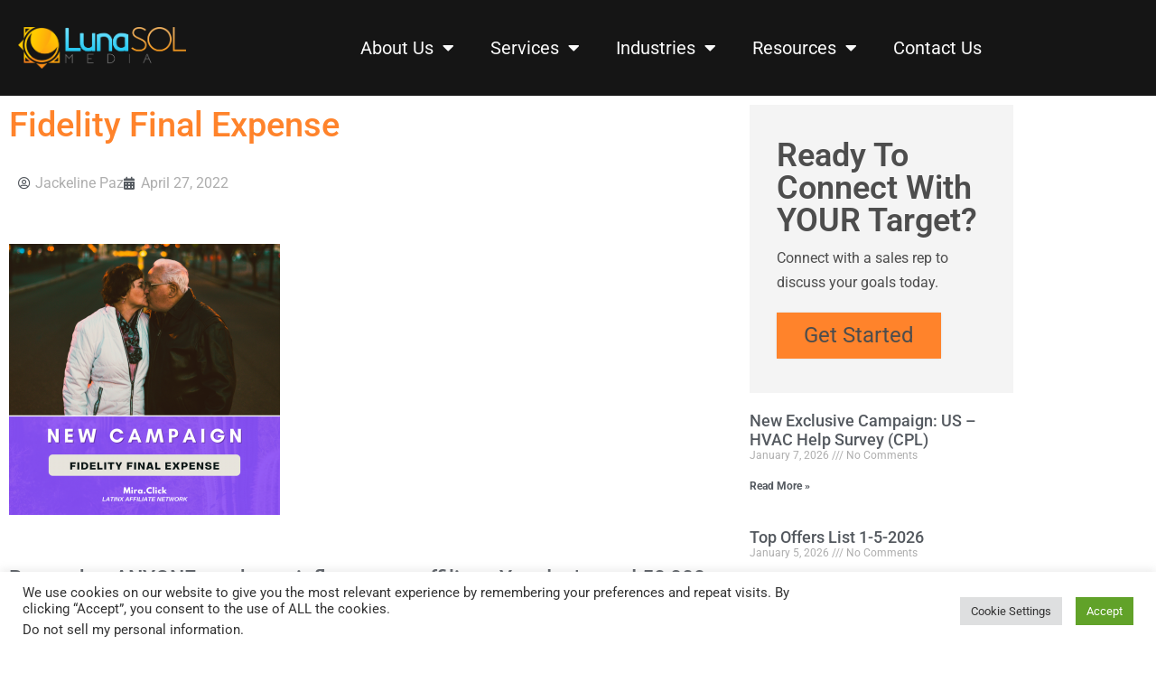

--- FILE ---
content_type: text/html; charset=UTF-8
request_url: https://lunasolmedia.com/new-campaign-fidelity-final-expense/fidelity-final-expense/
body_size: 31266
content:
<!doctype html>
<html lang="en-US">
<head>
	<meta charset="UTF-8">
	<meta name="viewport" content="width=device-width, initial-scale=1">
	<link rel="profile" href="https://gmpg.org/xfn/11">
	<meta name='robots' content='index, follow, max-image-preview:large, max-snippet:-1, max-video-preview:-1' />

	<!-- This site is optimized with the Yoast SEO plugin v26.6 - https://yoast.com/wordpress/plugins/seo/ -->
	<title>Fidelity Final Expense - LunaSol Media</title>
	<link rel="canonical" href="https://lunasolmedia.com/new-campaign-fidelity-final-expense/fidelity-final-expense/" />
	<meta property="og:locale" content="en_US" />
	<meta property="og:type" content="article" />
	<meta property="og:title" content="Fidelity Final Expense - LunaSol Media" />
	<meta property="og:url" content="https://lunasolmedia.com/new-campaign-fidelity-final-expense/fidelity-final-expense/" />
	<meta property="og:site_name" content="LunaSol Media" />
	<meta property="article:publisher" content="https://www.facebook.com/lunasolmedia" />
	<meta property="og:image" content="https://lunasolmedia.com/new-campaign-fidelity-final-expense/fidelity-final-expense" />
	<meta property="og:image:width" content="1080" />
	<meta property="og:image:height" content="1080" />
	<meta property="og:image:type" content="image/png" />
	<meta name="twitter:card" content="summary_large_image" />
	<meta name="twitter:site" content="@lunasolmedia" />
	<script type="application/ld+json" class="yoast-schema-graph">{"@context":"https://schema.org","@graph":[{"@type":"WebPage","@id":"https://lunasolmedia.com/new-campaign-fidelity-final-expense/fidelity-final-expense/","url":"https://lunasolmedia.com/new-campaign-fidelity-final-expense/fidelity-final-expense/","name":"Fidelity Final Expense - LunaSol Media","isPartOf":{"@id":"https://lunasolmedia.com/#website"},"primaryImageOfPage":{"@id":"https://lunasolmedia.com/new-campaign-fidelity-final-expense/fidelity-final-expense/#primaryimage"},"image":{"@id":"https://lunasolmedia.com/new-campaign-fidelity-final-expense/fidelity-final-expense/#primaryimage"},"thumbnailUrl":"https://lunasolmedia.com/wp-content/uploads/2022/04/Fidelity-Final-Expense.png","datePublished":"2022-04-27T20:50:50+00:00","breadcrumb":{"@id":"https://lunasolmedia.com/new-campaign-fidelity-final-expense/fidelity-final-expense/#breadcrumb"},"inLanguage":"en-US","potentialAction":[{"@type":"ReadAction","target":["https://lunasolmedia.com/new-campaign-fidelity-final-expense/fidelity-final-expense/"]}]},{"@type":"ImageObject","inLanguage":"en-US","@id":"https://lunasolmedia.com/new-campaign-fidelity-final-expense/fidelity-final-expense/#primaryimage","url":"https://lunasolmedia.com/wp-content/uploads/2022/04/Fidelity-Final-Expense.png","contentUrl":"https://lunasolmedia.com/wp-content/uploads/2022/04/Fidelity-Final-Expense.png","width":1080,"height":1080},{"@type":"BreadcrumbList","@id":"https://lunasolmedia.com/new-campaign-fidelity-final-expense/fidelity-final-expense/#breadcrumb","itemListElement":[{"@type":"ListItem","position":1,"name":"Home","item":"https://lunasolmedia.com/"},{"@type":"ListItem","position":2,"name":"New Campaign: Fidelity Final Expense","item":"https://lunasolmedia.com/new-campaign-fidelity-final-expense/"},{"@type":"ListItem","position":3,"name":"Fidelity Final Expense"}]},{"@type":"WebSite","@id":"https://lunasolmedia.com/#website","url":"https://lunasolmedia.com/","name":"LunaSol Media","description":"Performance Marketing Agency Connecting Brands to Multicultural Consumers","publisher":{"@id":"https://lunasolmedia.com/#organization"},"potentialAction":[{"@type":"SearchAction","target":{"@type":"EntryPoint","urlTemplate":"https://lunasolmedia.com/?s={search_term_string}"},"query-input":{"@type":"PropertyValueSpecification","valueRequired":true,"valueName":"search_term_string"}}],"inLanguage":"en-US"},{"@type":"Organization","@id":"https://lunasolmedia.com/#organization","name":"LunaSol Media","url":"https://lunasolmedia.com/","logo":{"@type":"ImageObject","inLanguage":"en-US","@id":"https://lunasolmedia.com/#/schema/logo/image/","url":"http://lunasolmedia.com/wp-content/uploads/2016/12/logo_lunasol337x42forblog.jpg","contentUrl":"http://lunasolmedia.com/wp-content/uploads/2016/12/logo_lunasol337x42forblog.jpg","width":337,"height":42,"caption":"LunaSol Media"},"image":{"@id":"https://lunasolmedia.com/#/schema/logo/image/"},"sameAs":["https://www.facebook.com/lunasolmedia","https://x.com/lunasolmedia"]}]}</script>
	<!-- / Yoast SEO plugin. -->


<link rel='dns-prefetch' href='//js.hs-scripts.com' />
<link rel='dns-prefetch' href='//www.googletagmanager.com' />
<link rel="alternate" type="application/rss+xml" title="LunaSol Media &raquo; Feed" href="https://lunasolmedia.com/feed/" />
<link rel="alternate" type="application/rss+xml" title="LunaSol Media &raquo; Comments Feed" href="https://lunasolmedia.com/comments/feed/" />
<link rel="alternate" type="application/rss+xml" title="LunaSol Media &raquo; Fidelity Final Expense Comments Feed" href="https://lunasolmedia.com/new-campaign-fidelity-final-expense/fidelity-final-expense/feed/" />
<link rel="alternate" title="oEmbed (JSON)" type="application/json+oembed" href="https://lunasolmedia.com/wp-json/oembed/1.0/embed?url=https%3A%2F%2Flunasolmedia.com%2Fnew-campaign-fidelity-final-expense%2Ffidelity-final-expense%2F" />
<link rel="alternate" title="oEmbed (XML)" type="text/xml+oembed" href="https://lunasolmedia.com/wp-json/oembed/1.0/embed?url=https%3A%2F%2Flunasolmedia.com%2Fnew-campaign-fidelity-final-expense%2Ffidelity-final-expense%2F&#038;format=xml" />
<style id='wp-img-auto-sizes-contain-inline-css'>
img:is([sizes=auto i],[sizes^="auto," i]){contain-intrinsic-size:3000px 1500px}
/*# sourceURL=wp-img-auto-sizes-contain-inline-css */
</style>
<style id='wp-emoji-styles-inline-css'>

	img.wp-smiley, img.emoji {
		display: inline !important;
		border: none !important;
		box-shadow: none !important;
		height: 1em !important;
		width: 1em !important;
		margin: 0 0.07em !important;
		vertical-align: -0.1em !important;
		background: none !important;
		padding: 0 !important;
	}
/*# sourceURL=wp-emoji-styles-inline-css */
</style>
<link rel='stylesheet' id='wp-block-library-css' href='https://lunasolmedia.com/wp-includes/css/dist/block-library/style.min.css?ver=6.9' media='all' />
<style id='global-styles-inline-css'>
:root{--wp--preset--aspect-ratio--square: 1;--wp--preset--aspect-ratio--4-3: 4/3;--wp--preset--aspect-ratio--3-4: 3/4;--wp--preset--aspect-ratio--3-2: 3/2;--wp--preset--aspect-ratio--2-3: 2/3;--wp--preset--aspect-ratio--16-9: 16/9;--wp--preset--aspect-ratio--9-16: 9/16;--wp--preset--color--black: #000000;--wp--preset--color--cyan-bluish-gray: #abb8c3;--wp--preset--color--white: #ffffff;--wp--preset--color--pale-pink: #f78da7;--wp--preset--color--vivid-red: #cf2e2e;--wp--preset--color--luminous-vivid-orange: #ff6900;--wp--preset--color--luminous-vivid-amber: #fcb900;--wp--preset--color--light-green-cyan: #7bdcb5;--wp--preset--color--vivid-green-cyan: #00d084;--wp--preset--color--pale-cyan-blue: #8ed1fc;--wp--preset--color--vivid-cyan-blue: #0693e3;--wp--preset--color--vivid-purple: #9b51e0;--wp--preset--gradient--vivid-cyan-blue-to-vivid-purple: linear-gradient(135deg,rgb(6,147,227) 0%,rgb(155,81,224) 100%);--wp--preset--gradient--light-green-cyan-to-vivid-green-cyan: linear-gradient(135deg,rgb(122,220,180) 0%,rgb(0,208,130) 100%);--wp--preset--gradient--luminous-vivid-amber-to-luminous-vivid-orange: linear-gradient(135deg,rgb(252,185,0) 0%,rgb(255,105,0) 100%);--wp--preset--gradient--luminous-vivid-orange-to-vivid-red: linear-gradient(135deg,rgb(255,105,0) 0%,rgb(207,46,46) 100%);--wp--preset--gradient--very-light-gray-to-cyan-bluish-gray: linear-gradient(135deg,rgb(238,238,238) 0%,rgb(169,184,195) 100%);--wp--preset--gradient--cool-to-warm-spectrum: linear-gradient(135deg,rgb(74,234,220) 0%,rgb(151,120,209) 20%,rgb(207,42,186) 40%,rgb(238,44,130) 60%,rgb(251,105,98) 80%,rgb(254,248,76) 100%);--wp--preset--gradient--blush-light-purple: linear-gradient(135deg,rgb(255,206,236) 0%,rgb(152,150,240) 100%);--wp--preset--gradient--blush-bordeaux: linear-gradient(135deg,rgb(254,205,165) 0%,rgb(254,45,45) 50%,rgb(107,0,62) 100%);--wp--preset--gradient--luminous-dusk: linear-gradient(135deg,rgb(255,203,112) 0%,rgb(199,81,192) 50%,rgb(65,88,208) 100%);--wp--preset--gradient--pale-ocean: linear-gradient(135deg,rgb(255,245,203) 0%,rgb(182,227,212) 50%,rgb(51,167,181) 100%);--wp--preset--gradient--electric-grass: linear-gradient(135deg,rgb(202,248,128) 0%,rgb(113,206,126) 100%);--wp--preset--gradient--midnight: linear-gradient(135deg,rgb(2,3,129) 0%,rgb(40,116,252) 100%);--wp--preset--font-size--small: 13px;--wp--preset--font-size--medium: 20px;--wp--preset--font-size--large: 36px;--wp--preset--font-size--x-large: 42px;--wp--preset--spacing--20: 0.44rem;--wp--preset--spacing--30: 0.67rem;--wp--preset--spacing--40: 1rem;--wp--preset--spacing--50: 1.5rem;--wp--preset--spacing--60: 2.25rem;--wp--preset--spacing--70: 3.38rem;--wp--preset--spacing--80: 5.06rem;--wp--preset--shadow--natural: 6px 6px 9px rgba(0, 0, 0, 0.2);--wp--preset--shadow--deep: 12px 12px 50px rgba(0, 0, 0, 0.4);--wp--preset--shadow--sharp: 6px 6px 0px rgba(0, 0, 0, 0.2);--wp--preset--shadow--outlined: 6px 6px 0px -3px rgb(255, 255, 255), 6px 6px rgb(0, 0, 0);--wp--preset--shadow--crisp: 6px 6px 0px rgb(0, 0, 0);}:root { --wp--style--global--content-size: 800px;--wp--style--global--wide-size: 1200px; }:where(body) { margin: 0; }.wp-site-blocks > .alignleft { float: left; margin-right: 2em; }.wp-site-blocks > .alignright { float: right; margin-left: 2em; }.wp-site-blocks > .aligncenter { justify-content: center; margin-left: auto; margin-right: auto; }:where(.wp-site-blocks) > * { margin-block-start: 24px; margin-block-end: 0; }:where(.wp-site-blocks) > :first-child { margin-block-start: 0; }:where(.wp-site-blocks) > :last-child { margin-block-end: 0; }:root { --wp--style--block-gap: 24px; }:root :where(.is-layout-flow) > :first-child{margin-block-start: 0;}:root :where(.is-layout-flow) > :last-child{margin-block-end: 0;}:root :where(.is-layout-flow) > *{margin-block-start: 24px;margin-block-end: 0;}:root :where(.is-layout-constrained) > :first-child{margin-block-start: 0;}:root :where(.is-layout-constrained) > :last-child{margin-block-end: 0;}:root :where(.is-layout-constrained) > *{margin-block-start: 24px;margin-block-end: 0;}:root :where(.is-layout-flex){gap: 24px;}:root :where(.is-layout-grid){gap: 24px;}.is-layout-flow > .alignleft{float: left;margin-inline-start: 0;margin-inline-end: 2em;}.is-layout-flow > .alignright{float: right;margin-inline-start: 2em;margin-inline-end: 0;}.is-layout-flow > .aligncenter{margin-left: auto !important;margin-right: auto !important;}.is-layout-constrained > .alignleft{float: left;margin-inline-start: 0;margin-inline-end: 2em;}.is-layout-constrained > .alignright{float: right;margin-inline-start: 2em;margin-inline-end: 0;}.is-layout-constrained > .aligncenter{margin-left: auto !important;margin-right: auto !important;}.is-layout-constrained > :where(:not(.alignleft):not(.alignright):not(.alignfull)){max-width: var(--wp--style--global--content-size);margin-left: auto !important;margin-right: auto !important;}.is-layout-constrained > .alignwide{max-width: var(--wp--style--global--wide-size);}body .is-layout-flex{display: flex;}.is-layout-flex{flex-wrap: wrap;align-items: center;}.is-layout-flex > :is(*, div){margin: 0;}body .is-layout-grid{display: grid;}.is-layout-grid > :is(*, div){margin: 0;}body{padding-top: 0px;padding-right: 0px;padding-bottom: 0px;padding-left: 0px;}a:where(:not(.wp-element-button)){text-decoration: underline;}:root :where(.wp-element-button, .wp-block-button__link){background-color: #32373c;border-width: 0;color: #fff;font-family: inherit;font-size: inherit;font-style: inherit;font-weight: inherit;letter-spacing: inherit;line-height: inherit;padding-top: calc(0.667em + 2px);padding-right: calc(1.333em + 2px);padding-bottom: calc(0.667em + 2px);padding-left: calc(1.333em + 2px);text-decoration: none;text-transform: inherit;}.has-black-color{color: var(--wp--preset--color--black) !important;}.has-cyan-bluish-gray-color{color: var(--wp--preset--color--cyan-bluish-gray) !important;}.has-white-color{color: var(--wp--preset--color--white) !important;}.has-pale-pink-color{color: var(--wp--preset--color--pale-pink) !important;}.has-vivid-red-color{color: var(--wp--preset--color--vivid-red) !important;}.has-luminous-vivid-orange-color{color: var(--wp--preset--color--luminous-vivid-orange) !important;}.has-luminous-vivid-amber-color{color: var(--wp--preset--color--luminous-vivid-amber) !important;}.has-light-green-cyan-color{color: var(--wp--preset--color--light-green-cyan) !important;}.has-vivid-green-cyan-color{color: var(--wp--preset--color--vivid-green-cyan) !important;}.has-pale-cyan-blue-color{color: var(--wp--preset--color--pale-cyan-blue) !important;}.has-vivid-cyan-blue-color{color: var(--wp--preset--color--vivid-cyan-blue) !important;}.has-vivid-purple-color{color: var(--wp--preset--color--vivid-purple) !important;}.has-black-background-color{background-color: var(--wp--preset--color--black) !important;}.has-cyan-bluish-gray-background-color{background-color: var(--wp--preset--color--cyan-bluish-gray) !important;}.has-white-background-color{background-color: var(--wp--preset--color--white) !important;}.has-pale-pink-background-color{background-color: var(--wp--preset--color--pale-pink) !important;}.has-vivid-red-background-color{background-color: var(--wp--preset--color--vivid-red) !important;}.has-luminous-vivid-orange-background-color{background-color: var(--wp--preset--color--luminous-vivid-orange) !important;}.has-luminous-vivid-amber-background-color{background-color: var(--wp--preset--color--luminous-vivid-amber) !important;}.has-light-green-cyan-background-color{background-color: var(--wp--preset--color--light-green-cyan) !important;}.has-vivid-green-cyan-background-color{background-color: var(--wp--preset--color--vivid-green-cyan) !important;}.has-pale-cyan-blue-background-color{background-color: var(--wp--preset--color--pale-cyan-blue) !important;}.has-vivid-cyan-blue-background-color{background-color: var(--wp--preset--color--vivid-cyan-blue) !important;}.has-vivid-purple-background-color{background-color: var(--wp--preset--color--vivid-purple) !important;}.has-black-border-color{border-color: var(--wp--preset--color--black) !important;}.has-cyan-bluish-gray-border-color{border-color: var(--wp--preset--color--cyan-bluish-gray) !important;}.has-white-border-color{border-color: var(--wp--preset--color--white) !important;}.has-pale-pink-border-color{border-color: var(--wp--preset--color--pale-pink) !important;}.has-vivid-red-border-color{border-color: var(--wp--preset--color--vivid-red) !important;}.has-luminous-vivid-orange-border-color{border-color: var(--wp--preset--color--luminous-vivid-orange) !important;}.has-luminous-vivid-amber-border-color{border-color: var(--wp--preset--color--luminous-vivid-amber) !important;}.has-light-green-cyan-border-color{border-color: var(--wp--preset--color--light-green-cyan) !important;}.has-vivid-green-cyan-border-color{border-color: var(--wp--preset--color--vivid-green-cyan) !important;}.has-pale-cyan-blue-border-color{border-color: var(--wp--preset--color--pale-cyan-blue) !important;}.has-vivid-cyan-blue-border-color{border-color: var(--wp--preset--color--vivid-cyan-blue) !important;}.has-vivid-purple-border-color{border-color: var(--wp--preset--color--vivid-purple) !important;}.has-vivid-cyan-blue-to-vivid-purple-gradient-background{background: var(--wp--preset--gradient--vivid-cyan-blue-to-vivid-purple) !important;}.has-light-green-cyan-to-vivid-green-cyan-gradient-background{background: var(--wp--preset--gradient--light-green-cyan-to-vivid-green-cyan) !important;}.has-luminous-vivid-amber-to-luminous-vivid-orange-gradient-background{background: var(--wp--preset--gradient--luminous-vivid-amber-to-luminous-vivid-orange) !important;}.has-luminous-vivid-orange-to-vivid-red-gradient-background{background: var(--wp--preset--gradient--luminous-vivid-orange-to-vivid-red) !important;}.has-very-light-gray-to-cyan-bluish-gray-gradient-background{background: var(--wp--preset--gradient--very-light-gray-to-cyan-bluish-gray) !important;}.has-cool-to-warm-spectrum-gradient-background{background: var(--wp--preset--gradient--cool-to-warm-spectrum) !important;}.has-blush-light-purple-gradient-background{background: var(--wp--preset--gradient--blush-light-purple) !important;}.has-blush-bordeaux-gradient-background{background: var(--wp--preset--gradient--blush-bordeaux) !important;}.has-luminous-dusk-gradient-background{background: var(--wp--preset--gradient--luminous-dusk) !important;}.has-pale-ocean-gradient-background{background: var(--wp--preset--gradient--pale-ocean) !important;}.has-electric-grass-gradient-background{background: var(--wp--preset--gradient--electric-grass) !important;}.has-midnight-gradient-background{background: var(--wp--preset--gradient--midnight) !important;}.has-small-font-size{font-size: var(--wp--preset--font-size--small) !important;}.has-medium-font-size{font-size: var(--wp--preset--font-size--medium) !important;}.has-large-font-size{font-size: var(--wp--preset--font-size--large) !important;}.has-x-large-font-size{font-size: var(--wp--preset--font-size--x-large) !important;}
:root :where(.wp-block-pullquote){font-size: 1.5em;line-height: 1.6;}
/*# sourceURL=global-styles-inline-css */
</style>
<link rel='stylesheet' id='cookie-law-info-css' href='https://lunasolmedia.com/wp-content/plugins/cookie-law-info/legacy/public/css/cookie-law-info-public.css?ver=3.3.9' media='all' />
<link rel='stylesheet' id='cookie-law-info-gdpr-css' href='https://lunasolmedia.com/wp-content/plugins/cookie-law-info/legacy/public/css/cookie-law-info-gdpr.css?ver=3.3.9' media='all' />
<link rel='stylesheet' id='hello-elementor-css' href='https://lunasolmedia.com/wp-content/themes/hello-elementor/assets/css/reset.css?ver=3.4.5' media='all' />
<link rel='stylesheet' id='hello-elementor-theme-style-css' href='https://lunasolmedia.com/wp-content/themes/hello-elementor/assets/css/theme.css?ver=3.4.5' media='all' />
<link rel='stylesheet' id='hello-elementor-header-footer-css' href='https://lunasolmedia.com/wp-content/themes/hello-elementor/assets/css/header-footer.css?ver=3.4.5' media='all' />
<link rel='stylesheet' id='elementor-frontend-css' href='https://lunasolmedia.com/wp-content/plugins/elementor/assets/css/frontend.min.css?ver=3.34.0' media='all' />
<style id='elementor-frontend-inline-css'>
@-webkit-keyframes ha_fadeIn{0%{opacity:0}to{opacity:1}}@keyframes ha_fadeIn{0%{opacity:0}to{opacity:1}}@-webkit-keyframes ha_zoomIn{0%{opacity:0;-webkit-transform:scale3d(.3,.3,.3);transform:scale3d(.3,.3,.3)}50%{opacity:1}}@keyframes ha_zoomIn{0%{opacity:0;-webkit-transform:scale3d(.3,.3,.3);transform:scale3d(.3,.3,.3)}50%{opacity:1}}@-webkit-keyframes ha_rollIn{0%{opacity:0;-webkit-transform:translate3d(-100%,0,0) rotate3d(0,0,1,-120deg);transform:translate3d(-100%,0,0) rotate3d(0,0,1,-120deg)}to{opacity:1}}@keyframes ha_rollIn{0%{opacity:0;-webkit-transform:translate3d(-100%,0,0) rotate3d(0,0,1,-120deg);transform:translate3d(-100%,0,0) rotate3d(0,0,1,-120deg)}to{opacity:1}}@-webkit-keyframes ha_bounce{0%,20%,53%,to{-webkit-animation-timing-function:cubic-bezier(.215,.61,.355,1);animation-timing-function:cubic-bezier(.215,.61,.355,1)}40%,43%{-webkit-transform:translate3d(0,-30px,0) scaleY(1.1);transform:translate3d(0,-30px,0) scaleY(1.1);-webkit-animation-timing-function:cubic-bezier(.755,.05,.855,.06);animation-timing-function:cubic-bezier(.755,.05,.855,.06)}70%{-webkit-transform:translate3d(0,-15px,0) scaleY(1.05);transform:translate3d(0,-15px,0) scaleY(1.05);-webkit-animation-timing-function:cubic-bezier(.755,.05,.855,.06);animation-timing-function:cubic-bezier(.755,.05,.855,.06)}80%{-webkit-transition-timing-function:cubic-bezier(.215,.61,.355,1);transition-timing-function:cubic-bezier(.215,.61,.355,1);-webkit-transform:translate3d(0,0,0) scaleY(.95);transform:translate3d(0,0,0) scaleY(.95)}90%{-webkit-transform:translate3d(0,-4px,0) scaleY(1.02);transform:translate3d(0,-4px,0) scaleY(1.02)}}@keyframes ha_bounce{0%,20%,53%,to{-webkit-animation-timing-function:cubic-bezier(.215,.61,.355,1);animation-timing-function:cubic-bezier(.215,.61,.355,1)}40%,43%{-webkit-transform:translate3d(0,-30px,0) scaleY(1.1);transform:translate3d(0,-30px,0) scaleY(1.1);-webkit-animation-timing-function:cubic-bezier(.755,.05,.855,.06);animation-timing-function:cubic-bezier(.755,.05,.855,.06)}70%{-webkit-transform:translate3d(0,-15px,0) scaleY(1.05);transform:translate3d(0,-15px,0) scaleY(1.05);-webkit-animation-timing-function:cubic-bezier(.755,.05,.855,.06);animation-timing-function:cubic-bezier(.755,.05,.855,.06)}80%{-webkit-transition-timing-function:cubic-bezier(.215,.61,.355,1);transition-timing-function:cubic-bezier(.215,.61,.355,1);-webkit-transform:translate3d(0,0,0) scaleY(.95);transform:translate3d(0,0,0) scaleY(.95)}90%{-webkit-transform:translate3d(0,-4px,0) scaleY(1.02);transform:translate3d(0,-4px,0) scaleY(1.02)}}@-webkit-keyframes ha_bounceIn{0%,20%,40%,60%,80%,to{-webkit-animation-timing-function:cubic-bezier(.215,.61,.355,1);animation-timing-function:cubic-bezier(.215,.61,.355,1)}0%{opacity:0;-webkit-transform:scale3d(.3,.3,.3);transform:scale3d(.3,.3,.3)}20%{-webkit-transform:scale3d(1.1,1.1,1.1);transform:scale3d(1.1,1.1,1.1)}40%{-webkit-transform:scale3d(.9,.9,.9);transform:scale3d(.9,.9,.9)}60%{opacity:1;-webkit-transform:scale3d(1.03,1.03,1.03);transform:scale3d(1.03,1.03,1.03)}80%{-webkit-transform:scale3d(.97,.97,.97);transform:scale3d(.97,.97,.97)}to{opacity:1}}@keyframes ha_bounceIn{0%,20%,40%,60%,80%,to{-webkit-animation-timing-function:cubic-bezier(.215,.61,.355,1);animation-timing-function:cubic-bezier(.215,.61,.355,1)}0%{opacity:0;-webkit-transform:scale3d(.3,.3,.3);transform:scale3d(.3,.3,.3)}20%{-webkit-transform:scale3d(1.1,1.1,1.1);transform:scale3d(1.1,1.1,1.1)}40%{-webkit-transform:scale3d(.9,.9,.9);transform:scale3d(.9,.9,.9)}60%{opacity:1;-webkit-transform:scale3d(1.03,1.03,1.03);transform:scale3d(1.03,1.03,1.03)}80%{-webkit-transform:scale3d(.97,.97,.97);transform:scale3d(.97,.97,.97)}to{opacity:1}}@-webkit-keyframes ha_flipInX{0%{opacity:0;-webkit-transform:perspective(400px) rotate3d(1,0,0,90deg);transform:perspective(400px) rotate3d(1,0,0,90deg);-webkit-animation-timing-function:ease-in;animation-timing-function:ease-in}40%{-webkit-transform:perspective(400px) rotate3d(1,0,0,-20deg);transform:perspective(400px) rotate3d(1,0,0,-20deg);-webkit-animation-timing-function:ease-in;animation-timing-function:ease-in}60%{opacity:1;-webkit-transform:perspective(400px) rotate3d(1,0,0,10deg);transform:perspective(400px) rotate3d(1,0,0,10deg)}80%{-webkit-transform:perspective(400px) rotate3d(1,0,0,-5deg);transform:perspective(400px) rotate3d(1,0,0,-5deg)}}@keyframes ha_flipInX{0%{opacity:0;-webkit-transform:perspective(400px) rotate3d(1,0,0,90deg);transform:perspective(400px) rotate3d(1,0,0,90deg);-webkit-animation-timing-function:ease-in;animation-timing-function:ease-in}40%{-webkit-transform:perspective(400px) rotate3d(1,0,0,-20deg);transform:perspective(400px) rotate3d(1,0,0,-20deg);-webkit-animation-timing-function:ease-in;animation-timing-function:ease-in}60%{opacity:1;-webkit-transform:perspective(400px) rotate3d(1,0,0,10deg);transform:perspective(400px) rotate3d(1,0,0,10deg)}80%{-webkit-transform:perspective(400px) rotate3d(1,0,0,-5deg);transform:perspective(400px) rotate3d(1,0,0,-5deg)}}@-webkit-keyframes ha_flipInY{0%{opacity:0;-webkit-transform:perspective(400px) rotate3d(0,1,0,90deg);transform:perspective(400px) rotate3d(0,1,0,90deg);-webkit-animation-timing-function:ease-in;animation-timing-function:ease-in}40%{-webkit-transform:perspective(400px) rotate3d(0,1,0,-20deg);transform:perspective(400px) rotate3d(0,1,0,-20deg);-webkit-animation-timing-function:ease-in;animation-timing-function:ease-in}60%{opacity:1;-webkit-transform:perspective(400px) rotate3d(0,1,0,10deg);transform:perspective(400px) rotate3d(0,1,0,10deg)}80%{-webkit-transform:perspective(400px) rotate3d(0,1,0,-5deg);transform:perspective(400px) rotate3d(0,1,0,-5deg)}}@keyframes ha_flipInY{0%{opacity:0;-webkit-transform:perspective(400px) rotate3d(0,1,0,90deg);transform:perspective(400px) rotate3d(0,1,0,90deg);-webkit-animation-timing-function:ease-in;animation-timing-function:ease-in}40%{-webkit-transform:perspective(400px) rotate3d(0,1,0,-20deg);transform:perspective(400px) rotate3d(0,1,0,-20deg);-webkit-animation-timing-function:ease-in;animation-timing-function:ease-in}60%{opacity:1;-webkit-transform:perspective(400px) rotate3d(0,1,0,10deg);transform:perspective(400px) rotate3d(0,1,0,10deg)}80%{-webkit-transform:perspective(400px) rotate3d(0,1,0,-5deg);transform:perspective(400px) rotate3d(0,1,0,-5deg)}}@-webkit-keyframes ha_swing{20%{-webkit-transform:rotate3d(0,0,1,15deg);transform:rotate3d(0,0,1,15deg)}40%{-webkit-transform:rotate3d(0,0,1,-10deg);transform:rotate3d(0,0,1,-10deg)}60%{-webkit-transform:rotate3d(0,0,1,5deg);transform:rotate3d(0,0,1,5deg)}80%{-webkit-transform:rotate3d(0,0,1,-5deg);transform:rotate3d(0,0,1,-5deg)}}@keyframes ha_swing{20%{-webkit-transform:rotate3d(0,0,1,15deg);transform:rotate3d(0,0,1,15deg)}40%{-webkit-transform:rotate3d(0,0,1,-10deg);transform:rotate3d(0,0,1,-10deg)}60%{-webkit-transform:rotate3d(0,0,1,5deg);transform:rotate3d(0,0,1,5deg)}80%{-webkit-transform:rotate3d(0,0,1,-5deg);transform:rotate3d(0,0,1,-5deg)}}@-webkit-keyframes ha_slideInDown{0%{visibility:visible;-webkit-transform:translate3d(0,-100%,0);transform:translate3d(0,-100%,0)}}@keyframes ha_slideInDown{0%{visibility:visible;-webkit-transform:translate3d(0,-100%,0);transform:translate3d(0,-100%,0)}}@-webkit-keyframes ha_slideInUp{0%{visibility:visible;-webkit-transform:translate3d(0,100%,0);transform:translate3d(0,100%,0)}}@keyframes ha_slideInUp{0%{visibility:visible;-webkit-transform:translate3d(0,100%,0);transform:translate3d(0,100%,0)}}@-webkit-keyframes ha_slideInLeft{0%{visibility:visible;-webkit-transform:translate3d(-100%,0,0);transform:translate3d(-100%,0,0)}}@keyframes ha_slideInLeft{0%{visibility:visible;-webkit-transform:translate3d(-100%,0,0);transform:translate3d(-100%,0,0)}}@-webkit-keyframes ha_slideInRight{0%{visibility:visible;-webkit-transform:translate3d(100%,0,0);transform:translate3d(100%,0,0)}}@keyframes ha_slideInRight{0%{visibility:visible;-webkit-transform:translate3d(100%,0,0);transform:translate3d(100%,0,0)}}.ha_fadeIn{-webkit-animation-name:ha_fadeIn;animation-name:ha_fadeIn}.ha_zoomIn{-webkit-animation-name:ha_zoomIn;animation-name:ha_zoomIn}.ha_rollIn{-webkit-animation-name:ha_rollIn;animation-name:ha_rollIn}.ha_bounce{-webkit-transform-origin:center bottom;-ms-transform-origin:center bottom;transform-origin:center bottom;-webkit-animation-name:ha_bounce;animation-name:ha_bounce}.ha_bounceIn{-webkit-animation-name:ha_bounceIn;animation-name:ha_bounceIn;-webkit-animation-duration:.75s;-webkit-animation-duration:calc(var(--animate-duration)*.75);animation-duration:.75s;animation-duration:calc(var(--animate-duration)*.75)}.ha_flipInX,.ha_flipInY{-webkit-animation-name:ha_flipInX;animation-name:ha_flipInX;-webkit-backface-visibility:visible!important;backface-visibility:visible!important}.ha_flipInY{-webkit-animation-name:ha_flipInY;animation-name:ha_flipInY}.ha_swing{-webkit-transform-origin:top center;-ms-transform-origin:top center;transform-origin:top center;-webkit-animation-name:ha_swing;animation-name:ha_swing}.ha_slideInDown{-webkit-animation-name:ha_slideInDown;animation-name:ha_slideInDown}.ha_slideInUp{-webkit-animation-name:ha_slideInUp;animation-name:ha_slideInUp}.ha_slideInLeft{-webkit-animation-name:ha_slideInLeft;animation-name:ha_slideInLeft}.ha_slideInRight{-webkit-animation-name:ha_slideInRight;animation-name:ha_slideInRight}.ha-css-transform-yes{-webkit-transition-duration:var(--ha-tfx-transition-duration, .2s);transition-duration:var(--ha-tfx-transition-duration, .2s);-webkit-transition-property:-webkit-transform;transition-property:transform;transition-property:transform,-webkit-transform;-webkit-transform:translate(var(--ha-tfx-translate-x, 0),var(--ha-tfx-translate-y, 0)) scale(var(--ha-tfx-scale-x, 1),var(--ha-tfx-scale-y, 1)) skew(var(--ha-tfx-skew-x, 0),var(--ha-tfx-skew-y, 0)) rotateX(var(--ha-tfx-rotate-x, 0)) rotateY(var(--ha-tfx-rotate-y, 0)) rotateZ(var(--ha-tfx-rotate-z, 0));transform:translate(var(--ha-tfx-translate-x, 0),var(--ha-tfx-translate-y, 0)) scale(var(--ha-tfx-scale-x, 1),var(--ha-tfx-scale-y, 1)) skew(var(--ha-tfx-skew-x, 0),var(--ha-tfx-skew-y, 0)) rotateX(var(--ha-tfx-rotate-x, 0)) rotateY(var(--ha-tfx-rotate-y, 0)) rotateZ(var(--ha-tfx-rotate-z, 0))}.ha-css-transform-yes:hover{-webkit-transform:translate(var(--ha-tfx-translate-x-hover, var(--ha-tfx-translate-x, 0)),var(--ha-tfx-translate-y-hover, var(--ha-tfx-translate-y, 0))) scale(var(--ha-tfx-scale-x-hover, var(--ha-tfx-scale-x, 1)),var(--ha-tfx-scale-y-hover, var(--ha-tfx-scale-y, 1))) skew(var(--ha-tfx-skew-x-hover, var(--ha-tfx-skew-x, 0)),var(--ha-tfx-skew-y-hover, var(--ha-tfx-skew-y, 0))) rotateX(var(--ha-tfx-rotate-x-hover, var(--ha-tfx-rotate-x, 0))) rotateY(var(--ha-tfx-rotate-y-hover, var(--ha-tfx-rotate-y, 0))) rotateZ(var(--ha-tfx-rotate-z-hover, var(--ha-tfx-rotate-z, 0)));transform:translate(var(--ha-tfx-translate-x-hover, var(--ha-tfx-translate-x, 0)),var(--ha-tfx-translate-y-hover, var(--ha-tfx-translate-y, 0))) scale(var(--ha-tfx-scale-x-hover, var(--ha-tfx-scale-x, 1)),var(--ha-tfx-scale-y-hover, var(--ha-tfx-scale-y, 1))) skew(var(--ha-tfx-skew-x-hover, var(--ha-tfx-skew-x, 0)),var(--ha-tfx-skew-y-hover, var(--ha-tfx-skew-y, 0))) rotateX(var(--ha-tfx-rotate-x-hover, var(--ha-tfx-rotate-x, 0))) rotateY(var(--ha-tfx-rotate-y-hover, var(--ha-tfx-rotate-y, 0))) rotateZ(var(--ha-tfx-rotate-z-hover, var(--ha-tfx-rotate-z, 0)))}.happy-addon>.elementor-widget-container{word-wrap:break-word;overflow-wrap:break-word}.happy-addon>.elementor-widget-container,.happy-addon>.elementor-widget-container *{-webkit-box-sizing:border-box;box-sizing:border-box}.happy-addon:not(:has(.elementor-widget-container)),.happy-addon:not(:has(.elementor-widget-container)) *{-webkit-box-sizing:border-box;box-sizing:border-box;word-wrap:break-word;overflow-wrap:break-word}.happy-addon p:empty{display:none}.happy-addon .elementor-inline-editing{min-height:auto!important}.happy-addon-pro img{max-width:100%;height:auto;-o-object-fit:cover;object-fit:cover}.ha-screen-reader-text{position:absolute;overflow:hidden;clip:rect(1px,1px,1px,1px);margin:-1px;padding:0;width:1px;height:1px;border:0;word-wrap:normal!important;-webkit-clip-path:inset(50%);clip-path:inset(50%)}.ha-has-bg-overlay>.elementor-widget-container{position:relative;z-index:1}.ha-has-bg-overlay>.elementor-widget-container:before{position:absolute;top:0;left:0;z-index:-1;width:100%;height:100%;content:""}.ha-has-bg-overlay:not(:has(.elementor-widget-container)){position:relative;z-index:1}.ha-has-bg-overlay:not(:has(.elementor-widget-container)):before{position:absolute;top:0;left:0;z-index:-1;width:100%;height:100%;content:""}.ha-popup--is-enabled .ha-js-popup,.ha-popup--is-enabled .ha-js-popup img{cursor:-webkit-zoom-in!important;cursor:zoom-in!important}.mfp-wrap .mfp-arrow,.mfp-wrap .mfp-close{background-color:transparent}.mfp-wrap .mfp-arrow:focus,.mfp-wrap .mfp-close:focus{outline-width:thin}.ha-advanced-tooltip-enable{position:relative;cursor:pointer;--ha-tooltip-arrow-color:black;--ha-tooltip-arrow-distance:0}.ha-advanced-tooltip-enable .ha-advanced-tooltip-content{position:absolute;z-index:999;display:none;padding:5px 0;width:120px;height:auto;border-radius:6px;background-color:#000;color:#fff;text-align:center;opacity:0}.ha-advanced-tooltip-enable .ha-advanced-tooltip-content::after{position:absolute;border-width:5px;border-style:solid;content:""}.ha-advanced-tooltip-enable .ha-advanced-tooltip-content.no-arrow::after{visibility:hidden}.ha-advanced-tooltip-enable .ha-advanced-tooltip-content.show{display:inline-block;opacity:1}.ha-advanced-tooltip-enable.ha-advanced-tooltip-top .ha-advanced-tooltip-content,body[data-elementor-device-mode=tablet] .ha-advanced-tooltip-enable.ha-advanced-tooltip-tablet-top .ha-advanced-tooltip-content{top:unset;right:0;bottom:calc(101% + var(--ha-tooltip-arrow-distance));left:0;margin:0 auto}.ha-advanced-tooltip-enable.ha-advanced-tooltip-top .ha-advanced-tooltip-content::after,body[data-elementor-device-mode=tablet] .ha-advanced-tooltip-enable.ha-advanced-tooltip-tablet-top .ha-advanced-tooltip-content::after{top:100%;right:unset;bottom:unset;left:50%;border-color:var(--ha-tooltip-arrow-color) transparent transparent transparent;-webkit-transform:translateX(-50%);-ms-transform:translateX(-50%);transform:translateX(-50%)}.ha-advanced-tooltip-enable.ha-advanced-tooltip-bottom .ha-advanced-tooltip-content,body[data-elementor-device-mode=tablet] .ha-advanced-tooltip-enable.ha-advanced-tooltip-tablet-bottom .ha-advanced-tooltip-content{top:calc(101% + var(--ha-tooltip-arrow-distance));right:0;bottom:unset;left:0;margin:0 auto}.ha-advanced-tooltip-enable.ha-advanced-tooltip-bottom .ha-advanced-tooltip-content::after,body[data-elementor-device-mode=tablet] .ha-advanced-tooltip-enable.ha-advanced-tooltip-tablet-bottom .ha-advanced-tooltip-content::after{top:unset;right:unset;bottom:100%;left:50%;border-color:transparent transparent var(--ha-tooltip-arrow-color) transparent;-webkit-transform:translateX(-50%);-ms-transform:translateX(-50%);transform:translateX(-50%)}.ha-advanced-tooltip-enable.ha-advanced-tooltip-left .ha-advanced-tooltip-content,body[data-elementor-device-mode=tablet] .ha-advanced-tooltip-enable.ha-advanced-tooltip-tablet-left .ha-advanced-tooltip-content{top:50%;right:calc(101% + var(--ha-tooltip-arrow-distance));bottom:unset;left:unset;-webkit-transform:translateY(-50%);-ms-transform:translateY(-50%);transform:translateY(-50%)}.ha-advanced-tooltip-enable.ha-advanced-tooltip-left .ha-advanced-tooltip-content::after,body[data-elementor-device-mode=tablet] .ha-advanced-tooltip-enable.ha-advanced-tooltip-tablet-left .ha-advanced-tooltip-content::after{top:50%;right:unset;bottom:unset;left:100%;border-color:transparent transparent transparent var(--ha-tooltip-arrow-color);-webkit-transform:translateY(-50%);-ms-transform:translateY(-50%);transform:translateY(-50%)}.ha-advanced-tooltip-enable.ha-advanced-tooltip-right .ha-advanced-tooltip-content,body[data-elementor-device-mode=tablet] .ha-advanced-tooltip-enable.ha-advanced-tooltip-tablet-right .ha-advanced-tooltip-content{top:50%;right:unset;bottom:unset;left:calc(101% + var(--ha-tooltip-arrow-distance));-webkit-transform:translateY(-50%);-ms-transform:translateY(-50%);transform:translateY(-50%)}.ha-advanced-tooltip-enable.ha-advanced-tooltip-right .ha-advanced-tooltip-content::after,body[data-elementor-device-mode=tablet] .ha-advanced-tooltip-enable.ha-advanced-tooltip-tablet-right .ha-advanced-tooltip-content::after{top:50%;right:100%;bottom:unset;left:unset;border-color:transparent var(--ha-tooltip-arrow-color) transparent transparent;-webkit-transform:translateY(-50%);-ms-transform:translateY(-50%);transform:translateY(-50%)}body[data-elementor-device-mode=mobile] .ha-advanced-tooltip-enable.ha-advanced-tooltip-mobile-top .ha-advanced-tooltip-content{top:unset;right:0;bottom:calc(101% + var(--ha-tooltip-arrow-distance));left:0;margin:0 auto}body[data-elementor-device-mode=mobile] .ha-advanced-tooltip-enable.ha-advanced-tooltip-mobile-top .ha-advanced-tooltip-content::after{top:100%;right:unset;bottom:unset;left:50%;border-color:var(--ha-tooltip-arrow-color) transparent transparent transparent;-webkit-transform:translateX(-50%);-ms-transform:translateX(-50%);transform:translateX(-50%)}body[data-elementor-device-mode=mobile] .ha-advanced-tooltip-enable.ha-advanced-tooltip-mobile-bottom .ha-advanced-tooltip-content{top:calc(101% + var(--ha-tooltip-arrow-distance));right:0;bottom:unset;left:0;margin:0 auto}body[data-elementor-device-mode=mobile] .ha-advanced-tooltip-enable.ha-advanced-tooltip-mobile-bottom .ha-advanced-tooltip-content::after{top:unset;right:unset;bottom:100%;left:50%;border-color:transparent transparent var(--ha-tooltip-arrow-color) transparent;-webkit-transform:translateX(-50%);-ms-transform:translateX(-50%);transform:translateX(-50%)}body[data-elementor-device-mode=mobile] .ha-advanced-tooltip-enable.ha-advanced-tooltip-mobile-left .ha-advanced-tooltip-content{top:50%;right:calc(101% + var(--ha-tooltip-arrow-distance));bottom:unset;left:unset;-webkit-transform:translateY(-50%);-ms-transform:translateY(-50%);transform:translateY(-50%)}body[data-elementor-device-mode=mobile] .ha-advanced-tooltip-enable.ha-advanced-tooltip-mobile-left .ha-advanced-tooltip-content::after{top:50%;right:unset;bottom:unset;left:100%;border-color:transparent transparent transparent var(--ha-tooltip-arrow-color);-webkit-transform:translateY(-50%);-ms-transform:translateY(-50%);transform:translateY(-50%)}body[data-elementor-device-mode=mobile] .ha-advanced-tooltip-enable.ha-advanced-tooltip-mobile-right .ha-advanced-tooltip-content{top:50%;right:unset;bottom:unset;left:calc(101% + var(--ha-tooltip-arrow-distance));-webkit-transform:translateY(-50%);-ms-transform:translateY(-50%);transform:translateY(-50%)}body[data-elementor-device-mode=mobile] .ha-advanced-tooltip-enable.ha-advanced-tooltip-mobile-right .ha-advanced-tooltip-content::after{top:50%;right:100%;bottom:unset;left:unset;border-color:transparent var(--ha-tooltip-arrow-color) transparent transparent;-webkit-transform:translateY(-50%);-ms-transform:translateY(-50%);transform:translateY(-50%)}body.elementor-editor-active .happy-addon.ha-gravityforms .gform_wrapper{display:block!important}.ha-scroll-to-top-wrap.ha-scroll-to-top-hide{display:none}.ha-scroll-to-top-wrap.edit-mode,.ha-scroll-to-top-wrap.single-page-off{display:none!important}.ha-scroll-to-top-button{position:fixed;right:15px;bottom:15px;z-index:9999;display:-webkit-box;display:-webkit-flex;display:-ms-flexbox;display:flex;-webkit-box-align:center;-webkit-align-items:center;align-items:center;-ms-flex-align:center;-webkit-box-pack:center;-ms-flex-pack:center;-webkit-justify-content:center;justify-content:center;width:50px;height:50px;border-radius:50px;background-color:#5636d1;color:#fff;text-align:center;opacity:1;cursor:pointer;-webkit-transition:all .3s;transition:all .3s}.ha-scroll-to-top-button i{color:#fff;font-size:16px}.ha-scroll-to-top-button:hover{background-color:#e2498a}
/*# sourceURL=elementor-frontend-inline-css */
</style>
<link rel='stylesheet' id='elementor-post-1566-css' href='https://lunasolmedia.com/wp-content/uploads/elementor/css/post-1566.css?ver=1766592644' media='all' />
<link rel='stylesheet' id='widget-image-css' href='https://lunasolmedia.com/wp-content/plugins/elementor/assets/css/widget-image.min.css?ver=3.34.0' media='all' />
<link rel='stylesheet' id='widget-nav-menu-css' href='https://lunasolmedia.com/wp-content/plugins/elementor-pro/assets/css/widget-nav-menu.min.css?ver=3.34.0' media='all' />
<link rel='stylesheet' id='widget-heading-css' href='https://lunasolmedia.com/wp-content/plugins/elementor/assets/css/widget-heading.min.css?ver=3.34.0' media='all' />
<link rel='stylesheet' id='widget-icon-list-css' href='https://lunasolmedia.com/wp-content/plugins/elementor/assets/css/widget-icon-list.min.css?ver=3.34.0' media='all' />
<link rel='stylesheet' id='widget-spacer-css' href='https://lunasolmedia.com/wp-content/plugins/elementor/assets/css/widget-spacer.min.css?ver=3.34.0' media='all' />
<link rel='stylesheet' id='eael-general-css' href='https://lunasolmedia.com/wp-content/plugins/essential-addons-for-elementor-lite/assets/front-end/css/view/general.min.css?ver=6.5.4' media='all' />
<link rel='stylesheet' id='eael-1832-css' href='https://lunasolmedia.com/wp-content/uploads/essential-addons-elementor/eael-1832.css?ver=1651092650' media='all' />
<link rel='stylesheet' id='widget-post-info-css' href='https://lunasolmedia.com/wp-content/plugins/elementor-pro/assets/css/widget-post-info.min.css?ver=3.34.0' media='all' />
<link rel='stylesheet' id='elementor-icons-shared-0-css' href='https://lunasolmedia.com/wp-content/plugins/elementor/assets/lib/font-awesome/css/fontawesome.min.css?ver=5.15.3' media='all' />
<link rel='stylesheet' id='elementor-icons-fa-regular-css' href='https://lunasolmedia.com/wp-content/plugins/elementor/assets/lib/font-awesome/css/regular.min.css?ver=5.15.3' media='all' />
<link rel='stylesheet' id='elementor-icons-fa-solid-css' href='https://lunasolmedia.com/wp-content/plugins/elementor/assets/lib/font-awesome/css/solid.min.css?ver=5.15.3' media='all' />
<link rel='stylesheet' id='widget-posts-css' href='https://lunasolmedia.com/wp-content/plugins/elementor-pro/assets/css/widget-posts.min.css?ver=3.34.0' media='all' />
<link rel='stylesheet' id='elementor-icons-css' href='https://lunasolmedia.com/wp-content/plugins/elementor/assets/lib/eicons/css/elementor-icons.min.css?ver=5.45.0' media='all' />
<style id='elementor-icons-inline-css'>

		.elementor-add-new-section .elementor-add-templately-promo-button{
            background-color: #5d4fff !important;
            background-image: url(https://lunasolmedia.com/wp-content/plugins/essential-addons-for-elementor-lite/assets/admin/images/templately/logo-icon.svg);
            background-repeat: no-repeat;
            background-position: center center;
            position: relative;
        }
        
		.elementor-add-new-section .elementor-add-templately-promo-button > i{
            height: 12px;
        }
        
        body .elementor-add-new-section .elementor-add-section-area-button {
            margin-left: 0;
        }

		.elementor-add-new-section .elementor-add-templately-promo-button{
            background-color: #5d4fff !important;
            background-image: url(https://lunasolmedia.com/wp-content/plugins/essential-addons-for-elementor-lite/assets/admin/images/templately/logo-icon.svg);
            background-repeat: no-repeat;
            background-position: center center;
            position: relative;
        }
        
		.elementor-add-new-section .elementor-add-templately-promo-button > i{
            height: 12px;
        }
        
        body .elementor-add-new-section .elementor-add-section-area-button {
            margin-left: 0;
        }

		.elementor-add-new-section .elementor-add-templately-promo-button{
            background-color: #5d4fff !important;
            background-image: url(https://lunasolmedia.com/wp-content/plugins/essential-addons-for-elementor-lite/assets/admin/images/templately/logo-icon.svg);
            background-repeat: no-repeat;
            background-position: center center;
            position: relative;
        }
        
		.elementor-add-new-section .elementor-add-templately-promo-button > i{
            height: 12px;
        }
        
        body .elementor-add-new-section .elementor-add-section-area-button {
            margin-left: 0;
        }
/*# sourceURL=elementor-icons-inline-css */
</style>
<link rel='stylesheet' id='font-awesome-5-all-css' href='https://lunasolmedia.com/wp-content/plugins/elementor/assets/lib/font-awesome/css/all.min.css?ver=4.11.61' media='all' />
<link rel='stylesheet' id='font-awesome-4-shim-css' href='https://lunasolmedia.com/wp-content/plugins/elementor/assets/lib/font-awesome/css/v4-shims.min.css?ver=3.34.0' media='all' />
<link rel='stylesheet' id='elementor-post-1593-css' href='https://lunasolmedia.com/wp-content/uploads/elementor/css/post-1593.css?ver=1766592644' media='all' />
<link rel='stylesheet' id='happy-icons-css' href='https://lunasolmedia.com/wp-content/plugins/happy-elementor-addons/assets/fonts/style.min.css?ver=3.20.4' media='all' />
<link rel='stylesheet' id='font-awesome-css' href='https://lunasolmedia.com/wp-content/plugins/elementor/assets/lib/font-awesome/css/font-awesome.min.css?ver=4.7.0' media='all' />
<link rel='stylesheet' id='elementor-post-1603-css' href='https://lunasolmedia.com/wp-content/uploads/elementor/css/post-1603.css?ver=1766592645' media='all' />
<link rel='stylesheet' id='elementor-post-1832-css' href='https://lunasolmedia.com/wp-content/uploads/elementor/css/post-1832.css?ver=1766592649' media='all' />
<link rel='stylesheet' id='ekit-widget-styles-css' href='https://lunasolmedia.com/wp-content/plugins/elementskit-lite/widgets/init/assets/css/widget-styles.css?ver=3.7.8' media='all' />
<link rel='stylesheet' id='ekit-responsive-css' href='https://lunasolmedia.com/wp-content/plugins/elementskit-lite/widgets/init/assets/css/responsive.css?ver=3.7.8' media='all' />
<link rel='stylesheet' id='elementor-gf-local-roboto-css' href='https://lunasolmedia.com/wp-content/uploads/elementor/google-fonts/css/roboto.css?ver=1742294013' media='all' />
<link rel='stylesheet' id='elementor-gf-local-robotoslab-css' href='https://lunasolmedia.com/wp-content/uploads/elementor/google-fonts/css/robotoslab.css?ver=1742294023' media='all' />
<link rel='stylesheet' id='elementor-icons-ekiticons-css' href='https://lunasolmedia.com/wp-content/plugins/elementskit-lite/modules/elementskit-icon-pack/assets/css/ekiticons.css?ver=3.7.8' media='all' />
<script src="https://lunasolmedia.com/wp-includes/js/jquery/jquery.min.js?ver=3.7.1" id="jquery-core-js"></script>
<script src="https://lunasolmedia.com/wp-includes/js/jquery/jquery-migrate.min.js?ver=3.4.1" id="jquery-migrate-js"></script>
<script id="cookie-law-info-js-extra">
var Cli_Data = {"nn_cookie_ids":[],"cookielist":[],"non_necessary_cookies":[],"ccpaEnabled":"1","ccpaRegionBased":"","ccpaBarEnabled":"1","strictlyEnabled":["necessary","obligatoire"],"ccpaType":"ccpa_gdpr","js_blocking":"1","custom_integration":"","triggerDomRefresh":"","secure_cookies":""};
var cli_cookiebar_settings = {"animate_speed_hide":"500","animate_speed_show":"500","background":"#FFF","border":"#b1a6a6c2","border_on":"","button_1_button_colour":"#61a229","button_1_button_hover":"#4e8221","button_1_link_colour":"#fff","button_1_as_button":"1","button_1_new_win":"","button_2_button_colour":"#333","button_2_button_hover":"#292929","button_2_link_colour":"#444","button_2_as_button":"","button_2_hidebar":"","button_3_button_colour":"#dedfe0","button_3_button_hover":"#b2b2b3","button_3_link_colour":"#333333","button_3_as_button":"1","button_3_new_win":"","button_4_button_colour":"#dedfe0","button_4_button_hover":"#b2b2b3","button_4_link_colour":"#333333","button_4_as_button":"1","button_7_button_colour":"#61a229","button_7_button_hover":"#4e8221","button_7_link_colour":"#fff","button_7_as_button":"1","button_7_new_win":"","font_family":"inherit","header_fix":"","notify_animate_hide":"1","notify_animate_show":"","notify_div_id":"#cookie-law-info-bar","notify_position_horizontal":"right","notify_position_vertical":"bottom","scroll_close":"","scroll_close_reload":"","accept_close_reload":"","reject_close_reload":"","showagain_tab":"","showagain_background":"#fff","showagain_border":"#000","showagain_div_id":"#cookie-law-info-again","showagain_x_position":"100px","text":"#333333","show_once_yn":"1","show_once":"10000","logging_on":"","as_popup":"","popup_overlay":"1","bar_heading_text":"","cookie_bar_as":"banner","popup_showagain_position":"bottom-right","widget_position":"left"};
var log_object = {"ajax_url":"https://lunasolmedia.com/wp-admin/admin-ajax.php"};
//# sourceURL=cookie-law-info-js-extra
</script>
<script src="https://lunasolmedia.com/wp-content/plugins/cookie-law-info/legacy/public/js/cookie-law-info-public.js?ver=3.3.9" id="cookie-law-info-js"></script>
<script id="cookie-law-info-ccpa-js-extra">
var ccpa_data = {"opt_out_prompt":"Do you really wish to opt out?","opt_out_confirm":"Confirm","opt_out_cancel":"Cancel"};
//# sourceURL=cookie-law-info-ccpa-js-extra
</script>
<script src="https://lunasolmedia.com/wp-content/plugins/cookie-law-info/legacy/admin/modules/ccpa/assets/js/cookie-law-info-ccpa.js?ver=3.3.9" id="cookie-law-info-ccpa-js"></script>
<script src="https://lunasolmedia.com/wp-content/plugins/elementor/assets/lib/font-awesome/js/v4-shims.min.js?ver=3.34.0" id="font-awesome-4-shim-js"></script>

<!-- Google tag (gtag.js) snippet added by Site Kit -->
<!-- Google Analytics snippet added by Site Kit -->
<script src="https://www.googletagmanager.com/gtag/js?id=GT-PHGNN4Z" id="google_gtagjs-js" async></script>
<script id="google_gtagjs-js-after">
window.dataLayer = window.dataLayer || [];function gtag(){dataLayer.push(arguments);}
gtag("set","linker",{"domains":["lunasolmedia.com"]});
gtag("js", new Date());
gtag("set", "developer_id.dZTNiMT", true);
gtag("config", "GT-PHGNN4Z");
//# sourceURL=google_gtagjs-js-after
</script>
<script src="https://lunasolmedia.com/wp-content/plugins/happy-elementor-addons/assets/vendor/dom-purify/purify.min.js?ver=3.1.6" id="dom-purify-js"></script>
<link rel="https://api.w.org/" href="https://lunasolmedia.com/wp-json/" /><link rel="alternate" title="JSON" type="application/json" href="https://lunasolmedia.com/wp-json/wp/v2/media/1309" /><link rel="EditURI" type="application/rsd+xml" title="RSD" href="https://lunasolmedia.com/xmlrpc.php?rsd" />
<meta name="generator" content="WordPress 6.9" />
<link rel='shortlink' href='https://lunasolmedia.com/?p=1309' />
<meta name="generator" content="Site Kit by Google 1.168.0" />			<!-- DO NOT COPY THIS SNIPPET! Start of Page Analytics Tracking for HubSpot WordPress plugin v11.3.33-->
			<script class="hsq-set-content-id" data-content-id="blog-post">
				var _hsq = _hsq || [];
				_hsq.push(["setContentType", "blog-post"]);
			</script>
			<!-- DO NOT COPY THIS SNIPPET! End of Page Analytics Tracking for HubSpot WordPress plugin -->
			<meta name="generator" content="Elementor 3.34.0; features: additional_custom_breakpoints; settings: css_print_method-external, google_font-enabled, font_display-swap">
<meta name="p:domain_verify" content="4e109468adda1c7f2d9eb4714dde4d98"/>
			<style>
				.e-con.e-parent:nth-of-type(n+4):not(.e-lazyloaded):not(.e-no-lazyload),
				.e-con.e-parent:nth-of-type(n+4):not(.e-lazyloaded):not(.e-no-lazyload) * {
					background-image: none !important;
				}
				@media screen and (max-height: 1024px) {
					.e-con.e-parent:nth-of-type(n+3):not(.e-lazyloaded):not(.e-no-lazyload),
					.e-con.e-parent:nth-of-type(n+3):not(.e-lazyloaded):not(.e-no-lazyload) * {
						background-image: none !important;
					}
				}
				@media screen and (max-height: 640px) {
					.e-con.e-parent:nth-of-type(n+2):not(.e-lazyloaded):not(.e-no-lazyload),
					.e-con.e-parent:nth-of-type(n+2):not(.e-lazyloaded):not(.e-no-lazyload) * {
						background-image: none !important;
					}
				}
			</style>
			<link rel="icon" href="https://lunasolmedia.com/wp-content/uploads/2019/10/cropped-cropped-Order-12_1-32x32.png" sizes="32x32" />
<link rel="icon" href="https://lunasolmedia.com/wp-content/uploads/2019/10/cropped-cropped-Order-12_1-192x192.png" sizes="192x192" />
<link rel="apple-touch-icon" href="https://lunasolmedia.com/wp-content/uploads/2019/10/cropped-cropped-Order-12_1-180x180.png" />
<meta name="msapplication-TileImage" content="https://lunasolmedia.com/wp-content/uploads/2019/10/cropped-cropped-Order-12_1-270x270.png" />
</head>
<body class="attachment wp-singular attachment-template-default single single-attachment postid-1309 attachmentid-1309 attachment-png wp-custom-logo wp-embed-responsive wp-theme-hello-elementor hello-elementor-default elementor-default elementor-kit-1566 elementor-page-1832">


<a class="skip-link screen-reader-text" href="#content">Skip to content</a>

		<header data-elementor-type="header" data-elementor-id="1593" class="elementor elementor-1593 elementor-location-header" data-elementor-settings="{&quot;ha_cmc_init_switcher&quot;:&quot;no&quot;}" data-elementor-post-type="elementor_library">
					<section class="elementor-section elementor-top-section elementor-element elementor-element-45344f08 elementor-section-full_width elementor-section-height-default elementor-section-height-default" data-id="45344f08" data-element_type="section" data-settings="{&quot;background_background&quot;:&quot;classic&quot;,&quot;_ha_eqh_enable&quot;:false}">
						<div class="elementor-container elementor-column-gap-no">
					<div class="elementor-column elementor-col-50 elementor-top-column elementor-element elementor-element-6ad30b52" data-id="6ad30b52" data-element_type="column">
			<div class="elementor-widget-wrap elementor-element-populated">
						<div class="elementor-element elementor-element-1feaa9ec elementor-widget elementor-widget-image" data-id="1feaa9ec" data-element_type="widget" data-widget_type="image.default">
				<div class="elementor-widget-container">
																<a href="https://lunasolmedia.com/">
							<img width="1668" height="414" src="https://lunasolmedia.com/wp-content/uploads/2019/10/cropped-Order-12_1.png" class="attachment-full size-full wp-image-476" alt="" srcset="https://lunasolmedia.com/wp-content/uploads/2019/10/cropped-Order-12_1.png 1668w, https://lunasolmedia.com/wp-content/uploads/2019/10/cropped-Order-12_1-300x74.png 300w, https://lunasolmedia.com/wp-content/uploads/2019/10/cropped-Order-12_1-768x191.png 768w, https://lunasolmedia.com/wp-content/uploads/2019/10/cropped-Order-12_1-1024x254.png 1024w" sizes="(max-width: 1668px) 100vw, 1668px" />								</a>
															</div>
				</div>
					</div>
		</div>
				<div class="elementor-column elementor-col-50 elementor-top-column elementor-element elementor-element-1fe26eb6" data-id="1fe26eb6" data-element_type="column">
			<div class="elementor-widget-wrap elementor-element-populated">
						<div class="elementor-element elementor-element-056a38d elementor-nav-menu__align-center elementor-nav-menu--dropdown-tablet elementor-nav-menu__text-align-aside elementor-nav-menu--toggle elementor-nav-menu--burger elementor-widget elementor-widget-nav-menu" data-id="056a38d" data-element_type="widget" data-settings="{&quot;layout&quot;:&quot;horizontal&quot;,&quot;submenu_icon&quot;:{&quot;value&quot;:&quot;&lt;i class=\&quot;fas fa-caret-down\&quot; aria-hidden=\&quot;true\&quot;&gt;&lt;\/i&gt;&quot;,&quot;library&quot;:&quot;fa-solid&quot;},&quot;toggle&quot;:&quot;burger&quot;}" data-widget_type="nav-menu.default">
				<div class="elementor-widget-container">
								<nav aria-label="Menu" class="elementor-nav-menu--main elementor-nav-menu__container elementor-nav-menu--layout-horizontal e--pointer-underline e--animation-fade">
				<ul id="menu-1-056a38d" class="elementor-nav-menu"><li class="menu-item menu-item-type-post_type menu-item-object-page menu-item-has-children menu-item-1820"><a href="https://lunasolmedia.com/about-us/" class="elementor-item">About Us</a>
<ul class="sub-menu elementor-nav-menu--dropdown">
	<li class="menu-item menu-item-type-post_type menu-item-object-page menu-item-1982"><a href="https://lunasolmedia.com/about-us/management/" class="elementor-sub-item">Management Team</a></li>
</ul>
</li>
<li class="menu-item menu-item-type-post_type menu-item-object-page menu-item-has-children menu-item-1762"><a href="https://lunasolmedia.com/services/" class="elementor-item">Services</a>
<ul class="sub-menu elementor-nav-menu--dropdown">
	<li class="menu-item menu-item-type-custom menu-item-object-custom menu-item-2005"><a href="https://lunasolmedia.com/services/influencer-marketing/" class="elementor-sub-item">Influencer Marketing</a></li>
	<li class="menu-item menu-item-type-custom menu-item-object-custom menu-item-2008"><a href="https://lunasolmedia.com/services/affiliate-marketing" class="elementor-sub-item">Affiliate Marketing</a></li>
	<li class="menu-item menu-item-type-custom menu-item-object-custom menu-item-2006"><a href="https://lunasolmedia.com/services/email-marketing/" class="elementor-sub-item">Email Marketing</a></li>
	<li class="menu-item menu-item-type-custom menu-item-object-custom menu-item-2007"><a href="https://lunasolmedia.com/services/sms-marketing/" class="elementor-sub-item">SMS Marketing</a></li>
	<li class="menu-item menu-item-type-custom menu-item-object-custom menu-item-2009"><a href="https://lunasolmedia.com/services/boosting/" class="elementor-sub-item">Boost &#038; Amplify</a></li>
</ul>
</li>
<li class="menu-item menu-item-type-post_type menu-item-object-page menu-item-has-children menu-item-276"><a href="https://lunasolmedia.com/industries/" class="elementor-item">Industries</a>
<ul class="sub-menu elementor-nav-menu--dropdown">
	<li class="menu-item menu-item-type-post_type menu-item-object-page menu-item-277"><a href="https://lunasolmedia.com/industries/hispanic-online-marketing/" class="elementor-sub-item">Hispanic Online Marketing</a></li>
	<li class="menu-item menu-item-type-post_type menu-item-object-page menu-item-278"><a href="https://lunasolmedia.com/industries/non-profit-online-marketing/" class="elementor-sub-item">Non Profit Online Marketing</a></li>
	<li class="menu-item menu-item-type-post_type menu-item-object-page menu-item-2729"><a href="https://lunasolmedia.com/industries/political-campaign-marketing/" class="elementor-sub-item">Political Campaign Marketing</a></li>
</ul>
</li>
<li class="menu-item menu-item-type-post_type menu-item-object-page menu-item-has-children menu-item-267"><a href="https://lunasolmedia.com/resources/" class="elementor-item">Resources</a>
<ul class="sub-menu elementor-nav-menu--dropdown">
	<li class="menu-item menu-item-type-custom menu-item-object-custom menu-item-4777"><a href="https://lunasolmedia.com/lp/cal2025/" class="elementor-sub-item">2025 Hispanic Marketing Calendar Template</a></li>
	<li class="menu-item menu-item-type-post_type menu-item-object-page menu-item-3434"><a href="https://lunasolmedia.com/resources/case-study-market-research-firm-achieves-100k-uniquely-diverse-hispanic-panelists-in-half-the-time/" class="elementor-sub-item">Case Study – Market Research Firm Achieves 100K Uniquely Diverse Hispanic Panelists in Half The Time</a></li>
	<li class="menu-item menu-item-type-post_type menu-item-object-page menu-item-3366"><a href="https://lunasolmedia.com/resources/case-study-health-insurance-provider-sees-5000-new-leads-in-month-1/" class="elementor-sub-item">Case Study – Health Insurance Provider Sees 5,000 New Leads in Month 1</a></li>
	<li class="menu-item menu-item-type-custom menu-item-object-custom menu-item-3977"><a href="https://pub.lunatrak.com/" class="elementor-sub-item">Login</a></li>
	<li class="menu-item menu-item-type-post_type menu-item-object-page menu-item-2646"><a href="https://lunasolmedia.com/blog/" class="elementor-sub-item">Blog</a></li>
</ul>
</li>
<li class="menu-item menu-item-type-post_type menu-item-object-page menu-item-1763"><a href="https://lunasolmedia.com/contact-us/" class="elementor-item">Contact Us</a></li>
</ul>			</nav>
					<div class="elementor-menu-toggle" role="button" tabindex="0" aria-label="Menu Toggle" aria-expanded="false">
			<i aria-hidden="true" role="presentation" class="elementor-menu-toggle__icon--open eicon-menu-bar"></i><i aria-hidden="true" role="presentation" class="elementor-menu-toggle__icon--close eicon-close"></i>		</div>
					<nav class="elementor-nav-menu--dropdown elementor-nav-menu__container" aria-hidden="true">
				<ul id="menu-2-056a38d" class="elementor-nav-menu"><li class="menu-item menu-item-type-post_type menu-item-object-page menu-item-has-children menu-item-1820"><a href="https://lunasolmedia.com/about-us/" class="elementor-item" tabindex="-1">About Us</a>
<ul class="sub-menu elementor-nav-menu--dropdown">
	<li class="menu-item menu-item-type-post_type menu-item-object-page menu-item-1982"><a href="https://lunasolmedia.com/about-us/management/" class="elementor-sub-item" tabindex="-1">Management Team</a></li>
</ul>
</li>
<li class="menu-item menu-item-type-post_type menu-item-object-page menu-item-has-children menu-item-1762"><a href="https://lunasolmedia.com/services/" class="elementor-item" tabindex="-1">Services</a>
<ul class="sub-menu elementor-nav-menu--dropdown">
	<li class="menu-item menu-item-type-custom menu-item-object-custom menu-item-2005"><a href="https://lunasolmedia.com/services/influencer-marketing/" class="elementor-sub-item" tabindex="-1">Influencer Marketing</a></li>
	<li class="menu-item menu-item-type-custom menu-item-object-custom menu-item-2008"><a href="https://lunasolmedia.com/services/affiliate-marketing" class="elementor-sub-item" tabindex="-1">Affiliate Marketing</a></li>
	<li class="menu-item menu-item-type-custom menu-item-object-custom menu-item-2006"><a href="https://lunasolmedia.com/services/email-marketing/" class="elementor-sub-item" tabindex="-1">Email Marketing</a></li>
	<li class="menu-item menu-item-type-custom menu-item-object-custom menu-item-2007"><a href="https://lunasolmedia.com/services/sms-marketing/" class="elementor-sub-item" tabindex="-1">SMS Marketing</a></li>
	<li class="menu-item menu-item-type-custom menu-item-object-custom menu-item-2009"><a href="https://lunasolmedia.com/services/boosting/" class="elementor-sub-item" tabindex="-1">Boost &#038; Amplify</a></li>
</ul>
</li>
<li class="menu-item menu-item-type-post_type menu-item-object-page menu-item-has-children menu-item-276"><a href="https://lunasolmedia.com/industries/" class="elementor-item" tabindex="-1">Industries</a>
<ul class="sub-menu elementor-nav-menu--dropdown">
	<li class="menu-item menu-item-type-post_type menu-item-object-page menu-item-277"><a href="https://lunasolmedia.com/industries/hispanic-online-marketing/" class="elementor-sub-item" tabindex="-1">Hispanic Online Marketing</a></li>
	<li class="menu-item menu-item-type-post_type menu-item-object-page menu-item-278"><a href="https://lunasolmedia.com/industries/non-profit-online-marketing/" class="elementor-sub-item" tabindex="-1">Non Profit Online Marketing</a></li>
	<li class="menu-item menu-item-type-post_type menu-item-object-page menu-item-2729"><a href="https://lunasolmedia.com/industries/political-campaign-marketing/" class="elementor-sub-item" tabindex="-1">Political Campaign Marketing</a></li>
</ul>
</li>
<li class="menu-item menu-item-type-post_type menu-item-object-page menu-item-has-children menu-item-267"><a href="https://lunasolmedia.com/resources/" class="elementor-item" tabindex="-1">Resources</a>
<ul class="sub-menu elementor-nav-menu--dropdown">
	<li class="menu-item menu-item-type-custom menu-item-object-custom menu-item-4777"><a href="https://lunasolmedia.com/lp/cal2025/" class="elementor-sub-item" tabindex="-1">2025 Hispanic Marketing Calendar Template</a></li>
	<li class="menu-item menu-item-type-post_type menu-item-object-page menu-item-3434"><a href="https://lunasolmedia.com/resources/case-study-market-research-firm-achieves-100k-uniquely-diverse-hispanic-panelists-in-half-the-time/" class="elementor-sub-item" tabindex="-1">Case Study – Market Research Firm Achieves 100K Uniquely Diverse Hispanic Panelists in Half The Time</a></li>
	<li class="menu-item menu-item-type-post_type menu-item-object-page menu-item-3366"><a href="https://lunasolmedia.com/resources/case-study-health-insurance-provider-sees-5000-new-leads-in-month-1/" class="elementor-sub-item" tabindex="-1">Case Study – Health Insurance Provider Sees 5,000 New Leads in Month 1</a></li>
	<li class="menu-item menu-item-type-custom menu-item-object-custom menu-item-3977"><a href="https://pub.lunatrak.com/" class="elementor-sub-item" tabindex="-1">Login</a></li>
	<li class="menu-item menu-item-type-post_type menu-item-object-page menu-item-2646"><a href="https://lunasolmedia.com/blog/" class="elementor-sub-item" tabindex="-1">Blog</a></li>
</ul>
</li>
<li class="menu-item menu-item-type-post_type menu-item-object-page menu-item-1763"><a href="https://lunasolmedia.com/contact-us/" class="elementor-item" tabindex="-1">Contact Us</a></li>
</ul>			</nav>
						</div>
				</div>
					</div>
		</div>
					</div>
		</section>
				</header>
				<div data-elementor-type="single-post" data-elementor-id="1832" class="elementor elementor-1832 elementor-location-single post-1309 attachment type-attachment status-inherit hentry" data-elementor-settings="{&quot;ha_cmc_init_switcher&quot;:&quot;no&quot;}" data-elementor-post-type="elementor_library">
					<section class="elementor-section elementor-top-section elementor-element elementor-element-ac7a431 elementor-section-boxed elementor-section-height-default elementor-section-height-default" data-id="ac7a431" data-element_type="section" data-settings="{&quot;_ha_eqh_enable&quot;:false}">
						<div class="elementor-container elementor-column-gap-default">
					<div class="elementor-column elementor-col-66 elementor-top-column elementor-element elementor-element-dd76dbe" data-id="dd76dbe" data-element_type="column">
			<div class="elementor-widget-wrap elementor-element-populated">
						<div class="elementor-element elementor-element-81770ae elementor-widget elementor-widget-theme-post-title elementor-page-title elementor-widget-heading" data-id="81770ae" data-element_type="widget" data-widget_type="theme-post-title.default">
				<div class="elementor-widget-container">
					<h2 class="elementor-heading-title elementor-size-default">Fidelity Final Expense</h2>				</div>
				</div>
				<section class="elementor-section elementor-inner-section elementor-element elementor-element-6df3bba7 elementor-section-height-min-height elementor-section-boxed elementor-section-height-default" data-id="6df3bba7" data-element_type="section" data-settings="{&quot;_ha_eqh_enable&quot;:false}">
						<div class="elementor-container elementor-column-gap-default">
					<div class="elementor-column elementor-col-100 elementor-inner-column elementor-element elementor-element-405c7304" data-id="405c7304" data-element_type="column">
			<div class="elementor-widget-wrap elementor-element-populated">
						<div class="elementor-element elementor-element-e28a492 elementor-widget elementor-widget-post-info" data-id="e28a492" data-element_type="widget" data-widget_type="post-info.default">
				<div class="elementor-widget-container">
							<ul class="elementor-inline-items elementor-icon-list-items elementor-post-info">
								<li class="elementor-icon-list-item elementor-repeater-item-3c9eb7d elementor-inline-item" itemprop="author">
						<a href="https://lunasolmedia.com/author/jackie/">
											<span class="elementor-icon-list-icon">
								<i aria-hidden="true" class="far fa-user-circle"></i>							</span>
									<span class="elementor-icon-list-text elementor-post-info__item elementor-post-info__item--type-author">
										Jackeline Paz					</span>
									</a>
				</li>
				<li class="elementor-icon-list-item elementor-repeater-item-fd1b6a4 elementor-inline-item" itemprop="datePublished">
						<a href="https://lunasolmedia.com/2022/04/27/">
											<span class="elementor-icon-list-icon">
								<i aria-hidden="true" class="fas fa-calendar"></i>							</span>
									<span class="elementor-icon-list-text elementor-post-info__item elementor-post-info__item--type-date">
										<time>April 27, 2022</time>					</span>
									</a>
				</li>
				</ul>
						</div>
				</div>
					</div>
		</div>
					</div>
		</section>
				<div class="elementor-element elementor-element-dab99a2 elementor-widget elementor-widget-spacer" data-id="dab99a2" data-element_type="widget" data-widget_type="spacer.default">
				<div class="elementor-widget-container">
							<div class="elementor-spacer">
			<div class="elementor-spacer-inner"></div>
		</div>
						</div>
				</div>
				<div class="elementor-element elementor-element-0de70f7 elementor-widget elementor-widget-theme-post-content" data-id="0de70f7" data-element_type="widget" data-widget_type="theme-post-content.default">
				<div class="elementor-widget-container">
					<p class="attachment"><a href='https://lunasolmedia.com/wp-content/uploads/2022/04/Fidelity-Final-Expense.png'><img fetchpriority="high" decoding="async" width="300" height="300" src="https://lunasolmedia.com/wp-content/uploads/2022/04/Fidelity-Final-Expense-300x300.png" class="attachment-medium size-medium" alt="" srcset="https://lunasolmedia.com/wp-content/uploads/2022/04/Fidelity-Final-Expense-300x300.png 300w, https://lunasolmedia.com/wp-content/uploads/2022/04/Fidelity-Final-Expense-1024x1024.png 1024w, https://lunasolmedia.com/wp-content/uploads/2022/04/Fidelity-Final-Expense-150x150.png 150w, https://lunasolmedia.com/wp-content/uploads/2022/04/Fidelity-Final-Expense-768x768.png 768w, https://lunasolmedia.com/wp-content/uploads/2022/04/Fidelity-Final-Expense-400x400.png 400w, https://lunasolmedia.com/wp-content/uploads/2022/04/Fidelity-Final-Expense-100x100.png 100w, https://lunasolmedia.com/wp-content/uploads/2022/04/Fidelity-Final-Expense.png 1080w" sizes="(max-width: 300px) 100vw, 300px" /></a></p>
				</div>
				</div>
				<div class="elementor-element elementor-element-2e90ee8 elementor-widget elementor-widget-text-editor" data-id="2e90ee8" data-element_type="widget" data-widget_type="text-editor.default">
				<div class="elementor-widget-container">
									<p></p><h4 class="wp-block-heading">Remember ANYONE can be an influencer or affiliate. You don’t need 50,000 followers to monetize your audience.</h4><p> </p><p>Our <a href="https://mira.click" target="_blank" rel="noreferrer noopener">Mira.Click</a> and <a href="http://pub.lunatrak.com/signup" target="_blank" rel="noreferrer noopener">LunaSol </a>networks help you monetize your audience with offers that pay for all types of actions.</p><p> </p><ul class="wp-block-list"><li>Pay Per Click</li> <li>Pay Per Lead</li> <li>Per Call</li> <li>Pay Per Sale</li> <li>Pay Per Download</li></ul><p> </p><p><a href="http://pub.lunatrak.com/signup" target="_blank" rel="noreferrer noopener">Sign Up Today</a> and start earning or <a href="https://lunasolmedia.com/contact-us" target="_blank" rel="noreferrer noopener">Contact Us</a> if you have any question</p><p></p>								</div>
				</div>
				<section class="elementor-section elementor-inner-section elementor-element elementor-element-dc6b768 elementor-section-boxed elementor-section-height-default elementor-section-height-default" data-id="dc6b768" data-element_type="section">
						<div class="elementor-container elementor-column-gap-default">
					<div class="elementor-column elementor-col-100 elementor-inner-column elementor-element elementor-element-05fc675" data-id="05fc675" data-element_type="column">
			<div class="elementor-widget-wrap elementor-element-populated">
							</div>
		</div>
					</div>
		</section>
					</div>
		</div>
				<div class="elementor-column elementor-col-33 elementor-top-column elementor-element elementor-element-3e5ba8a" data-id="3e5ba8a" data-element_type="column">
			<div class="elementor-widget-wrap elementor-element-populated">
						<div class="elementor-element elementor-element-cdbe1bf content-align-cta-default elementor-widget elementor-widget-global elementor-global-2703 elementor-widget-eael-cta-box" data-id="cdbe1bf" data-element_type="widget" data-widget_type="eael-cta-box.default">
				<div class="elementor-widget-container">
							<div class="eael-call-to-action cta-basic bg-lite cta-preset-1">
        <h2 class="title eael-cta-heading">Ready to connect with YOUR target?</h2><p>Connect with a sales rep to discuss your goals today.</p><a href="https://lunasolmedia.com/contact-us" class="cta-button cta-preset-1  ">Get Started</a>	</div>
								</div>
				</div>
				<div class="elementor-element elementor-element-3ad5522 elementor-grid-1 elementor-posts--thumbnail-none elementor-grid-tablet-2 elementor-grid-mobile-1 elementor-widget elementor-widget-posts" data-id="3ad5522" data-element_type="widget" data-settings="{&quot;classic_columns&quot;:&quot;1&quot;,&quot;classic_columns_tablet&quot;:&quot;2&quot;,&quot;classic_columns_mobile&quot;:&quot;1&quot;,&quot;classic_row_gap&quot;:{&quot;unit&quot;:&quot;px&quot;,&quot;size&quot;:35,&quot;sizes&quot;:[]},&quot;classic_row_gap_tablet&quot;:{&quot;unit&quot;:&quot;px&quot;,&quot;size&quot;:&quot;&quot;,&quot;sizes&quot;:[]},&quot;classic_row_gap_mobile&quot;:{&quot;unit&quot;:&quot;px&quot;,&quot;size&quot;:&quot;&quot;,&quot;sizes&quot;:[]}}" data-widget_type="posts.classic">
				<div class="elementor-widget-container">
							<div class="elementor-posts-container elementor-posts elementor-posts--skin-classic elementor-grid" role="list">
				<article class="elementor-post elementor-grid-item post-4871 post type-post status-publish format-standard has-post-thumbnail hentry category-affiliate-marketing category-email-marketing category-newsletter" role="listitem">
				<div class="elementor-post__text">
				<h3 class="elementor-post__title">
			<a href="https://lunasolmedia.com/new-exclusive-campaign-us-hvac-help-survey-cpl/" >
				New Exclusive Campaign: US – HVAC Help Survey (CPL)			</a>
		</h3>
				<div class="elementor-post__meta-data">
					<span class="elementor-post-date">
			January 7, 2026		</span>
				<span class="elementor-post-avatar">
			No Comments		</span>
				</div>
		
		<a class="elementor-post__read-more" href="https://lunasolmedia.com/new-exclusive-campaign-us-hvac-help-survey-cpl/" aria-label="Read more about New Exclusive Campaign: US – HVAC Help Survey (CPL)" tabindex="-1" >
			Read More »		</a>

				</div>
				</article>
				<article class="elementor-post elementor-grid-item post-4878 post type-post status-publish format-standard has-post-thumbnail hentry category-affiliate-marketing category-top-offers" role="listitem">
				<div class="elementor-post__text">
				<h3 class="elementor-post__title">
			<a href="https://lunasolmedia.com/top-offers-list-1-5-2026/" >
				Top Offers List 1-5-2026			</a>
		</h3>
				<div class="elementor-post__meta-data">
					<span class="elementor-post-date">
			January 5, 2026		</span>
				<span class="elementor-post-avatar">
			No Comments		</span>
				</div>
		
		<a class="elementor-post__read-more" href="https://lunasolmedia.com/top-offers-list-1-5-2026/" aria-label="Read more about Top Offers List 1-5-2026" tabindex="-1" >
			Read More »		</a>

				</div>
				</article>
				<article class="elementor-post elementor-grid-item post-4870 post type-post status-publish format-standard has-post-thumbnail hentry category-affiliate-marketing category-email-marketing category-espanol category-ppc" role="listitem">
				<div class="elementor-post__text">
				<h3 class="elementor-post__title">
			<a href="https://lunasolmedia.com/new-exclusive-campaign-new-exclusive-campaign-spanish-language-debt-cpc-campaign/" >
				New Exclusive Campaign: New Exclusive Campaign: Spanish Language Debt CPC Campaign			</a>
		</h3>
				<div class="elementor-post__meta-data">
					<span class="elementor-post-date">
			January 2, 2026		</span>
				<span class="elementor-post-avatar">
			No Comments		</span>
				</div>
		
		<a class="elementor-post__read-more" href="https://lunasolmedia.com/new-exclusive-campaign-new-exclusive-campaign-spanish-language-debt-cpc-campaign/" aria-label="Read more about New Exclusive Campaign: New Exclusive Campaign: Spanish Language Debt CPC Campaign" tabindex="-1" >
			Read More »		</a>

				</div>
				</article>
				<article class="elementor-post elementor-grid-item post-4864 post type-post status-publish format-standard has-post-thumbnail hentry category-affiliate-marketing category-top-offers" role="listitem">
				<div class="elementor-post__text">
				<h3 class="elementor-post__title">
			<a href="https://lunasolmedia.com/top-offers-list-12-30-2025/" >
				Top Offers List 12-30-2025			</a>
		</h3>
				<div class="elementor-post__meta-data">
					<span class="elementor-post-date">
			December 30, 2025		</span>
				<span class="elementor-post-avatar">
			No Comments		</span>
				</div>
		
		<a class="elementor-post__read-more" href="https://lunasolmedia.com/top-offers-list-12-30-2025/" aria-label="Read more about Top Offers List 12-30-2025" tabindex="-1" >
			Read More »		</a>

				</div>
				</article>
				<article class="elementor-post elementor-grid-item post-4857 post type-post status-publish format-standard has-post-thumbnail hentry category-affiliate-marketing category-email-marketing category-espanol category-ppc" role="listitem">
				<div class="elementor-post__text">
				<h3 class="elementor-post__title">
			<a href="https://lunasolmedia.com/new-exclusive-campaign-new-exclusive-campaign-spanish-language-nursing-degree-cpc-campaign/" >
				New Exclusive Campaign: New Exclusive Campaign: Spanish Language Nursing Degree CPC Campaign			</a>
		</h3>
				<div class="elementor-post__meta-data">
					<span class="elementor-post-date">
			December 29, 2025		</span>
				<span class="elementor-post-avatar">
			No Comments		</span>
				</div>
		
		<a class="elementor-post__read-more" href="https://lunasolmedia.com/new-exclusive-campaign-new-exclusive-campaign-spanish-language-nursing-degree-cpc-campaign/" aria-label="Read more about New Exclusive Campaign: New Exclusive Campaign: Spanish Language Nursing Degree CPC Campaign" tabindex="-1" >
			Read More »		</a>

				</div>
				</article>
				<article class="elementor-post elementor-grid-item post-4850 post type-post status-publish format-standard has-post-thumbnail hentry category-blog" role="listitem">
				<div class="elementor-post__text">
				<h3 class="elementor-post__title">
			<a href="https://lunasolmedia.com/happy-holidays-office-schedule/" >
				Happy Holidays &amp; Office Schedule			</a>
		</h3>
				<div class="elementor-post__meta-data">
					<span class="elementor-post-date">
			December 23, 2025		</span>
				<span class="elementor-post-avatar">
			No Comments		</span>
				</div>
		
		<a class="elementor-post__read-more" href="https://lunasolmedia.com/happy-holidays-office-schedule/" aria-label="Read more about Happy Holidays &amp; Office Schedule" tabindex="-1" >
			Read More »		</a>

				</div>
				</article>
				</div>
		
						</div>
				</div>
					</div>
		</div>
					</div>
		</section>
				<section class="elementor-section elementor-top-section elementor-element elementor-element-5ddbde1a elementor-section-boxed elementor-section-height-default elementor-section-height-default" data-id="5ddbde1a" data-element_type="section" data-settings="{&quot;_ha_eqh_enable&quot;:false}">
						<div class="elementor-container elementor-column-gap-default">
					<div class="elementor-column elementor-col-33 elementor-top-column elementor-element elementor-element-659d64b" data-id="659d64b" data-element_type="column">
			<div class="elementor-widget-wrap elementor-element-populated">
						<div class="elementor-element elementor-element-ec34e6 ekit-equal-height-enable elementor-widget elementor-widget-elementskit-icon-box" data-id="ec34e6" data-element_type="widget" data-widget_type="elementskit-icon-box.default">
				<div class="elementor-widget-container">
					<div class="ekit-wid-con" >        <!-- link opening -->
                <!-- end link opening -->

        <div class="elementskit-infobox text-left text-left icon-top-align elementor-animation-   ">
                    <div class="elementskit-box-header elementor-animation-">
                <div class="elementskit-info-box-icon  ">
                    <i aria-hidden="true" class="elementkit-infobox-icon fas fa-people-arrows"></i>
                </div>
          </div>
                        <div class="box-body">
                            <h3 class="elementskit-info-box-title">
                    Affiliates                </h3>
                        		  	<p>Are you a creator who wants to earn commissions from your posts? Partner with us to monetize your traffic.</p>
                                        <div class="box-footer disable_hover_button">
                    <div class="btn-wraper">
                                                            <a class="elementskit-btn whitespace--normal" href="http://pub.lunatrak.com/users/signup/">
                                                                                Learn more                                     </a>
                                                        </div>
                </div>
                    </div>
        
        
                </div>
        </div>				</div>
				</div>
					</div>
		</div>
				<div class="elementor-column elementor-col-33 elementor-top-column elementor-element elementor-element-659790ec" data-id="659790ec" data-element_type="column">
			<div class="elementor-widget-wrap elementor-element-populated">
						<div class="elementor-element elementor-element-df8fa74 ekit-equal-height-enable elementor-widget elementor-widget-elementskit-icon-box" data-id="df8fa74" data-element_type="widget" data-widget_type="elementskit-icon-box.default">
				<div class="elementor-widget-container">
					<div class="ekit-wid-con" >        <!-- link opening -->
                <!-- end link opening -->

        <div class="elementskit-infobox text-left text-left icon-top-align elementor-animation-   ">
                    <div class="elementskit-box-header elementor-animation-">
                <div class="elementskit-info-box-icon  ">
                    <i aria-hidden="true" class="elementkit-infobox-icon icon icon-social-care"></i>
                </div>
          </div>
                        <div class="box-body">
                            <h4 class="elementskit-info-box-title">
                    Influencers                </h4>
                        		  	<p>ANYONE can be an influencer. No matter the size of your audience, you CAN monetize your efforts.</p>
                                        <div class="box-footer disable_hover_button">
                    <div class="btn-wraper">
                                                            <a class="elementskit-btn whitespace--normal" href="http://pub.lunatrak.com/users/signup/">
                                                                                Learn more                                     </a>
                                                        </div>
                </div>
                    </div>
        
        
                </div>
        </div>				</div>
				</div>
					</div>
		</div>
				<div class="elementor-column elementor-col-33 elementor-top-column elementor-element elementor-element-56a0c9a8" data-id="56a0c9a8" data-element_type="column">
			<div class="elementor-widget-wrap elementor-element-populated">
						<div class="elementor-element elementor-element-e440b76 ekit-equal-height-enable elementor-widget elementor-widget-elementskit-icon-box" data-id="e440b76" data-element_type="widget" data-widget_type="elementskit-icon-box.default">
				<div class="elementor-widget-container">
					<div class="ekit-wid-con" >        <!-- link opening -->
                <!-- end link opening -->

        <div class="elementskit-infobox text-left text-left icon-top-align elementor-animation-   ">
                    <div class="elementskit-box-header elementor-animation-">
                <div class="elementskit-info-box-icon  ">
                    <i aria-hidden="true" class="elementkit-infobox-icon icon icon-brands"></i>
                </div>
          </div>
                        <div class="box-body">
                            <h4 class="elementskit-info-box-title">
                    Brands                </h4>
                        		  	<p>Are you ready to connect with your target audience through affiliates, influencers and communities that are excited to partner with you?
</p>
                                        <div class="box-footer disable_hover_button">
                    <div class="btn-wraper">
                                                            <a class="elementskit-btn whitespace--normal" href="https://lunasolmedia.com/contact-us">
                                                                                Learn more                                     </a>
                                                        </div>
                </div>
                    </div>
        
        
                </div>
        </div>				</div>
				</div>
					</div>
		</div>
					</div>
		</section>
				<section class="elementor-section elementor-top-section elementor-element elementor-element-bf20605 elementor-section-boxed elementor-section-height-default elementor-section-height-default" data-id="bf20605" data-element_type="section" data-settings="{&quot;_ha_eqh_enable&quot;:false}">
						<div class="elementor-container elementor-column-gap-default">
					<div class="elementor-column elementor-col-100 elementor-top-column elementor-element elementor-element-b35c1b8" data-id="b35c1b8" data-element_type="column">
			<div class="elementor-widget-wrap elementor-element-populated">
						<div class="elementor-element elementor-element-9024b4c elementor-widget elementor-widget-post-comments" data-id="9024b4c" data-element_type="widget" data-widget_type="post-comments.theme_comments">
				<div class="elementor-widget-container">
					<section id="comments" class="comments-area">

	
		<div id="respond" class="comment-respond">
		<h2 id="reply-title" class="comment-reply-title">Leave a Reply <small><a rel="nofollow" id="cancel-comment-reply-link" href="/new-campaign-fidelity-final-expense/fidelity-final-expense/#respond" style="display:none;">Cancel reply</a></small></h2><form action="https://lunasolmedia.com/wp-comments-post.php" method="post" id="commentform" class="comment-form"><p class="comment-notes"><span id="email-notes">Your email address will not be published.</span> <span class="required-field-message">Required fields are marked <span class="required">*</span></span></p><p class="comment-form-comment"><label for="comment">Comment <span class="required">*</span></label> <textarea id="comment" name="comment" cols="45" rows="8" maxlength="65525" required></textarea></p><p class="comment-form-author"><label for="author">Name <span class="required">*</span></label> <input id="author" name="author" type="text" value="" size="30" maxlength="245" autocomplete="name" required /></p>
<p class="comment-form-email"><label for="email">Email <span class="required">*</span></label> <input id="email" name="email" type="email" value="" size="30" maxlength="100" aria-describedby="email-notes" autocomplete="email" required /></p>
<p class="comment-form-url"><label for="url">Website</label> <input id="url" name="url" type="url" value="" size="30" maxlength="200" autocomplete="url" /></p>
<p class="comment-form-cookies-consent"><input id="wp-comment-cookies-consent" name="wp-comment-cookies-consent" type="checkbox" value="yes" /> <label for="wp-comment-cookies-consent">Save my name, email, and website in this browser for the next time I comment.</label></p>
<p class="form-submit"><input name="submit" type="submit" id="submit" class="submit" value="Post Comment" /> <input type='hidden' name='comment_post_ID' value='1309' id='comment_post_ID' />
<input type='hidden' name='comment_parent' id='comment_parent' value='0' />
</p><p style="display: none;"><input type="hidden" id="akismet_comment_nonce" name="akismet_comment_nonce" value="18f451e985" /></p><p style="display: none !important;" class="akismet-fields-container" data-prefix="ak_"><label>&#916;<textarea name="ak_hp_textarea" cols="45" rows="8" maxlength="100"></textarea></label><input type="hidden" id="ak_js_1" name="ak_js" value="156"/><script>document.getElementById( "ak_js_1" ).setAttribute( "value", ( new Date() ).getTime() );</script></p></form>	</div><!-- #respond -->
	<p class="akismet_comment_form_privacy_notice">This site uses Akismet to reduce spam. <a href="https://akismet.com/privacy/" target="_blank" rel="nofollow noopener">Learn how your comment data is processed.</a></p>
</section>
				</div>
				</div>
				<div class="elementor-element elementor-element-48d5cc3 elementor-widget elementor-widget-spacer" data-id="48d5cc3" data-element_type="widget" data-widget_type="spacer.default">
				<div class="elementor-widget-container">
							<div class="elementor-spacer">
			<div class="elementor-spacer-inner"></div>
		</div>
						</div>
				</div>
					</div>
		</div>
					</div>
		</section>
				<section class="elementor-section elementor-top-section elementor-element elementor-element-fd2a0ac elementor-section-boxed elementor-section-height-default elementor-section-height-default" data-id="fd2a0ac" data-element_type="section" data-settings="{&quot;_ha_eqh_enable&quot;:false}">
						<div class="elementor-container elementor-column-gap-default">
					<div class="elementor-column elementor-col-100 elementor-top-column elementor-element elementor-element-e979543" data-id="e979543" data-element_type="column">
			<div class="elementor-widget-wrap">
							</div>
		</div>
					</div>
		</section>
				<section class="elementor-section elementor-top-section elementor-element elementor-element-282bbb7 elementor-section-boxed elementor-section-height-default elementor-section-height-default" data-id="282bbb7" data-element_type="section" data-settings="{&quot;_ha_eqh_enable&quot;:false}">
						<div class="elementor-container elementor-column-gap-default">
					<div class="elementor-column elementor-col-100 elementor-top-column elementor-element elementor-element-a7efa5e" data-id="a7efa5e" data-element_type="column">
			<div class="elementor-widget-wrap elementor-element-populated">
						<div class="elementor-element elementor-element-3f73fee elementor-grid-3 elementor-grid-tablet-2 elementor-grid-mobile-1 elementor-posts--thumbnail-top elementor-widget elementor-widget-posts" data-id="3f73fee" data-element_type="widget" data-settings="{&quot;pagination_type&quot;:&quot;numbers&quot;,&quot;classic_columns&quot;:&quot;3&quot;,&quot;classic_columns_tablet&quot;:&quot;2&quot;,&quot;classic_columns_mobile&quot;:&quot;1&quot;,&quot;classic_row_gap&quot;:{&quot;unit&quot;:&quot;px&quot;,&quot;size&quot;:35,&quot;sizes&quot;:[]},&quot;classic_row_gap_tablet&quot;:{&quot;unit&quot;:&quot;px&quot;,&quot;size&quot;:&quot;&quot;,&quot;sizes&quot;:[]},&quot;classic_row_gap_mobile&quot;:{&quot;unit&quot;:&quot;px&quot;,&quot;size&quot;:&quot;&quot;,&quot;sizes&quot;:[]}}" data-widget_type="posts.classic">
				<div class="elementor-widget-container">
							<div class="elementor-posts-container elementor-posts elementor-posts--skin-classic elementor-grid" role="list">
				<article class="elementor-post elementor-grid-item post-4871 post type-post status-publish format-standard has-post-thumbnail hentry category-affiliate-marketing category-email-marketing category-newsletter" role="listitem">
				<a class="elementor-post__thumbnail__link" href="https://lunasolmedia.com/new-exclusive-campaign-us-hvac-help-survey-cpl/" tabindex="-1" >
			<div class="elementor-post__thumbnail"><img width="300" height="200" src="https://lunasolmedia.com/wp-content/uploads/2026/01/air-conditioning-installing-repair-condition-2025-06-30-18-06-45-utc-300x200.jpg" class="attachment-medium size-medium wp-image-4873" alt="" /></div>
		</a>
				<div class="elementor-post__text">
				<h3 class="elementor-post__title">
			<a href="https://lunasolmedia.com/new-exclusive-campaign-us-hvac-help-survey-cpl/" >
				New Exclusive Campaign: US – HVAC Help Survey (CPL)			</a>
		</h3>
				<div class="elementor-post__meta-data">
					<span class="elementor-post-date">
			January 7, 2026		</span>
				<span class="elementor-post-avatar">
			No Comments		</span>
				</div>
				<div class="elementor-post__excerpt">
			<p>Promote our HVAC Home Services leadgen affiliate campaign! Earn on qualified homeowner survey leads with this high-converting CPL offer across the U.S.</p>
		</div>
		
		<a class="elementor-post__read-more" href="https://lunasolmedia.com/new-exclusive-campaign-us-hvac-help-survey-cpl/" aria-label="Read more about New Exclusive Campaign: US – HVAC Help Survey (CPL)" tabindex="-1" >
			Read More »		</a>

				</div>
				</article>
				<article class="elementor-post elementor-grid-item post-4878 post type-post status-publish format-standard has-post-thumbnail hentry category-affiliate-marketing category-top-offers" role="listitem">
				<a class="elementor-post__thumbnail__link" href="https://lunasolmedia.com/top-offers-list-1-5-2026/" tabindex="-1" >
			<div class="elementor-post__thumbnail"><img width="300" height="200" src="https://lunasolmedia.com/wp-content/uploads/2026/01/Top-Affiliate-Offers-by-LunaSol-Media-Winning-laptop-3-300x200.png" class="attachment-medium size-medium wp-image-4881" alt="Top Affiliate Offers by LunaSol Media - Winning laptop 3" /></div>
		</a>
				<div class="elementor-post__text">
				<h3 class="elementor-post__title">
			<a href="https://lunasolmedia.com/top-offers-list-1-5-2026/" >
				Top Offers List 1-5-2026			</a>
		</h3>
				<div class="elementor-post__meta-data">
					<span class="elementor-post-date">
			January 5, 2026		</span>
				<span class="elementor-post-avatar">
			No Comments		</span>
				</div>
				<div class="elementor-post__excerpt">
			<p>Here are this week&#8217;s top money-maker affiliate offers for January 5, 2026</p>
		</div>
		
		<a class="elementor-post__read-more" href="https://lunasolmedia.com/top-offers-list-1-5-2026/" aria-label="Read more about Top Offers List 1-5-2026" tabindex="-1" >
			Read More »		</a>

				</div>
				</article>
				<article class="elementor-post elementor-grid-item post-4870 post type-post status-publish format-standard has-post-thumbnail hentry category-affiliate-marketing category-email-marketing category-espanol category-ppc" role="listitem">
				<a class="elementor-post__thumbnail__link" href="https://lunasolmedia.com/new-exclusive-campaign-new-exclusive-campaign-spanish-language-debt-cpc-campaign/" tabindex="-1" >
			<div class="elementor-post__thumbnail"><img width="300" height="200" src="https://lunasolmedia.com/wp-content/uploads/2026/01/Campaign-Deudas-Spanish-CPC-by-LunaSol-Media-300x200.png" class="attachment-medium size-medium wp-image-4876" alt="Campaign - Deudas Spanish CPC by LunaSol Media" /></div>
		</a>
				<div class="elementor-post__text">
				<h3 class="elementor-post__title">
			<a href="https://lunasolmedia.com/new-exclusive-campaign-new-exclusive-campaign-spanish-language-debt-cpc-campaign/" >
				New Exclusive Campaign: New Exclusive Campaign: Spanish Language Debt CPC Campaign			</a>
		</h3>
				<div class="elementor-post__meta-data">
					<span class="elementor-post-date">
			January 2, 2026		</span>
				<span class="elementor-post-avatar">
			No Comments		</span>
				</div>
				<div class="elementor-post__excerpt">
			<p>Promote our Spanish nursing degree CPC campaign! Earn on every ad click from qualified traffic. </p>
		</div>
		
		<a class="elementor-post__read-more" href="https://lunasolmedia.com/new-exclusive-campaign-new-exclusive-campaign-spanish-language-debt-cpc-campaign/" aria-label="Read more about New Exclusive Campaign: New Exclusive Campaign: Spanish Language Debt CPC Campaign" tabindex="-1" >
			Read More »		</a>

				</div>
				</article>
				</div>
		
				<div class="e-load-more-anchor" data-page="1" data-max-page="179" data-next-page="https://lunasolmedia.com/new-campaign-fidelity-final-expense/fidelity-final-expense/2/"></div>
				<nav class="elementor-pagination" aria-label="Pagination">
			<span aria-current="page" class="page-numbers current"><span class="elementor-screen-only">Page</span>1</span>
<a class="page-numbers" href="https://lunasolmedia.com/new-campaign-fidelity-final-expense/fidelity-final-expense/2/"><span class="elementor-screen-only">Page</span>2</a>
<a class="page-numbers" href="https://lunasolmedia.com/new-campaign-fidelity-final-expense/fidelity-final-expense/3/"><span class="elementor-screen-only">Page</span>3</a>
<span class="page-numbers dots">&hellip;</span>
<a class="page-numbers" href="https://lunasolmedia.com/new-campaign-fidelity-final-expense/fidelity-final-expense/10/"><span class="elementor-screen-only">Page</span>10</a>		</nav>
						</div>
				</div>
					</div>
		</div>
					</div>
		</section>
				</div>
				<footer data-elementor-type="footer" data-elementor-id="1603" class="elementor elementor-1603 elementor-location-footer" data-elementor-settings="{&quot;ha_cmc_init_switcher&quot;:&quot;no&quot;}" data-elementor-post-type="elementor_library">
					<section class="elementor-section elementor-top-section elementor-element elementor-element-dd6c72d elementor-section-boxed elementor-section-height-default elementor-section-height-default" data-id="dd6c72d" data-element_type="section" data-settings="{&quot;background_background&quot;:&quot;classic&quot;,&quot;_ha_eqh_enable&quot;:false}">
						<div class="elementor-container elementor-column-gap-default">
					<div class="elementor-column elementor-col-25 elementor-top-column elementor-element elementor-element-7645e87" data-id="7645e87" data-element_type="column">
			<div class="elementor-widget-wrap elementor-element-populated">
						<div class="elementor-element elementor-element-75bfd36 elementor-widget elementor-widget-theme-site-logo elementor-widget-image" data-id="75bfd36" data-element_type="widget" data-widget_type="theme-site-logo.default">
				<div class="elementor-widget-container">
											<a href="https://lunasolmedia.com">
			<img width="1668" height="414" src="https://lunasolmedia.com/wp-content/uploads/2019/10/cropped-Order-12_1.png" class="attachment-full size-full wp-image-476" alt="" srcset="https://lunasolmedia.com/wp-content/uploads/2019/10/cropped-Order-12_1.png 1668w, https://lunasolmedia.com/wp-content/uploads/2019/10/cropped-Order-12_1-300x74.png 300w, https://lunasolmedia.com/wp-content/uploads/2019/10/cropped-Order-12_1-768x191.png 768w, https://lunasolmedia.com/wp-content/uploads/2019/10/cropped-Order-12_1-1024x254.png 1024w" sizes="(max-width: 1668px) 100vw, 1668px" />				</a>
											</div>
				</div>
				<div class="elementor-element elementor-element-3dd500b elementor-hidden-phone elementor-widget elementor-widget-heading" data-id="3dd500b" data-element_type="widget" data-widget_type="heading.default">
				<div class="elementor-widget-container">
					<h5 class="elementor-heading-title elementor-size-default">Contacts</h5>				</div>
				</div>
				<div class="elementor-element elementor-element-548b0e3 elementor-hidden-phone elementor-mobile-align-start elementor-icon-list--layout-traditional elementor-list-item-link-full_width elementor-widget elementor-widget-icon-list" data-id="548b0e3" data-element_type="widget" data-widget_type="icon-list.default">
				<div class="elementor-widget-container">
							<ul class="elementor-icon-list-items">
							<li class="elementor-icon-list-item">
										<span class="elementor-icon-list-text">Crestview, FL</span>
									</li>
								<li class="elementor-icon-list-item">
											<a href="#">

											<span class="elementor-icon-list-text">(305) 792-8315</span>
											</a>
									</li>
								<li class="elementor-icon-list-item">
											<a href="#">

											<span class="elementor-icon-list-text">info@lunasolmedia.com.com</span>
											</a>
									</li>
						</ul>
						</div>
				</div>
					</div>
		</div>
				<div class="elementor-column elementor-col-25 elementor-top-column elementor-element elementor-element-c0dccd5" data-id="c0dccd5" data-element_type="column">
			<div class="elementor-widget-wrap elementor-element-populated">
						<div class="elementor-element elementor-element-593d9f7 elementor-widget elementor-widget-spacer" data-id="593d9f7" data-element_type="widget" data-widget_type="spacer.default">
				<div class="elementor-widget-container">
							<div class="elementor-spacer">
			<div class="elementor-spacer-inner"></div>
		</div>
						</div>
				</div>
				<div class="elementor-element elementor-element-d99f054 elementor-hidden-phone elementor-widget elementor-widget-heading" data-id="d99f054" data-element_type="widget" data-widget_type="heading.default">
				<div class="elementor-widget-container">
					<h5 class="elementor-heading-title elementor-size-default">Links</h5>				</div>
				</div>
				<div class="elementor-element elementor-element-c0cacba elementor-nav-menu--dropdown-tablet elementor-nav-menu__text-align-aside elementor-nav-menu--toggle elementor-nav-menu--burger elementor-widget elementor-widget-nav-menu" data-id="c0cacba" data-element_type="widget" data-settings="{&quot;layout&quot;:&quot;vertical&quot;,&quot;submenu_icon&quot;:{&quot;value&quot;:&quot;&lt;i class=\&quot;\&quot; aria-hidden=\&quot;true\&quot;&gt;&lt;\/i&gt;&quot;,&quot;library&quot;:&quot;&quot;},&quot;toggle&quot;:&quot;burger&quot;}" data-widget_type="nav-menu.default">
				<div class="elementor-widget-container">
								<nav aria-label="Menu" class="elementor-nav-menu--main elementor-nav-menu__container elementor-nav-menu--layout-vertical e--pointer-none">
				<ul id="menu-1-c0cacba" class="elementor-nav-menu sm-vertical"><li class="menu-item menu-item-type-post_type menu-item-object-page menu-item-has-children menu-item-1820"><a href="https://lunasolmedia.com/about-us/" class="elementor-item">About Us</a>
<ul class="sub-menu elementor-nav-menu--dropdown">
	<li class="menu-item menu-item-type-post_type menu-item-object-page menu-item-1982"><a href="https://lunasolmedia.com/about-us/management/" class="elementor-sub-item">Management Team</a></li>
</ul>
</li>
<li class="menu-item menu-item-type-post_type menu-item-object-page menu-item-has-children menu-item-1762"><a href="https://lunasolmedia.com/services/" class="elementor-item">Services</a>
<ul class="sub-menu elementor-nav-menu--dropdown">
	<li class="menu-item menu-item-type-custom menu-item-object-custom menu-item-2005"><a href="https://lunasolmedia.com/services/influencer-marketing/" class="elementor-sub-item">Influencer Marketing</a></li>
	<li class="menu-item menu-item-type-custom menu-item-object-custom menu-item-2008"><a href="https://lunasolmedia.com/services/affiliate-marketing" class="elementor-sub-item">Affiliate Marketing</a></li>
	<li class="menu-item menu-item-type-custom menu-item-object-custom menu-item-2006"><a href="https://lunasolmedia.com/services/email-marketing/" class="elementor-sub-item">Email Marketing</a></li>
	<li class="menu-item menu-item-type-custom menu-item-object-custom menu-item-2007"><a href="https://lunasolmedia.com/services/sms-marketing/" class="elementor-sub-item">SMS Marketing</a></li>
	<li class="menu-item menu-item-type-custom menu-item-object-custom menu-item-2009"><a href="https://lunasolmedia.com/services/boosting/" class="elementor-sub-item">Boost &#038; Amplify</a></li>
</ul>
</li>
<li class="menu-item menu-item-type-post_type menu-item-object-page menu-item-has-children menu-item-276"><a href="https://lunasolmedia.com/industries/" class="elementor-item">Industries</a>
<ul class="sub-menu elementor-nav-menu--dropdown">
	<li class="menu-item menu-item-type-post_type menu-item-object-page menu-item-277"><a href="https://lunasolmedia.com/industries/hispanic-online-marketing/" class="elementor-sub-item">Hispanic Online Marketing</a></li>
	<li class="menu-item menu-item-type-post_type menu-item-object-page menu-item-278"><a href="https://lunasolmedia.com/industries/non-profit-online-marketing/" class="elementor-sub-item">Non Profit Online Marketing</a></li>
	<li class="menu-item menu-item-type-post_type menu-item-object-page menu-item-2729"><a href="https://lunasolmedia.com/industries/political-campaign-marketing/" class="elementor-sub-item">Political Campaign Marketing</a></li>
</ul>
</li>
<li class="menu-item menu-item-type-post_type menu-item-object-page menu-item-has-children menu-item-267"><a href="https://lunasolmedia.com/resources/" class="elementor-item">Resources</a>
<ul class="sub-menu elementor-nav-menu--dropdown">
	<li class="menu-item menu-item-type-custom menu-item-object-custom menu-item-4777"><a href="https://lunasolmedia.com/lp/cal2025/" class="elementor-sub-item">2025 Hispanic Marketing Calendar Template</a></li>
	<li class="menu-item menu-item-type-post_type menu-item-object-page menu-item-3434"><a href="https://lunasolmedia.com/resources/case-study-market-research-firm-achieves-100k-uniquely-diverse-hispanic-panelists-in-half-the-time/" class="elementor-sub-item">Case Study – Market Research Firm Achieves 100K Uniquely Diverse Hispanic Panelists in Half The Time</a></li>
	<li class="menu-item menu-item-type-post_type menu-item-object-page menu-item-3366"><a href="https://lunasolmedia.com/resources/case-study-health-insurance-provider-sees-5000-new-leads-in-month-1/" class="elementor-sub-item">Case Study – Health Insurance Provider Sees 5,000 New Leads in Month 1</a></li>
	<li class="menu-item menu-item-type-custom menu-item-object-custom menu-item-3977"><a href="https://pub.lunatrak.com/" class="elementor-sub-item">Login</a></li>
	<li class="menu-item menu-item-type-post_type menu-item-object-page menu-item-2646"><a href="https://lunasolmedia.com/blog/" class="elementor-sub-item">Blog</a></li>
</ul>
</li>
<li class="menu-item menu-item-type-post_type menu-item-object-page menu-item-1763"><a href="https://lunasolmedia.com/contact-us/" class="elementor-item">Contact Us</a></li>
</ul>			</nav>
					<div class="elementor-menu-toggle" role="button" tabindex="0" aria-label="Menu Toggle" aria-expanded="false">
			<i aria-hidden="true" role="presentation" class="elementor-menu-toggle__icon--open eicon-menu-bar"></i><i aria-hidden="true" role="presentation" class="elementor-menu-toggle__icon--close eicon-close"></i>		</div>
					<nav class="elementor-nav-menu--dropdown elementor-nav-menu__container" aria-hidden="true">
				<ul id="menu-2-c0cacba" class="elementor-nav-menu sm-vertical"><li class="menu-item menu-item-type-post_type menu-item-object-page menu-item-has-children menu-item-1820"><a href="https://lunasolmedia.com/about-us/" class="elementor-item" tabindex="-1">About Us</a>
<ul class="sub-menu elementor-nav-menu--dropdown">
	<li class="menu-item menu-item-type-post_type menu-item-object-page menu-item-1982"><a href="https://lunasolmedia.com/about-us/management/" class="elementor-sub-item" tabindex="-1">Management Team</a></li>
</ul>
</li>
<li class="menu-item menu-item-type-post_type menu-item-object-page menu-item-has-children menu-item-1762"><a href="https://lunasolmedia.com/services/" class="elementor-item" tabindex="-1">Services</a>
<ul class="sub-menu elementor-nav-menu--dropdown">
	<li class="menu-item menu-item-type-custom menu-item-object-custom menu-item-2005"><a href="https://lunasolmedia.com/services/influencer-marketing/" class="elementor-sub-item" tabindex="-1">Influencer Marketing</a></li>
	<li class="menu-item menu-item-type-custom menu-item-object-custom menu-item-2008"><a href="https://lunasolmedia.com/services/affiliate-marketing" class="elementor-sub-item" tabindex="-1">Affiliate Marketing</a></li>
	<li class="menu-item menu-item-type-custom menu-item-object-custom menu-item-2006"><a href="https://lunasolmedia.com/services/email-marketing/" class="elementor-sub-item" tabindex="-1">Email Marketing</a></li>
	<li class="menu-item menu-item-type-custom menu-item-object-custom menu-item-2007"><a href="https://lunasolmedia.com/services/sms-marketing/" class="elementor-sub-item" tabindex="-1">SMS Marketing</a></li>
	<li class="menu-item menu-item-type-custom menu-item-object-custom menu-item-2009"><a href="https://lunasolmedia.com/services/boosting/" class="elementor-sub-item" tabindex="-1">Boost &#038; Amplify</a></li>
</ul>
</li>
<li class="menu-item menu-item-type-post_type menu-item-object-page menu-item-has-children menu-item-276"><a href="https://lunasolmedia.com/industries/" class="elementor-item" tabindex="-1">Industries</a>
<ul class="sub-menu elementor-nav-menu--dropdown">
	<li class="menu-item menu-item-type-post_type menu-item-object-page menu-item-277"><a href="https://lunasolmedia.com/industries/hispanic-online-marketing/" class="elementor-sub-item" tabindex="-1">Hispanic Online Marketing</a></li>
	<li class="menu-item menu-item-type-post_type menu-item-object-page menu-item-278"><a href="https://lunasolmedia.com/industries/non-profit-online-marketing/" class="elementor-sub-item" tabindex="-1">Non Profit Online Marketing</a></li>
	<li class="menu-item menu-item-type-post_type menu-item-object-page menu-item-2729"><a href="https://lunasolmedia.com/industries/political-campaign-marketing/" class="elementor-sub-item" tabindex="-1">Political Campaign Marketing</a></li>
</ul>
</li>
<li class="menu-item menu-item-type-post_type menu-item-object-page menu-item-has-children menu-item-267"><a href="https://lunasolmedia.com/resources/" class="elementor-item" tabindex="-1">Resources</a>
<ul class="sub-menu elementor-nav-menu--dropdown">
	<li class="menu-item menu-item-type-custom menu-item-object-custom menu-item-4777"><a href="https://lunasolmedia.com/lp/cal2025/" class="elementor-sub-item" tabindex="-1">2025 Hispanic Marketing Calendar Template</a></li>
	<li class="menu-item menu-item-type-post_type menu-item-object-page menu-item-3434"><a href="https://lunasolmedia.com/resources/case-study-market-research-firm-achieves-100k-uniquely-diverse-hispanic-panelists-in-half-the-time/" class="elementor-sub-item" tabindex="-1">Case Study – Market Research Firm Achieves 100K Uniquely Diverse Hispanic Panelists in Half The Time</a></li>
	<li class="menu-item menu-item-type-post_type menu-item-object-page menu-item-3366"><a href="https://lunasolmedia.com/resources/case-study-health-insurance-provider-sees-5000-new-leads-in-month-1/" class="elementor-sub-item" tabindex="-1">Case Study – Health Insurance Provider Sees 5,000 New Leads in Month 1</a></li>
	<li class="menu-item menu-item-type-custom menu-item-object-custom menu-item-3977"><a href="https://pub.lunatrak.com/" class="elementor-sub-item" tabindex="-1">Login</a></li>
	<li class="menu-item menu-item-type-post_type menu-item-object-page menu-item-2646"><a href="https://lunasolmedia.com/blog/" class="elementor-sub-item" tabindex="-1">Blog</a></li>
</ul>
</li>
<li class="menu-item menu-item-type-post_type menu-item-object-page menu-item-1763"><a href="https://lunasolmedia.com/contact-us/" class="elementor-item" tabindex="-1">Contact Us</a></li>
</ul>			</nav>
						</div>
				</div>
					</div>
		</div>
				<div class="elementor-column elementor-col-25 elementor-top-column elementor-element elementor-element-fbb5b75" data-id="fbb5b75" data-element_type="column">
			<div class="elementor-widget-wrap elementor-element-populated">
						<div class="elementor-element elementor-element-85791f5 elementor-widget elementor-widget-spacer" data-id="85791f5" data-element_type="widget" data-widget_type="spacer.default">
				<div class="elementor-widget-container">
							<div class="elementor-spacer">
			<div class="elementor-spacer-inner"></div>
		</div>
						</div>
				</div>
				<div class="elementor-element elementor-element-9785781 elementor-hidden-phone elementor-widget elementor-widget-heading" data-id="9785781" data-element_type="widget" data-widget_type="heading.default">
				<div class="elementor-widget-container">
					<h5 class="elementor-heading-title elementor-size-default">Legal</h5>				</div>
				</div>
				<div class="elementor-element elementor-element-36e3975 elementor-nav-menu--dropdown-tablet elementor-nav-menu__text-align-aside elementor-nav-menu--toggle elementor-nav-menu--burger elementor-widget elementor-widget-nav-menu" data-id="36e3975" data-element_type="widget" data-settings="{&quot;layout&quot;:&quot;vertical&quot;,&quot;submenu_icon&quot;:{&quot;value&quot;:&quot;&lt;i class=\&quot;fas fa-caret-down\&quot; aria-hidden=\&quot;true\&quot;&gt;&lt;\/i&gt;&quot;,&quot;library&quot;:&quot;fa-solid&quot;},&quot;toggle&quot;:&quot;burger&quot;}" data-widget_type="nav-menu.default">
				<div class="elementor-widget-container">
								<nav aria-label="Menu" class="elementor-nav-menu--main elementor-nav-menu__container elementor-nav-menu--layout-vertical e--pointer-none">
				<ul id="menu-1-36e3975" class="elementor-nav-menu sm-vertical"><li class="menu-item menu-item-type-post_type menu-item-object-page menu-item-2186"><a href="https://lunasolmedia.com/legal/cookie-policy/" class="elementor-item">Cookie Policy</a></li>
<li class="menu-item menu-item-type-post_type menu-item-object-page menu-item-2187"><a href="https://lunasolmedia.com/legal/privacy-policy/" class="elementor-item">Privacy Policy</a></li>
<li class="menu-item menu-item-type-post_type menu-item-object-page menu-item-2188"><a href="https://lunasolmedia.com/legal/terms/" class="elementor-item">Terms</a></li>
<li class="menu-item menu-item-type-custom menu-item-object-custom menu-item-2204"><a href="http://pub.lunatrak.com/advertiser_terms" class="elementor-item">Advertiser Terms</a></li>
<li class="menu-item menu-item-type-post_type menu-item-object-page menu-item-2191"><a href="https://lunasolmedia.com/legal/dmca-policy/" class="elementor-item">DMCA Policy</a></li>
</ul>			</nav>
					<div class="elementor-menu-toggle" role="button" tabindex="0" aria-label="Menu Toggle" aria-expanded="false">
			<i aria-hidden="true" role="presentation" class="elementor-menu-toggle__icon--open eicon-menu-bar"></i><i aria-hidden="true" role="presentation" class="elementor-menu-toggle__icon--close eicon-close"></i>		</div>
					<nav class="elementor-nav-menu--dropdown elementor-nav-menu__container" aria-hidden="true">
				<ul id="menu-2-36e3975" class="elementor-nav-menu sm-vertical"><li class="menu-item menu-item-type-post_type menu-item-object-page menu-item-2186"><a href="https://lunasolmedia.com/legal/cookie-policy/" class="elementor-item" tabindex="-1">Cookie Policy</a></li>
<li class="menu-item menu-item-type-post_type menu-item-object-page menu-item-2187"><a href="https://lunasolmedia.com/legal/privacy-policy/" class="elementor-item" tabindex="-1">Privacy Policy</a></li>
<li class="menu-item menu-item-type-post_type menu-item-object-page menu-item-2188"><a href="https://lunasolmedia.com/legal/terms/" class="elementor-item" tabindex="-1">Terms</a></li>
<li class="menu-item menu-item-type-custom menu-item-object-custom menu-item-2204"><a href="http://pub.lunatrak.com/advertiser_terms" class="elementor-item" tabindex="-1">Advertiser Terms</a></li>
<li class="menu-item menu-item-type-post_type menu-item-object-page menu-item-2191"><a href="https://lunasolmedia.com/legal/dmca-policy/" class="elementor-item" tabindex="-1">DMCA Policy</a></li>
</ul>			</nav>
						</div>
				</div>
					</div>
		</div>
				<div class="elementor-column elementor-col-25 elementor-top-column elementor-element elementor-element-f59bbcb" data-id="f59bbcb" data-element_type="column">
			<div class="elementor-widget-wrap elementor-element-populated">
						<div class="elementor-element elementor-element-413d2c6 elementor-view-stacked elementor-shape-circle elementor-widget elementor-widget-icon" data-id="413d2c6" data-element_type="widget" data-widget_type="icon.default">
				<div class="elementor-widget-container">
							<div class="elementor-icon-wrapper">
			<a class="elementor-icon" href="#top">
			<i aria-hidden="true" class="icon icon-up-arrow"></i>			</a>
		</div>
						</div>
				</div>
				<div class="elementor-element elementor-element-1f09eee elementor-hidden-phone elementor-widget elementor-widget-heading" data-id="1f09eee" data-element_type="widget" data-widget_type="heading.default">
				<div class="elementor-widget-container">
					<h5 class="elementor-heading-title elementor-size-default">Campaigns</h5>				</div>
				</div>
				<div class="elementor-element elementor-element-aa185ac elementor-nav-menu--dropdown-tablet elementor-nav-menu__text-align-aside elementor-nav-menu--toggle elementor-nav-menu--burger elementor-widget elementor-widget-nav-menu" data-id="aa185ac" data-element_type="widget" data-settings="{&quot;layout&quot;:&quot;vertical&quot;,&quot;submenu_icon&quot;:{&quot;value&quot;:&quot;&lt;i class=\&quot;fas fa-caret-down\&quot; aria-hidden=\&quot;true\&quot;&gt;&lt;\/i&gt;&quot;,&quot;library&quot;:&quot;fa-solid&quot;},&quot;toggle&quot;:&quot;burger&quot;}" data-widget_type="nav-menu.default">
				<div class="elementor-widget-container">
								<nav aria-label="Menu" class="elementor-nav-menu--main elementor-nav-menu__container elementor-nav-menu--layout-vertical e--pointer-none">
				<ul id="menu-1-aa185ac" class="elementor-nav-menu sm-vertical"><li class="menu-item menu-item-type-post_type menu-item-object-post menu-item-2249"><a href="https://lunasolmedia.com/exclusive/" class="elementor-item">Exclusive Campaigns</a></li>
<li class="menu-item menu-item-type-post_type menu-item-object-post menu-item-2242"><a href="https://lunasolmedia.com/incent/" class="elementor-item">Incent Friendly Affiliate Campaigns</a></li>
<li class="menu-item menu-item-type-post_type menu-item-object-post menu-item-2243"><a href="https://lunasolmedia.com/australia-campaigns/" class="elementor-item">Australia Campaigns</a></li>
<li class="menu-item menu-item-type-post_type menu-item-object-post menu-item-3613"><a href="https://lunasolmedia.com/cpc-affiliate-campaigns/" class="elementor-item">CPC Affiliate Campaigns</a></li>
</ul>			</nav>
					<div class="elementor-menu-toggle" role="button" tabindex="0" aria-label="Menu Toggle" aria-expanded="false">
			<i aria-hidden="true" role="presentation" class="elementor-menu-toggle__icon--open eicon-menu-bar"></i><i aria-hidden="true" role="presentation" class="elementor-menu-toggle__icon--close eicon-close"></i>		</div>
					<nav class="elementor-nav-menu--dropdown elementor-nav-menu__container" aria-hidden="true">
				<ul id="menu-2-aa185ac" class="elementor-nav-menu sm-vertical"><li class="menu-item menu-item-type-post_type menu-item-object-post menu-item-2249"><a href="https://lunasolmedia.com/exclusive/" class="elementor-item" tabindex="-1">Exclusive Campaigns</a></li>
<li class="menu-item menu-item-type-post_type menu-item-object-post menu-item-2242"><a href="https://lunasolmedia.com/incent/" class="elementor-item" tabindex="-1">Incent Friendly Affiliate Campaigns</a></li>
<li class="menu-item menu-item-type-post_type menu-item-object-post menu-item-2243"><a href="https://lunasolmedia.com/australia-campaigns/" class="elementor-item" tabindex="-1">Australia Campaigns</a></li>
<li class="menu-item menu-item-type-post_type menu-item-object-post menu-item-3613"><a href="https://lunasolmedia.com/cpc-affiliate-campaigns/" class="elementor-item" tabindex="-1">CPC Affiliate Campaigns</a></li>
</ul>			</nav>
						</div>
				</div>
					</div>
		</div>
					</div>
		</section>
				<section class="elementor-section elementor-top-section elementor-element elementor-element-984ef15 elementor-section-boxed elementor-section-height-default elementor-section-height-default" data-id="984ef15" data-element_type="section" data-settings="{&quot;_ha_eqh_enable&quot;:false}">
						<div class="elementor-container elementor-column-gap-default">
					<div class="elementor-column elementor-col-25 elementor-top-column elementor-element elementor-element-06d7221" data-id="06d7221" data-element_type="column">
			<div class="elementor-widget-wrap elementor-element-populated">
						<div class="elementor-element elementor-element-f2cbbc9 elementor-hidden-phone elementor-widget elementor-widget-heading" data-id="f2cbbc9" data-element_type="widget" data-widget_type="heading.default">
				<div class="elementor-widget-container">
					<h5 class="elementor-heading-title elementor-size-default">CAMPAIGNS BY COUNTRY</h5>				</div>
				</div>
				<div class="elementor-element elementor-element-9997865 elementor-nav-menu--dropdown-tablet elementor-nav-menu__text-align-aside elementor-nav-menu--toggle elementor-nav-menu--burger elementor-widget elementor-widget-nav-menu" data-id="9997865" data-element_type="widget" data-settings="{&quot;layout&quot;:&quot;vertical&quot;,&quot;submenu_icon&quot;:{&quot;value&quot;:&quot;&lt;i class=\&quot;fas fa-caret-down\&quot; aria-hidden=\&quot;true\&quot;&gt;&lt;\/i&gt;&quot;,&quot;library&quot;:&quot;fa-solid&quot;},&quot;toggle&quot;:&quot;burger&quot;}" data-widget_type="nav-menu.default">
				<div class="elementor-widget-container">
								<nav aria-label="Menu" class="elementor-nav-menu--main elementor-nav-menu__container elementor-nav-menu--layout-vertical e--pointer-none">
				<ul id="menu-1-9997865" class="elementor-nav-menu sm-vertical"><li class="menu-item menu-item-type-post_type menu-item-object-post menu-item-4212"><a href="https://lunasolmedia.com/australia-campaigns/" class="elementor-item">Australia Campaigns</a></li>
<li class="menu-item menu-item-type-post_type menu-item-object-post menu-item-4213"><a href="https://lunasolmedia.com/mexico-campaigns/" class="elementor-item">Mexico Campaigns</a></li>
<li class="menu-item menu-item-type-post_type menu-item-object-post menu-item-4214"><a href="https://lunasolmedia.com/cpc-campaigns/" class="elementor-item">CPC Campaigns- Spanish</a></li>
</ul>			</nav>
					<div class="elementor-menu-toggle" role="button" tabindex="0" aria-label="Menu Toggle" aria-expanded="false">
			<i aria-hidden="true" role="presentation" class="elementor-menu-toggle__icon--open eicon-menu-bar"></i><i aria-hidden="true" role="presentation" class="elementor-menu-toggle__icon--close eicon-close"></i>		</div>
					<nav class="elementor-nav-menu--dropdown elementor-nav-menu__container" aria-hidden="true">
				<ul id="menu-2-9997865" class="elementor-nav-menu sm-vertical"><li class="menu-item menu-item-type-post_type menu-item-object-post menu-item-4212"><a href="https://lunasolmedia.com/australia-campaigns/" class="elementor-item" tabindex="-1">Australia Campaigns</a></li>
<li class="menu-item menu-item-type-post_type menu-item-object-post menu-item-4213"><a href="https://lunasolmedia.com/mexico-campaigns/" class="elementor-item" tabindex="-1">Mexico Campaigns</a></li>
<li class="menu-item menu-item-type-post_type menu-item-object-post menu-item-4214"><a href="https://lunasolmedia.com/cpc-campaigns/" class="elementor-item" tabindex="-1">CPC Campaigns- Spanish</a></li>
</ul>			</nav>
						</div>
				</div>
					</div>
		</div>
				<div class="elementor-column elementor-col-50 elementor-top-column elementor-element elementor-element-788f8f6" data-id="788f8f6" data-element_type="column">
			<div class="elementor-widget-wrap elementor-element-populated">
						<div class="elementor-element elementor-element-7ee8434 elementor-hidden-phone elementor-widget elementor-widget-heading" data-id="7ee8434" data-element_type="widget" data-widget_type="heading.default">
				<div class="elementor-widget-container">
					<h5 class="elementor-heading-title elementor-size-default">DIGITAL MARKETING EVENTS</h5>				</div>
				</div>
				<div class="elementor-element elementor-element-a196ae0 elementor-nav-menu--dropdown-tablet elementor-nav-menu__text-align-aside elementor-nav-menu--toggle elementor-nav-menu--burger elementor-widget elementor-widget-nav-menu" data-id="a196ae0" data-element_type="widget" data-settings="{&quot;layout&quot;:&quot;vertical&quot;,&quot;submenu_icon&quot;:{&quot;value&quot;:&quot;&lt;i class=\&quot;fas fa-caret-down\&quot; aria-hidden=\&quot;true\&quot;&gt;&lt;\/i&gt;&quot;,&quot;library&quot;:&quot;fa-solid&quot;},&quot;toggle&quot;:&quot;burger&quot;}" data-widget_type="nav-menu.default">
				<div class="elementor-widget-container">
								<nav aria-label="Menu" class="elementor-nav-menu--main elementor-nav-menu__container elementor-nav-menu--layout-vertical e--pointer-none">
				<ul id="menu-1-a196ae0" class="elementor-nav-menu sm-vertical"><li class="menu-item menu-item-type-custom menu-item-object-custom menu-item-3446"><a href="https://affiliateworldconferences.com/dubai" class="elementor-item">Affiliate World Dubai 2025 (FEB)</a></li>
<li class="menu-item menu-item-type-custom menu-item-object-custom menu-item-2400"><a href="https://www.socialmediaexaminer.com/smmworld/" class="elementor-item">Social Media Marketing World 2025 (MAR)</a></li>
<li class="menu-item menu-item-type-custom menu-item-object-custom menu-item-4456"><a href="https://next.io/summits/newyork/?ref=lunasolmedia" class="elementor-item">Next.io 2025 (MAR)</a></li>
<li class="menu-item menu-item-type-custom menu-item-object-custom menu-item-4457"><a href="https://www.leadscon.com/event/leadscon-las-vegas-2025/" class="elementor-item">Leadscon 2025 (APR)</a></li>
<li class="menu-item menu-item-type-custom menu-item-object-custom menu-item-4455"><a href="https://sigma.world/americas/" class="elementor-item">SiGMA Americas 2025 (APR)</a></li>
<li class="menu-item menu-item-type-custom menu-item-object-custom menu-item-3447"><a href="https://island-conference.com/" class="elementor-item">i-Con 2025 (MAY)</a></li>
<li class="menu-item menu-item-type-custom menu-item-object-custom menu-item-2398"><a href="https://www.affiliatesummit.com/east" class="elementor-item">Affiliate Summit East 2025 (AUG)</a></li>
</ul>			</nav>
					<div class="elementor-menu-toggle" role="button" tabindex="0" aria-label="Menu Toggle" aria-expanded="false">
			<i aria-hidden="true" role="presentation" class="elementor-menu-toggle__icon--open eicon-menu-bar"></i><i aria-hidden="true" role="presentation" class="elementor-menu-toggle__icon--close eicon-close"></i>		</div>
					<nav class="elementor-nav-menu--dropdown elementor-nav-menu__container" aria-hidden="true">
				<ul id="menu-2-a196ae0" class="elementor-nav-menu sm-vertical"><li class="menu-item menu-item-type-custom menu-item-object-custom menu-item-3446"><a href="https://affiliateworldconferences.com/dubai" class="elementor-item" tabindex="-1">Affiliate World Dubai 2025 (FEB)</a></li>
<li class="menu-item menu-item-type-custom menu-item-object-custom menu-item-2400"><a href="https://www.socialmediaexaminer.com/smmworld/" class="elementor-item" tabindex="-1">Social Media Marketing World 2025 (MAR)</a></li>
<li class="menu-item menu-item-type-custom menu-item-object-custom menu-item-4456"><a href="https://next.io/summits/newyork/?ref=lunasolmedia" class="elementor-item" tabindex="-1">Next.io 2025 (MAR)</a></li>
<li class="menu-item menu-item-type-custom menu-item-object-custom menu-item-4457"><a href="https://www.leadscon.com/event/leadscon-las-vegas-2025/" class="elementor-item" tabindex="-1">Leadscon 2025 (APR)</a></li>
<li class="menu-item menu-item-type-custom menu-item-object-custom menu-item-4455"><a href="https://sigma.world/americas/" class="elementor-item" tabindex="-1">SiGMA Americas 2025 (APR)</a></li>
<li class="menu-item menu-item-type-custom menu-item-object-custom menu-item-3447"><a href="https://island-conference.com/" class="elementor-item" tabindex="-1">i-Con 2025 (MAY)</a></li>
<li class="menu-item menu-item-type-custom menu-item-object-custom menu-item-2398"><a href="https://www.affiliatesummit.com/east" class="elementor-item" tabindex="-1">Affiliate Summit East 2025 (AUG)</a></li>
</ul>			</nav>
						</div>
				</div>
					</div>
		</div>
				<div class="elementor-column elementor-col-25 elementor-top-column elementor-element elementor-element-2907586" data-id="2907586" data-element_type="column">
			<div class="elementor-widget-wrap">
							</div>
		</div>
					</div>
		</section>
				<section class="elementor-section elementor-top-section elementor-element elementor-element-1624b04 elementor-section-boxed elementor-section-height-default elementor-section-height-default" data-id="1624b04" data-element_type="section" data-settings="{&quot;_ha_eqh_enable&quot;:false}">
						<div class="elementor-container elementor-column-gap-default">
					<div class="elementor-column elementor-col-100 elementor-top-column elementor-element elementor-element-5f209fc" data-id="5f209fc" data-element_type="column">
			<div class="elementor-widget-wrap elementor-element-populated">
						<div class="elementor-element elementor-element-d0875d1 elementor-widget elementor-widget-spacer" data-id="d0875d1" data-element_type="widget" data-widget_type="spacer.default">
				<div class="elementor-widget-container">
							<div class="elementor-spacer">
			<div class="elementor-spacer-inner"></div>
		</div>
						</div>
				</div>
					</div>
		</div>
					</div>
		</section>
				<section class="elementor-section elementor-top-section elementor-element elementor-element-12150336 elementor-section-full_width elementor-section-height-default elementor-section-height-default" data-id="12150336" data-element_type="section" data-settings="{&quot;background_background&quot;:&quot;classic&quot;,&quot;_ha_eqh_enable&quot;:false}">
						<div class="elementor-container elementor-column-gap-no">
					<div class="elementor-column elementor-col-25 elementor-top-column elementor-element elementor-element-5b6409b9" data-id="5b6409b9" data-element_type="column" data-settings="{&quot;background_background&quot;:&quot;classic&quot;}">
			<div class="elementor-widget-wrap elementor-element-populated">
						<div class="elementor-element elementor-element-24797602 elementor-widget elementor-widget-elementskit-social-media" data-id="24797602" data-element_type="widget" data-widget_type="elementskit-social-media.default">
				<div class="elementor-widget-container">
					<div class="ekit-wid-con" >			 <ul class="ekit_social_media">
														<li class="elementor-repeater-item-2f8662d">
					    <a
						href="https://www.facebook.com/LunasolMedia/" aria-label="Facebook" class="facebook" >
							
							<i aria-hidden="true" class="icon icon-facebook"></i>
                                                                                                            </a>
                    </li>
                    														<li class="elementor-repeater-item-34d1631">
					    <a
						href="https://twitter.com/lunasolmedia" aria-label="Twitter" class="twitter" >
							
							<i aria-hidden="true" class="icon icon-twitter"></i>
                                                                                                            </a>
                    </li>
                    														<li class="elementor-repeater-item-7b80c6c">
					    <a
						href="https://www.linkedin.com/company/lunasol-media/" aria-label="LinkedIn" class="linkedin" >
							
							<i aria-hidden="true" class="icon icon-linkedin"></i>
                                                                                                            </a>
                    </li>
                    														<li class="elementor-repeater-item-992f29a">
					    <a
						href="#" aria-label="Dribbble" class="dribbble" >
							
							<i aria-hidden="true" class="icon icon-dribbble"></i>
                                                                                                            </a>
                    </li>
                    														<li class="elementor-repeater-item-5e819d7">
					    <a
						href="https://facebook.com" aria-label="Youtube" class="v" >
							
							<i aria-hidden="true" class="icon icon-youtube-v"></i>
                                                                                                            </a>
                    </li>
                    							</ul>
		</div>				</div>
				</div>
					</div>
		</div>
				<div class="elementor-column elementor-col-25 elementor-top-column elementor-element elementor-element-710b7e66 elementor-hidden-phone elementor-hidden-tablet" data-id="710b7e66" data-element_type="column">
			<div class="elementor-widget-wrap elementor-element-populated">
						<div class="elementor-element elementor-element-68e0674f elementor-widget elementor-widget-text-editor" data-id="68e0674f" data-element_type="widget" data-widget_type="text-editor.default">
				<div class="elementor-widget-container">
									<p><a href="#" data-wplink-edit="true">Terms &amp; Conditions</a></p>								</div>
				</div>
					</div>
		</div>
				<div class="elementor-column elementor-col-25 elementor-top-column elementor-element elementor-element-5aeb5d18 elementor-hidden-phone" data-id="5aeb5d18" data-element_type="column">
			<div class="elementor-widget-wrap elementor-element-populated">
						<div class="elementor-element elementor-element-1a737170 elementor-hidden-tablet elementor-widget elementor-widget-text-editor" data-id="1a737170" data-element_type="widget" data-widget_type="text-editor.default">
				<div class="elementor-widget-container">
									<p><a href="#" data-wplink-edit="true">Privacy Policy</a></p>								</div>
				</div>
					</div>
		</div>
				<div class="elementor-column elementor-col-25 elementor-top-column elementor-element elementor-element-41dd4f35 elementor-hidden-phone" data-id="41dd4f35" data-element_type="column">
			<div class="elementor-widget-wrap elementor-element-populated">
						<div class="elementor-element elementor-element-54081247 elementor-widget elementor-widget-text-editor" data-id="54081247" data-element_type="widget" data-widget_type="text-editor.default">
				<div class="elementor-widget-container">
									<p>Copyright © 2011 &#8211; 2023 LunaSol Media</p>								</div>
				</div>
					</div>
		</div>
					</div>
		</section>
				<section class="elementor-section elementor-top-section elementor-element elementor-element-45a7a9a2 elementor-section-full_width elementor-hidden-desktop elementor-hidden-tablet elementor-section-height-default elementor-section-height-default" data-id="45a7a9a2" data-element_type="section" data-settings="{&quot;background_background&quot;:&quot;classic&quot;,&quot;_ha_eqh_enable&quot;:false}">
						<div class="elementor-container elementor-column-gap-no">
					<div class="elementor-column elementor-col-100 elementor-top-column elementor-element elementor-element-1b42b25" data-id="1b42b25" data-element_type="column" data-settings="{&quot;background_background&quot;:&quot;classic&quot;}">
			<div class="elementor-widget-wrap elementor-element-populated">
						<div class="elementor-element elementor-element-1bce8edb elementor-widget elementor-widget-text-editor" data-id="1bce8edb" data-element_type="widget" data-widget_type="text-editor.default">
				<div class="elementor-widget-container">
									<p>Copyright © 2011 &#8211; 2023 LunaSol Media</p>								</div>
				</div>
					</div>
		</div>
					</div>
		</section>
				</footer>
		
<script type="speculationrules">
{"prefetch":[{"source":"document","where":{"and":[{"href_matches":"/*"},{"not":{"href_matches":["/wp-*.php","/wp-admin/*","/wp-content/uploads/*","/wp-content/*","/wp-content/plugins/*","/wp-content/themes/hello-elementor/*","/*\\?(.+)"]}},{"not":{"selector_matches":"a[rel~=\"nofollow\"]"}},{"not":{"selector_matches":".no-prefetch, .no-prefetch a"}}]},"eagerness":"conservative"}]}
</script>
<!--googleoff: all--><div id="cookie-law-info-bar" data-nosnippet="true"><span><div class="cli-bar-container cli-style-v2"><div class="cli-bar-message">We use cookies on our website to give you the most relevant experience by remembering your preferences and repeat visits. By clicking “Accept”, you consent to the use of ALL the cookies.</br><div class="wt-cli-ccpa-element"> <a style="color:#333333" class="wt-cli-ccpa-opt-out">Do not sell my personal information</a>.</div></div><div class="cli-bar-btn_container"><a role='button' class="medium cli-plugin-button cli-plugin-main-button cli_settings_button" style="margin:0px 10px 0px 5px">Cookie Settings</a><a role='button' data-cli_action="accept" id="cookie_action_close_header" class="medium cli-plugin-button cli-plugin-main-button cookie_action_close_header cli_action_button wt-cli-accept-btn">Accept</a></div></div></span></div><div id="cookie-law-info-again" data-nosnippet="true"><span id="cookie_hdr_showagain">Manage consent</span></div><div class="cli-modal" data-nosnippet="true" id="cliSettingsPopup" tabindex="-1" role="dialog" aria-labelledby="cliSettingsPopup" aria-hidden="true">
  <div class="cli-modal-dialog" role="document">
	<div class="cli-modal-content cli-bar-popup">
		  <button type="button" class="cli-modal-close" id="cliModalClose">
			<svg class="" viewBox="0 0 24 24"><path d="M19 6.41l-1.41-1.41-5.59 5.59-5.59-5.59-1.41 1.41 5.59 5.59-5.59 5.59 1.41 1.41 5.59-5.59 5.59 5.59 1.41-1.41-5.59-5.59z"></path><path d="M0 0h24v24h-24z" fill="none"></path></svg>
			<span class="wt-cli-sr-only">Close</span>
		  </button>
		  <div class="cli-modal-body">
			<div class="cli-container-fluid cli-tab-container">
	<div class="cli-row">
		<div class="cli-col-12 cli-align-items-stretch cli-px-0">
			<div class="cli-privacy-overview">
				<h4>Privacy Overview</h4>				<div class="cli-privacy-content">
					<div class="cli-privacy-content-text">This website uses cookies to improve your experience while you navigate through the website. Out of these, the cookies that are categorized as necessary are stored on your browser as they are essential for the working of basic functionalities of the website. We also use third-party cookies that help us analyze and understand how you use this website. These cookies will be stored in your browser only with your consent. You also have the option to opt-out of these cookies. But opting out of some of these cookies may affect your browsing experience.</div>
				</div>
				<a class="cli-privacy-readmore" aria-label="Show more" role="button" data-readmore-text="Show more" data-readless-text="Show less"></a>			</div>
		</div>
		<div class="cli-col-12 cli-align-items-stretch cli-px-0 cli-tab-section-container">
												<div class="cli-tab-section">
						<div class="cli-tab-header">
							<a role="button" tabindex="0" class="cli-nav-link cli-settings-mobile" data-target="necessary" data-toggle="cli-toggle-tab">
								Necessary							</a>
															<div class="wt-cli-necessary-checkbox">
									<input type="checkbox" class="cli-user-preference-checkbox"  id="wt-cli-checkbox-necessary" data-id="checkbox-necessary" checked="checked"  />
									<label class="form-check-label" for="wt-cli-checkbox-necessary">Necessary</label>
								</div>
								<span class="cli-necessary-caption">Always Enabled</span>
													</div>
						<div class="cli-tab-content">
							<div class="cli-tab-pane cli-fade" data-id="necessary">
								<div class="wt-cli-cookie-description">
									Necessary cookies are absolutely essential for the website to function properly. These cookies ensure basic functionalities and security features of the website, anonymously.
<table class="cookielawinfo-row-cat-table cookielawinfo-winter"><thead><tr><th class="cookielawinfo-column-1">Cookie</th><th class="cookielawinfo-column-3">Duration</th><th class="cookielawinfo-column-4">Description</th></tr></thead><tbody><tr class="cookielawinfo-row"><td class="cookielawinfo-column-1">cookielawinfo-checkbox-analytics</td><td class="cookielawinfo-column-3">11 months</td><td class="cookielawinfo-column-4">This cookie is set by GDPR Cookie Consent plugin. The cookie is used to store the user consent for the cookies in the category "Analytics".</td></tr><tr class="cookielawinfo-row"><td class="cookielawinfo-column-1">cookielawinfo-checkbox-functional</td><td class="cookielawinfo-column-3">11 months</td><td class="cookielawinfo-column-4">The cookie is set by GDPR cookie consent to record the user consent for the cookies in the category "Functional".</td></tr><tr class="cookielawinfo-row"><td class="cookielawinfo-column-1">cookielawinfo-checkbox-necessary</td><td class="cookielawinfo-column-3">11 months</td><td class="cookielawinfo-column-4">This cookie is set by GDPR Cookie Consent plugin. The cookies is used to store the user consent for the cookies in the category "Necessary".</td></tr><tr class="cookielawinfo-row"><td class="cookielawinfo-column-1">cookielawinfo-checkbox-others</td><td class="cookielawinfo-column-3">11 months</td><td class="cookielawinfo-column-4">This cookie is set by GDPR Cookie Consent plugin. The cookie is used to store the user consent for the cookies in the category "Other.</td></tr><tr class="cookielawinfo-row"><td class="cookielawinfo-column-1">cookielawinfo-checkbox-performance</td><td class="cookielawinfo-column-3">11 months</td><td class="cookielawinfo-column-4">This cookie is set by GDPR Cookie Consent plugin. The cookie is used to store the user consent for the cookies in the category "Performance".</td></tr><tr class="cookielawinfo-row"><td class="cookielawinfo-column-1">viewed_cookie_policy</td><td class="cookielawinfo-column-3">11 months</td><td class="cookielawinfo-column-4">The cookie is set by the GDPR Cookie Consent plugin and is used to store whether or not user has consented to the use of cookies. It does not store any personal data.</td></tr></tbody></table>								</div>
							</div>
						</div>
					</div>
																	<div class="cli-tab-section">
						<div class="cli-tab-header">
							<a role="button" tabindex="0" class="cli-nav-link cli-settings-mobile" data-target="functional" data-toggle="cli-toggle-tab">
								Functional							</a>
															<div class="cli-switch">
									<input type="checkbox" id="wt-cli-checkbox-functional" class="cli-user-preference-checkbox"  data-id="checkbox-functional" />
									<label for="wt-cli-checkbox-functional" class="cli-slider" data-cli-enable="Enabled" data-cli-disable="Disabled"><span class="wt-cli-sr-only">Functional</span></label>
								</div>
													</div>
						<div class="cli-tab-content">
							<div class="cli-tab-pane cli-fade" data-id="functional">
								<div class="wt-cli-cookie-description">
									Functional cookies help to perform certain functionalities like sharing the content of the website on social media platforms, collect feedbacks, and other third-party features.
								</div>
							</div>
						</div>
					</div>
																	<div class="cli-tab-section">
						<div class="cli-tab-header">
							<a role="button" tabindex="0" class="cli-nav-link cli-settings-mobile" data-target="performance" data-toggle="cli-toggle-tab">
								Performance							</a>
															<div class="cli-switch">
									<input type="checkbox" id="wt-cli-checkbox-performance" class="cli-user-preference-checkbox"  data-id="checkbox-performance" />
									<label for="wt-cli-checkbox-performance" class="cli-slider" data-cli-enable="Enabled" data-cli-disable="Disabled"><span class="wt-cli-sr-only">Performance</span></label>
								</div>
													</div>
						<div class="cli-tab-content">
							<div class="cli-tab-pane cli-fade" data-id="performance">
								<div class="wt-cli-cookie-description">
									Performance cookies are used to understand and analyze the key performance indexes of the website which helps in delivering a better user experience for the visitors.
								</div>
							</div>
						</div>
					</div>
																	<div class="cli-tab-section">
						<div class="cli-tab-header">
							<a role="button" tabindex="0" class="cli-nav-link cli-settings-mobile" data-target="analytics" data-toggle="cli-toggle-tab">
								Analytics							</a>
															<div class="cli-switch">
									<input type="checkbox" id="wt-cli-checkbox-analytics" class="cli-user-preference-checkbox"  data-id="checkbox-analytics" />
									<label for="wt-cli-checkbox-analytics" class="cli-slider" data-cli-enable="Enabled" data-cli-disable="Disabled"><span class="wt-cli-sr-only">Analytics</span></label>
								</div>
													</div>
						<div class="cli-tab-content">
							<div class="cli-tab-pane cli-fade" data-id="analytics">
								<div class="wt-cli-cookie-description">
									Analytical cookies are used to understand how visitors interact with the website. These cookies help provide information on metrics the number of visitors, bounce rate, traffic source, etc.
								</div>
							</div>
						</div>
					</div>
																	<div class="cli-tab-section">
						<div class="cli-tab-header">
							<a role="button" tabindex="0" class="cli-nav-link cli-settings-mobile" data-target="advertisement" data-toggle="cli-toggle-tab">
								Advertisement							</a>
															<div class="cli-switch">
									<input type="checkbox" id="wt-cli-checkbox-advertisement" class="cli-user-preference-checkbox"  data-id="checkbox-advertisement" />
									<label for="wt-cli-checkbox-advertisement" class="cli-slider" data-cli-enable="Enabled" data-cli-disable="Disabled"><span class="wt-cli-sr-only">Advertisement</span></label>
								</div>
													</div>
						<div class="cli-tab-content">
							<div class="cli-tab-pane cli-fade" data-id="advertisement">
								<div class="wt-cli-cookie-description">
									Advertisement cookies are used to provide visitors with relevant ads and marketing campaigns. These cookies track visitors across websites and collect information to provide customized ads.
								</div>
							</div>
						</div>
					</div>
																	<div class="cli-tab-section">
						<div class="cli-tab-header">
							<a role="button" tabindex="0" class="cli-nav-link cli-settings-mobile" data-target="others" data-toggle="cli-toggle-tab">
								Others							</a>
															<div class="cli-switch">
									<input type="checkbox" id="wt-cli-checkbox-others" class="cli-user-preference-checkbox"  data-id="checkbox-others" />
									<label for="wt-cli-checkbox-others" class="cli-slider" data-cli-enable="Enabled" data-cli-disable="Disabled"><span class="wt-cli-sr-only">Others</span></label>
								</div>
													</div>
						<div class="cli-tab-content">
							<div class="cli-tab-pane cli-fade" data-id="others">
								<div class="wt-cli-cookie-description">
									Other uncategorized cookies are those that are being analyzed and have not been classified into a category as yet.
								</div>
							</div>
						</div>
					</div>
										</div>
	</div>
</div>
		  </div>
		  <div class="cli-modal-footer">
			<div class="wt-cli-element cli-container-fluid cli-tab-container">
				<div class="cli-row">
					<div class="cli-col-12 cli-align-items-stretch cli-px-0">
						<div class="cli-tab-footer wt-cli-privacy-overview-actions">
						
															<a id="wt-cli-privacy-save-btn" role="button" tabindex="0" data-cli-action="accept" class="wt-cli-privacy-btn cli_setting_save_button wt-cli-privacy-accept-btn cli-btn">SAVE &amp; ACCEPT</a>
													</div>
						
					</div>
				</div>
			</div>
		</div>
	</div>
  </div>
</div>
<div class="cli-modal-backdrop cli-fade cli-settings-overlay"></div>
<div class="cli-modal-backdrop cli-fade cli-popupbar-overlay"></div>
<!--googleon: all-->
<!-- DO NOT COPY THIS SNIPPET! &mdash; HubSpot Identification Code -->
<script type="text/javascript">
(function(d,w) {
w._hsq = w._hsq || [];
w._hsq.push(["setContentType", "standard-page"]);
})(document, window);
</script>
<!-- End of HubSpot Identification Code &mdash; DO NOT COPY THIS SNIPPET! -->

<!-- Start of Async HubSpot Analytics Code for WordPress v1.2.1 -->
<script type="text/javascript" id="hs-script-loader" async defer src="//js.hs-scripts.com/2280392.js"></script>
<!-- End of Async HubSpot Analytics Code -->
			<script>
				;
				(function($, w) {
					'use strict';
					let $window = $(w);

					$(document).ready(function() {

						let isEnable = "";
						let isEnableLazyMove = "";
						let speed = isEnableLazyMove ? '0.7' : '0.2';

						if( !isEnable ) {
							return;
						}

						if (typeof haCursor == 'undefined' || haCursor == null) {
							initiateHaCursorObject(speed);
						}

						setTimeout(function() {
							let targetCursor = $('.ha-cursor');
							if (targetCursor) {
								if (!isEnable) {
									$('body').removeClass('hm-init-default-cursor-none');
									$('.ha-cursor').addClass('ha-init-hide');
								} else {
									$('body').addClass('hm-init-default-cursor-none');
									$('.ha-cursor').removeClass('ha-init-hide');
								}
							}
						}, 500);

					});

				}(jQuery, window));
			</script>
		
					<script>
				const lazyloadRunObserver = () => {
					const lazyloadBackgrounds = document.querySelectorAll( `.e-con.e-parent:not(.e-lazyloaded)` );
					const lazyloadBackgroundObserver = new IntersectionObserver( ( entries ) => {
						entries.forEach( ( entry ) => {
							if ( entry.isIntersecting ) {
								let lazyloadBackground = entry.target;
								if( lazyloadBackground ) {
									lazyloadBackground.classList.add( 'e-lazyloaded' );
								}
								lazyloadBackgroundObserver.unobserve( entry.target );
							}
						});
					}, { rootMargin: '200px 0px 200px 0px' } );
					lazyloadBackgrounds.forEach( ( lazyloadBackground ) => {
						lazyloadBackgroundObserver.observe( lazyloadBackground );
					} );
				};
				const events = [
					'DOMContentLoaded',
					'elementor/lazyload/observe',
				];
				events.forEach( ( event ) => {
					document.addEventListener( event, lazyloadRunObserver );
				} );
			</script>
			<link rel='stylesheet' id='cookie-law-info-table-css' href='https://lunasolmedia.com/wp-content/plugins/cookie-law-info/legacy/public/css/cookie-law-info-table.css?ver=3.3.9' media='all' />
<script id="leadin-script-loader-js-js-extra">
var leadin_wordpress = {"userRole":"visitor","pageType":"post","leadinPluginVersion":"11.3.33"};
//# sourceURL=leadin-script-loader-js-js-extra
</script>
<script src="https://js.hs-scripts.com/2280392.js?integration=WordPress&amp;ver=11.3.33" id="leadin-script-loader-js-js"></script>
<script src="https://lunasolmedia.com/wp-content/themes/hello-elementor/assets/js/hello-frontend.js?ver=3.4.5" id="hello-theme-frontend-js"></script>
<script src="https://lunasolmedia.com/wp-content/plugins/elementor/assets/js/webpack.runtime.min.js?ver=3.34.0" id="elementor-webpack-runtime-js"></script>
<script src="https://lunasolmedia.com/wp-content/plugins/elementor/assets/js/frontend-modules.min.js?ver=3.34.0" id="elementor-frontend-modules-js"></script>
<script src="https://lunasolmedia.com/wp-includes/js/jquery/ui/core.min.js?ver=1.13.3" id="jquery-ui-core-js"></script>
<script id="elementor-frontend-js-extra">
var PremiumSettings = {"ajaxurl":"https://lunasolmedia.com/wp-admin/admin-ajax.php","nonce":"686972f5e8"};
var EAELImageMaskingConfig = {"svg_dir_url":"https://lunasolmedia.com/wp-content/plugins/essential-addons-for-elementor-lite/assets/front-end/img/image-masking/svg-shapes/"};
//# sourceURL=elementor-frontend-js-extra
</script>
<script id="elementor-frontend-js-before">
var elementorFrontendConfig = {"environmentMode":{"edit":false,"wpPreview":false,"isScriptDebug":false},"i18n":{"shareOnFacebook":"Share on Facebook","shareOnTwitter":"Share on Twitter","pinIt":"Pin it","download":"Download","downloadImage":"Download image","fullscreen":"Fullscreen","zoom":"Zoom","share":"Share","playVideo":"Play Video","previous":"Previous","next":"Next","close":"Close","a11yCarouselPrevSlideMessage":"Previous slide","a11yCarouselNextSlideMessage":"Next slide","a11yCarouselFirstSlideMessage":"This is the first slide","a11yCarouselLastSlideMessage":"This is the last slide","a11yCarouselPaginationBulletMessage":"Go to slide"},"is_rtl":false,"breakpoints":{"xs":0,"sm":480,"md":768,"lg":1025,"xl":1440,"xxl":1600},"responsive":{"breakpoints":{"mobile":{"label":"Mobile Portrait","value":767,"default_value":767,"direction":"max","is_enabled":true},"mobile_extra":{"label":"Mobile Landscape","value":880,"default_value":880,"direction":"max","is_enabled":false},"tablet":{"label":"Tablet Portrait","value":1024,"default_value":1024,"direction":"max","is_enabled":true},"tablet_extra":{"label":"Tablet Landscape","value":1200,"default_value":1200,"direction":"max","is_enabled":false},"laptop":{"label":"Laptop","value":1366,"default_value":1366,"direction":"max","is_enabled":false},"widescreen":{"label":"Widescreen","value":2400,"default_value":2400,"direction":"min","is_enabled":false}},"hasCustomBreakpoints":false},"version":"3.34.0","is_static":false,"experimentalFeatures":{"additional_custom_breakpoints":true,"theme_builder_v2":true,"hello-theme-header-footer":true,"home_screen":true,"global_classes_should_enforce_capabilities":true,"e_variables":true,"cloud-library":true,"e_opt_in_v4_page":true,"e_interactions":true,"import-export-customization":true,"e_pro_variables":true},"urls":{"assets":"https:\/\/lunasolmedia.com\/wp-content\/plugins\/elementor\/assets\/","ajaxurl":"https:\/\/lunasolmedia.com\/wp-admin\/admin-ajax.php","uploadUrl":"https:\/\/lunasolmedia.com\/wp-content\/uploads"},"nonces":{"floatingButtonsClickTracking":"76f8987bd3"},"swiperClass":"swiper","settings":{"page":{"ha_cmc_init_switcher":"no"},"editorPreferences":[]},"kit":{"active_breakpoints":["viewport_mobile","viewport_tablet"],"global_image_lightbox":"yes","lightbox_enable_counter":"yes","lightbox_enable_fullscreen":"yes","lightbox_enable_zoom":"yes","lightbox_enable_share":"yes","lightbox_title_src":"title","lightbox_description_src":"description","hello_header_logo_type":"logo","hello_header_menu_layout":"horizontal","hello_footer_logo_type":"logo","ha_rpb_enable":"no"},"post":{"id":1309,"title":"Fidelity%20Final%20Expense%20-%20LunaSol%20Media","excerpt":"","featuredImage":false}};
//# sourceURL=elementor-frontend-js-before
</script>
<script src="https://lunasolmedia.com/wp-content/plugins/elementor/assets/js/frontend.min.js?ver=3.34.0" id="elementor-frontend-js"></script>
<script src="https://lunasolmedia.com/wp-content/plugins/elementor-pro/assets/lib/smartmenus/jquery.smartmenus.min.js?ver=1.2.1" id="smartmenus-js"></script>
<script id="eael-general-js-extra">
var localize = {"ajaxurl":"https://lunasolmedia.com/wp-admin/admin-ajax.php","nonce":"7f6cfa0b30","i18n":{"added":"Added ","compare":"Compare","loading":"Loading..."},"eael_translate_text":{"required_text":"is a required field","invalid_text":"Invalid","billing_text":"Billing","shipping_text":"Shipping","fg_mfp_counter_text":"of"},"page_permalink":"https://lunasolmedia.com/new-campaign-fidelity-final-expense/fidelity-final-expense/","cart_redirectition":"","cart_page_url":"","el_breakpoints":{"mobile":{"label":"Mobile Portrait","value":767,"default_value":767,"direction":"max","is_enabled":true},"mobile_extra":{"label":"Mobile Landscape","value":880,"default_value":880,"direction":"max","is_enabled":false},"tablet":{"label":"Tablet Portrait","value":1024,"default_value":1024,"direction":"max","is_enabled":true},"tablet_extra":{"label":"Tablet Landscape","value":1200,"default_value":1200,"direction":"max","is_enabled":false},"laptop":{"label":"Laptop","value":1366,"default_value":1366,"direction":"max","is_enabled":false},"widescreen":{"label":"Widescreen","value":2400,"default_value":2400,"direction":"min","is_enabled":false}}};
//# sourceURL=eael-general-js-extra
</script>
<script src="https://lunasolmedia.com/wp-content/plugins/essential-addons-for-elementor-lite/assets/front-end/js/view/general.min.js?ver=6.5.4" id="eael-general-js"></script>
<script src="https://lunasolmedia.com/wp-content/uploads/essential-addons-elementor/eael-1832.js?ver=1651092650" id="eael-1832-js"></script>
<script src="https://lunasolmedia.com/wp-includes/js/imagesloaded.min.js?ver=5.0.0" id="imagesloaded-js"></script>
<script id="happy-elementor-addons-js-extra">
var HappyLocalize = {"ajax_url":"https://lunasolmedia.com/wp-admin/admin-ajax.php","nonce":"025c92892e","pdf_js_lib":"https://lunasolmedia.com/wp-content/plugins/happy-elementor-addons/assets/vendor/pdfjs/lib"};
//# sourceURL=happy-elementor-addons-js-extra
</script>
<script src="https://lunasolmedia.com/wp-content/plugins/happy-elementor-addons/assets/js/happy-addons.min.js?ver=3.20.4" id="happy-elementor-addons-js"></script>
<script src="https://lunasolmedia.com/wp-content/plugins/elementskit-lite/libs/framework/assets/js/frontend-script.js?ver=3.7.8" id="elementskit-framework-js-frontend-js"></script>
<script id="elementskit-framework-js-frontend-js-after">
		var elementskit = {
			resturl: 'https://lunasolmedia.com/wp-json/elementskit/v1/',
		}

		
//# sourceURL=elementskit-framework-js-frontend-js-after
</script>
<script src="https://lunasolmedia.com/wp-content/plugins/elementskit-lite/widgets/init/assets/js/widget-scripts.js?ver=3.7.8" id="ekit-widget-scripts-js"></script>
<script src="https://lunasolmedia.com/wp-content/plugins/happy-elementor-addons/assets/js/extension-reading-progress-bar.min.js?ver=3.20.4" id="happy-reading-progress-bar-js"></script>
<script src="https://lunasolmedia.com/wp-includes/js/comment-reply.min.js?ver=6.9" id="comment-reply-js" async data-wp-strategy="async" fetchpriority="low"></script>
<script defer src="https://lunasolmedia.com/wp-content/plugins/akismet/_inc/akismet-frontend.js?ver=1763667654" id="akismet-frontend-js"></script>
<script src="https://lunasolmedia.com/wp-content/plugins/elementor-pro/assets/js/webpack-pro.runtime.min.js?ver=3.34.0" id="elementor-pro-webpack-runtime-js"></script>
<script src="https://lunasolmedia.com/wp-includes/js/dist/hooks.min.js?ver=dd5603f07f9220ed27f1" id="wp-hooks-js"></script>
<script src="https://lunasolmedia.com/wp-includes/js/dist/i18n.min.js?ver=c26c3dc7bed366793375" id="wp-i18n-js"></script>
<script id="wp-i18n-js-after">
wp.i18n.setLocaleData( { 'text direction\u0004ltr': [ 'ltr' ] } );
//# sourceURL=wp-i18n-js-after
</script>
<script id="elementor-pro-frontend-js-before">
var ElementorProFrontendConfig = {"ajaxurl":"https:\/\/lunasolmedia.com\/wp-admin\/admin-ajax.php","nonce":"7a6a8756f4","urls":{"assets":"https:\/\/lunasolmedia.com\/wp-content\/plugins\/elementor-pro\/assets\/","rest":"https:\/\/lunasolmedia.com\/wp-json\/"},"settings":{"lazy_load_background_images":true},"popup":{"hasPopUps":false},"shareButtonsNetworks":{"facebook":{"title":"Facebook","has_counter":true},"twitter":{"title":"Twitter"},"linkedin":{"title":"LinkedIn","has_counter":true},"pinterest":{"title":"Pinterest","has_counter":true},"reddit":{"title":"Reddit","has_counter":true},"vk":{"title":"VK","has_counter":true},"odnoklassniki":{"title":"OK","has_counter":true},"tumblr":{"title":"Tumblr"},"digg":{"title":"Digg"},"skype":{"title":"Skype"},"stumbleupon":{"title":"StumbleUpon","has_counter":true},"mix":{"title":"Mix"},"telegram":{"title":"Telegram"},"pocket":{"title":"Pocket","has_counter":true},"xing":{"title":"XING","has_counter":true},"whatsapp":{"title":"WhatsApp"},"email":{"title":"Email"},"print":{"title":"Print"},"x-twitter":{"title":"X"},"threads":{"title":"Threads"}},"facebook_sdk":{"lang":"en_US","app_id":""},"lottie":{"defaultAnimationUrl":"https:\/\/lunasolmedia.com\/wp-content\/plugins\/elementor-pro\/modules\/lottie\/assets\/animations\/default.json"}};
//# sourceURL=elementor-pro-frontend-js-before
</script>
<script src="https://lunasolmedia.com/wp-content/plugins/elementor-pro/assets/js/frontend.min.js?ver=3.34.0" id="elementor-pro-frontend-js"></script>
<script src="https://lunasolmedia.com/wp-content/plugins/elementor-pro/assets/js/elements-handlers.min.js?ver=3.34.0" id="pro-elements-handlers-js"></script>
<script src="https://lunasolmedia.com/wp-content/plugins/elementskit-lite/widgets/init/assets/js/animate-circle.min.js?ver=3.7.8" id="animate-circle-js"></script>
<script id="elementskit-elementor-js-extra">
var ekit_config = {"ajaxurl":"https://lunasolmedia.com/wp-admin/admin-ajax.php","nonce":"e76f24c197"};
//# sourceURL=elementskit-elementor-js-extra
</script>
<script src="https://lunasolmedia.com/wp-content/plugins/elementskit-lite/widgets/init/assets/js/elementor.js?ver=3.7.8" id="elementskit-elementor-js"></script>
<script id="wp-emoji-settings" type="application/json">
{"baseUrl":"https://s.w.org/images/core/emoji/17.0.2/72x72/","ext":".png","svgUrl":"https://s.w.org/images/core/emoji/17.0.2/svg/","svgExt":".svg","source":{"concatemoji":"https://lunasolmedia.com/wp-includes/js/wp-emoji-release.min.js?ver=6.9"}}
</script>
<script type="module">
/*! This file is auto-generated */
const a=JSON.parse(document.getElementById("wp-emoji-settings").textContent),o=(window._wpemojiSettings=a,"wpEmojiSettingsSupports"),s=["flag","emoji"];function i(e){try{var t={supportTests:e,timestamp:(new Date).valueOf()};sessionStorage.setItem(o,JSON.stringify(t))}catch(e){}}function c(e,t,n){e.clearRect(0,0,e.canvas.width,e.canvas.height),e.fillText(t,0,0);t=new Uint32Array(e.getImageData(0,0,e.canvas.width,e.canvas.height).data);e.clearRect(0,0,e.canvas.width,e.canvas.height),e.fillText(n,0,0);const a=new Uint32Array(e.getImageData(0,0,e.canvas.width,e.canvas.height).data);return t.every((e,t)=>e===a[t])}function p(e,t){e.clearRect(0,0,e.canvas.width,e.canvas.height),e.fillText(t,0,0);var n=e.getImageData(16,16,1,1);for(let e=0;e<n.data.length;e++)if(0!==n.data[e])return!1;return!0}function u(e,t,n,a){switch(t){case"flag":return n(e,"\ud83c\udff3\ufe0f\u200d\u26a7\ufe0f","\ud83c\udff3\ufe0f\u200b\u26a7\ufe0f")?!1:!n(e,"\ud83c\udde8\ud83c\uddf6","\ud83c\udde8\u200b\ud83c\uddf6")&&!n(e,"\ud83c\udff4\udb40\udc67\udb40\udc62\udb40\udc65\udb40\udc6e\udb40\udc67\udb40\udc7f","\ud83c\udff4\u200b\udb40\udc67\u200b\udb40\udc62\u200b\udb40\udc65\u200b\udb40\udc6e\u200b\udb40\udc67\u200b\udb40\udc7f");case"emoji":return!a(e,"\ud83e\u1fac8")}return!1}function f(e,t,n,a){let r;const o=(r="undefined"!=typeof WorkerGlobalScope&&self instanceof WorkerGlobalScope?new OffscreenCanvas(300,150):document.createElement("canvas")).getContext("2d",{willReadFrequently:!0}),s=(o.textBaseline="top",o.font="600 32px Arial",{});return e.forEach(e=>{s[e]=t(o,e,n,a)}),s}function r(e){var t=document.createElement("script");t.src=e,t.defer=!0,document.head.appendChild(t)}a.supports={everything:!0,everythingExceptFlag:!0},new Promise(t=>{let n=function(){try{var e=JSON.parse(sessionStorage.getItem(o));if("object"==typeof e&&"number"==typeof e.timestamp&&(new Date).valueOf()<e.timestamp+604800&&"object"==typeof e.supportTests)return e.supportTests}catch(e){}return null}();if(!n){if("undefined"!=typeof Worker&&"undefined"!=typeof OffscreenCanvas&&"undefined"!=typeof URL&&URL.createObjectURL&&"undefined"!=typeof Blob)try{var e="postMessage("+f.toString()+"("+[JSON.stringify(s),u.toString(),c.toString(),p.toString()].join(",")+"));",a=new Blob([e],{type:"text/javascript"});const r=new Worker(URL.createObjectURL(a),{name:"wpTestEmojiSupports"});return void(r.onmessage=e=>{i(n=e.data),r.terminate(),t(n)})}catch(e){}i(n=f(s,u,c,p))}t(n)}).then(e=>{for(const n in e)a.supports[n]=e[n],a.supports.everything=a.supports.everything&&a.supports[n],"flag"!==n&&(a.supports.everythingExceptFlag=a.supports.everythingExceptFlag&&a.supports[n]);var t;a.supports.everythingExceptFlag=a.supports.everythingExceptFlag&&!a.supports.flag,a.supports.everything||((t=a.source||{}).concatemoji?r(t.concatemoji):t.wpemoji&&t.twemoji&&(r(t.twemoji),r(t.wpemoji)))});
//# sourceURL=https://lunasolmedia.com/wp-includes/js/wp-emoji-loader.min.js
</script>
<script type="text/javascript">
_linkedin_partner_id = "5938458";
window._linkedin_data_partner_ids = window._linkedin_data_partner_ids || [];
window._linkedin_data_partner_ids.push(_linkedin_partner_id);
</script><script type="text/javascript">
(function(l) {
if (!l){window.lintrk = function(a,b){window.lintrk.q.push([a,b])};
window.lintrk.q=[]}
var s = document.getElementsByTagName("script")[0];
var b = document.createElement("script");
b.type = "text/javascript";b.async = true;
b.src = "https://snap.licdn.com/li.lms-analytics/insight.min.js";
s.parentNode.insertBefore(b, s);})(window.lintrk);
</script>
<noscript>
<img height="1" width="1" style="display:none;" alt="" src="https://px.ads.linkedin.com/collect/?pid=5938458&fmt=gif" />
</noscript>

</body>
</html>


--- FILE ---
content_type: text/css
request_url: https://lunasolmedia.com/wp-content/uploads/elementor/css/post-1566.css?ver=1766592644
body_size: 1018
content:
.elementor-kit-1566{--e-global-color-primary:#FF832B;--e-global-color-secondary:#151515;--e-global-color-text:#54595F;--e-global-color-accent:#333836;--e-global-color-fc5a29d:#F9F9F9;--e-global-color-3bb4a93:#F3F3F3;--e-global-color-08a9122:#AEAEAE;--e-global-color-af80219:#151515F2;--e-global-color-1c1c2d6:#151515;--e-global-typography-primary-font-family:"Roboto";--e-global-typography-secondary-font-family:"Roboto Slab";--e-global-typography-secondary-font-weight:400;--e-global-typography-text-font-style:italic;--e-global-typography-text-line-height:1.5em;--e-global-typography-accent-font-weight:500;--e-global-typography-316c3c6-font-size:38px;--e-global-typography-316c3c6-font-weight:700;--e-global-typography-316c3c6-line-height:1.1em;--e-global-typography-a3a7b53-font-size:15px;--e-global-typography-a3a7b53-font-weight:500;--e-global-typography-a3a7b53-line-height:1.2em;--e-global-typography-2d7868e-font-size:60px;--e-global-typography-2d7868e-font-weight:700;--e-global-typography-7421f84-font-size:20px;--e-global-typography-7421f84-font-weight:500;--e-global-typography-89f1fd2-font-size:20px;--e-global-typography-89f1fd2-font-weight:normal;--e-global-typography-14221eb-font-size:16px;--e-global-typography-14221eb-font-weight:500;--e-global-typography-14221eb-text-transform:capitalize;--e-global-typography-0020331-font-size:30px;--e-global-typography-0020331-font-weight:700;--e-global-typography-3bf13f5-font-size:28px;--e-global-typography-3bf13f5-font-weight:700;--e-global-typography-3bf13f5-line-height:1em;--e-global-typography-3544c00-font-size:70px;--e-global-typography-3544c00-font-weight:700;--e-global-typography-3544c00-line-height:1em;--e-global-typography-c17707a-font-size:38px;--e-global-typography-c17707a-font-weight:500;--e-global-typography-c17707a-line-height:1em;--e-global-typography-bda404d-font-size:14px;--e-global-typography-bda404d-font-weight:normal;--e-global-typography-0ea3073-font-size:16px;--e-global-typography-0ea3073-font-weight:normal;--e-global-typography-b60b537-font-size:18px;--e-global-typography-b60b537-font-weight:500;--e-global-typography-b60b537-line-height:1.5em;--e-global-typography-c47a506-font-size:16px;--e-global-typography-c47a506-font-weight:500;--e-global-typography-a136013-font-size:18px;--e-global-typography-a136013-font-weight:500;--e-global-typography-f55a5db-font-size:12px;--e-global-typography-dd2596f-font-size:18px;--e-global-typography-dd2596f-font-weight:500;--e-global-typography-4429c88-font-size:16px;--e-global-typography-4429c88-font-weight:400;color:var( --e-global-color-text );font-size:16px;}.elementor-kit-1566 button,.elementor-kit-1566 input[type="button"],.elementor-kit-1566 input[type="submit"],.elementor-kit-1566 .elementor-button{background-color:var( --e-global-color-primary );font-weight:500;color:#FFFFFF;border-radius:5px 5px 5px 5px;}.elementor-kit-1566 button:hover,.elementor-kit-1566 button:focus,.elementor-kit-1566 input[type="button"]:hover,.elementor-kit-1566 input[type="button"]:focus,.elementor-kit-1566 input[type="submit"]:hover,.elementor-kit-1566 input[type="submit"]:focus,.elementor-kit-1566 .elementor-button:hover,.elementor-kit-1566 .elementor-button:focus{background-color:var( --e-global-color-secondary );color:#FFFFFF;}.elementor-kit-1566 e-page-transition{background-color:#FFBC7D;}.elementor-kit-1566 a{color:var( --e-global-color-text );}.elementor-kit-1566 a:hover{color:var( --e-global-color-primary );}.elementor-kit-1566 h1{color:#FFFFFF;font-size:70px;font-weight:500;line-height:1.2em;}.elementor-kit-1566 h2{font-size:38px;font-weight:500;line-height:1.2em;}.elementor-kit-1566 h3{font-size:28px;font-weight:500;line-height:1.2em;}.elementor-kit-1566 h4{font-size:23px;font-weight:500;line-height:1.2em;}.elementor-kit-1566 h5{font-size:18px;font-weight:400;line-height:1.5em;}.elementor-kit-1566 h6{font-size:14px;font-weight:500;text-transform:uppercase;line-height:1.2em;}.elementor-section.elementor-section-boxed > .elementor-container{max-width:1140px;}.e-con{--container-max-width:1140px;}.elementor-widget:not(:last-child){margin-block-end:20px;}.elementor-element{--widgets-spacing:20px 20px;--widgets-spacing-row:20px;--widgets-spacing-column:20px;}{}h1.entry-title{display:var(--page-title-display);}.site-header .site-branding{flex-direction:column;align-items:stretch;}.site-header{padding-inline-end:0px;padding-inline-start:0px;}.site-footer .site-branding{flex-direction:column;align-items:stretch;}@media(max-width:1024px){.elementor-kit-1566 h1{font-size:50px;}.elementor-section.elementor-section-boxed > .elementor-container{max-width:1024px;}.e-con{--container-max-width:1024px;}}@media(max-width:767px){.elementor-kit-1566 h1{font-size:40px;}.elementor-section.elementor-section-boxed > .elementor-container{max-width:767px;}.e-con{--container-max-width:767px;}}

--- FILE ---
content_type: text/css
request_url: https://lunasolmedia.com/wp-content/uploads/elementor/css/post-1593.css?ver=1766592644
body_size: 626
content:
.elementor-1593 .elementor-element.elementor-element-45344f08:not(.elementor-motion-effects-element-type-background), .elementor-1593 .elementor-element.elementor-element-45344f08 > .elementor-motion-effects-container > .elementor-motion-effects-layer{background-color:#151515;}.elementor-1593 .elementor-element.elementor-element-45344f08{transition:background 0.3s, border 0.3s, border-radius 0.3s, box-shadow 0.3s;padding:30px 20px 30px 20px;}.elementor-1593 .elementor-element.elementor-element-45344f08 > .elementor-background-overlay{transition:background 0.3s, border-radius 0.3s, opacity 0.3s;}.elementor-bc-flex-widget .elementor-1593 .elementor-element.elementor-element-6ad30b52.elementor-column .elementor-widget-wrap{align-items:center;}.elementor-1593 .elementor-element.elementor-element-6ad30b52.elementor-column.elementor-element[data-element_type="column"] > .elementor-widget-wrap.elementor-element-populated{align-content:center;align-items:center;}.elementor-1593 .elementor-element.elementor-element-1feaa9ec{text-align:center;}.elementor-bc-flex-widget .elementor-1593 .elementor-element.elementor-element-1fe26eb6.elementor-column .elementor-widget-wrap{align-items:center;}.elementor-1593 .elementor-element.elementor-element-1fe26eb6.elementor-column.elementor-element[data-element_type="column"] > .elementor-widget-wrap.elementor-element-populated{align-content:center;align-items:center;}.elementor-1593 .elementor-element.elementor-element-056a38d > .elementor-widget-container{padding:0px 0px 0px 020px;}.elementor-1593 .elementor-element.elementor-element-056a38d .elementor-menu-toggle{margin:0 auto;}.elementor-1593 .elementor-element.elementor-element-056a38d .elementor-nav-menu .elementor-item{font-size:var( --e-global-typography-89f1fd2-font-size );font-weight:var( --e-global-typography-89f1fd2-font-weight );}.elementor-1593 .elementor-element.elementor-element-056a38d .elementor-nav-menu--main .elementor-item{color:var( --e-global-color-fc5a29d );fill:var( --e-global-color-fc5a29d );}.elementor-theme-builder-content-area{height:400px;}.elementor-location-header:before, .elementor-location-footer:before{content:"";display:table;clear:both;}@media(min-width:768px){.elementor-1593 .elementor-element.elementor-element-6ad30b52{width:15%;}.elementor-1593 .elementor-element.elementor-element-1fe26eb6{width:85%;}}@media(max-width:1024px){.elementor-1593 .elementor-element.elementor-element-45344f08{padding:20px 20px 20px 20px;}.elementor-bc-flex-widget .elementor-1593 .elementor-element.elementor-element-1fe26eb6.elementor-column .elementor-widget-wrap{align-items:center;}.elementor-1593 .elementor-element.elementor-element-1fe26eb6.elementor-column.elementor-element[data-element_type="column"] > .elementor-widget-wrap.elementor-element-populated{align-content:center;align-items:center;}.elementor-1593 .elementor-element.elementor-element-056a38d .elementor-nav-menu .elementor-item{font-size:var( --e-global-typography-89f1fd2-font-size );}}@media(max-width:767px){.elementor-1593 .elementor-element.elementor-element-45344f08{padding:10px 10px 10px 10px;}.elementor-1593 .elementor-element.elementor-element-6ad30b52{width:50%;}.elementor-1593 .elementor-element.elementor-element-1feaa9ec{text-align:start;}.elementor-1593 .elementor-element.elementor-element-1fe26eb6{width:50%;}.elementor-1593 .elementor-element.elementor-element-1fe26eb6 > .elementor-element-populated{margin:0px 0px 0px 0px;--e-column-margin-right:0px;--e-column-margin-left:0px;}.elementor-1593 .elementor-element.elementor-element-056a38d .elementor-nav-menu .elementor-item{font-size:var( --e-global-typography-89f1fd2-font-size );}}

--- FILE ---
content_type: text/css
request_url: https://lunasolmedia.com/wp-content/uploads/elementor/css/post-1603.css?ver=1766592645
body_size: 2241
content:
.elementor-1603 .elementor-element.elementor-element-dd6c72d:not(.elementor-motion-effects-element-type-background), .elementor-1603 .elementor-element.elementor-element-dd6c72d > .elementor-motion-effects-container > .elementor-motion-effects-layer{background-color:var( --e-global-color-fc5a29d );}.elementor-1603 .elementor-element.elementor-element-dd6c72d{transition:background 0.3s, border 0.3s, border-radius 0.3s, box-shadow 0.3s;}.elementor-1603 .elementor-element.elementor-element-dd6c72d > .elementor-background-overlay{transition:background 0.3s, border-radius 0.3s, opacity 0.3s;}.elementor-1603 .elementor-element.elementor-element-75bfd36{text-align:start;}.elementor-1603 .elementor-element.elementor-element-75bfd36 img{width:75%;max-width:75%;}.elementor-1603 .elementor-element.elementor-element-3dd500b > .elementor-widget-container{padding:0px 0px 20px 0px;}.elementor-1603 .elementor-element.elementor-element-3dd500b .elementor-heading-title{font-weight:var( --e-global-typography-accent-font-weight );color:var( --e-global-color-accent );}.elementor-1603 .elementor-element.elementor-element-548b0e3 .elementor-icon-list-items:not(.elementor-inline-items) .elementor-icon-list-item:not(:last-child){padding-block-end:calc(20px/2);}.elementor-1603 .elementor-element.elementor-element-548b0e3 .elementor-icon-list-items:not(.elementor-inline-items) .elementor-icon-list-item:not(:first-child){margin-block-start:calc(20px/2);}.elementor-1603 .elementor-element.elementor-element-548b0e3 .elementor-icon-list-items.elementor-inline-items .elementor-icon-list-item{margin-inline:calc(20px/2);}.elementor-1603 .elementor-element.elementor-element-548b0e3 .elementor-icon-list-items.elementor-inline-items{margin-inline:calc(-20px/2);}.elementor-1603 .elementor-element.elementor-element-548b0e3 .elementor-icon-list-items.elementor-inline-items .elementor-icon-list-item:after{inset-inline-end:calc(-20px/2);}.elementor-1603 .elementor-element.elementor-element-548b0e3 .elementor-icon-list-icon i{color:var( --e-global-color-primary );transition:color 0.3s;}.elementor-1603 .elementor-element.elementor-element-548b0e3 .elementor-icon-list-icon svg{fill:var( --e-global-color-primary );transition:fill 0.3s;}.elementor-1603 .elementor-element.elementor-element-548b0e3{--e-icon-list-icon-size:14px;--icon-vertical-offset:0px;}.elementor-1603 .elementor-element.elementor-element-548b0e3 .elementor-icon-list-item > .elementor-icon-list-text, .elementor-1603 .elementor-element.elementor-element-548b0e3 .elementor-icon-list-item > a{letter-spacing:1px;}.elementor-1603 .elementor-element.elementor-element-548b0e3 .elementor-icon-list-item:hover .elementor-icon-list-text{color:var( --e-global-color-primary );}.elementor-1603 .elementor-element.elementor-element-548b0e3 .elementor-icon-list-text{transition:color 0.3s;}.elementor-1603 .elementor-element.elementor-element-593d9f7{--spacer-size:50px;}.elementor-1603 .elementor-element.elementor-element-d99f054 > .elementor-widget-container{padding:0px 0px 20px 0px;}.elementor-1603 .elementor-element.elementor-element-d99f054 .elementor-heading-title{font-weight:600;color:var( --e-global-color-accent );}.elementor-1603 .elementor-element.elementor-element-c0cacba .elementor-menu-toggle{margin:0 auto;}.elementor-1603 .elementor-element.elementor-element-c0cacba .elementor-nav-menu .elementor-item{font-size:16px;line-height:1px;}.elementor-1603 .elementor-element.elementor-element-85791f5{--spacer-size:50px;}.elementor-1603 .elementor-element.elementor-element-9785781 > .elementor-widget-container{padding:0px 0px 20px 0px;}.elementor-1603 .elementor-element.elementor-element-9785781 .elementor-heading-title{font-weight:var( --e-global-typography-accent-font-weight );color:var( --e-global-color-accent );}.elementor-1603 .elementor-element.elementor-element-36e3975 .elementor-menu-toggle{margin:0 auto;}.elementor-1603 .elementor-element.elementor-element-36e3975 .elementor-nav-menu .elementor-item{font-size:16px;line-height:1px;}.elementor-1603 .elementor-element.elementor-element-413d2c6 > .elementor-widget-container{margin:0px 0px 0px 0px;padding:0px 0px 0px 0px;}.elementor-1603 .elementor-element.elementor-element-413d2c6 .elementor-icon-wrapper{text-align:center;}.elementor-1603 .elementor-element.elementor-element-413d2c6.elementor-view-stacked .elementor-icon{background-color:var( --e-global-color-primary );color:#F3F3F3;}.elementor-1603 .elementor-element.elementor-element-413d2c6.elementor-view-framed .elementor-icon, .elementor-1603 .elementor-element.elementor-element-413d2c6.elementor-view-default .elementor-icon{color:var( --e-global-color-primary );border-color:var( --e-global-color-primary );}.elementor-1603 .elementor-element.elementor-element-413d2c6.elementor-view-framed .elementor-icon, .elementor-1603 .elementor-element.elementor-element-413d2c6.elementor-view-default .elementor-icon svg{fill:var( --e-global-color-primary );}.elementor-1603 .elementor-element.elementor-element-413d2c6.elementor-view-framed .elementor-icon{background-color:#F3F3F3;}.elementor-1603 .elementor-element.elementor-element-413d2c6.elementor-view-stacked .elementor-icon svg{fill:#F3F3F3;}.elementor-1603 .elementor-element.elementor-element-413d2c6 .elementor-icon{font-size:24px;}.elementor-1603 .elementor-element.elementor-element-413d2c6 .elementor-icon svg{height:24px;}.elementor-1603 .elementor-element.elementor-element-1f09eee > .elementor-widget-container{padding:0px 0px 20px 0px;}.elementor-1603 .elementor-element.elementor-element-1f09eee .elementor-heading-title{font-weight:var( --e-global-typography-accent-font-weight );color:var( --e-global-color-accent );}.elementor-1603 .elementor-element.elementor-element-aa185ac .elementor-menu-toggle{margin:0 auto;}.elementor-1603 .elementor-element.elementor-element-aa185ac .elementor-nav-menu .elementor-item{font-size:16px;line-height:16px;}.elementor-1603 .elementor-element.elementor-element-f2cbbc9 > .elementor-widget-container{padding:0px 0px 20px 0px;}.elementor-1603 .elementor-element.elementor-element-f2cbbc9 .elementor-heading-title{font-weight:600;color:var( --e-global-color-accent );}.elementor-1603 .elementor-element.elementor-element-9997865 .elementor-menu-toggle{margin:0 auto;}.elementor-1603 .elementor-element.elementor-element-9997865 .elementor-nav-menu .elementor-item{font-size:16px;line-height:16px;}.elementor-1603 .elementor-element.elementor-element-7ee8434 > .elementor-widget-container{padding:0px 0px 20px 0px;}.elementor-1603 .elementor-element.elementor-element-7ee8434 .elementor-heading-title{font-weight:600;color:var( --e-global-color-accent );}.elementor-1603 .elementor-element.elementor-element-a196ae0 .elementor-menu-toggle{margin:0 auto;}.elementor-1603 .elementor-element.elementor-element-a196ae0 .elementor-nav-menu .elementor-item{font-size:16px;line-height:1px;}.elementor-1603 .elementor-element.elementor-element-d0875d1{--spacer-size:25px;}.elementor-1603 .elementor-element.elementor-element-12150336{transition:background 0.3s, border 0.3s, border-radius 0.3s, box-shadow 0.3s;margin-top:0px;margin-bottom:0px;}.elementor-1603 .elementor-element.elementor-element-12150336 > .elementor-background-overlay{transition:background 0.3s, border-radius 0.3s, opacity 0.3s;}.elementor-1603 .elementor-element.elementor-element-5b6409b9:not(.elementor-motion-effects-element-type-background) > .elementor-widget-wrap, .elementor-1603 .elementor-element.elementor-element-5b6409b9 > .elementor-widget-wrap > .elementor-motion-effects-container > .elementor-motion-effects-layer{background-color:var( --e-global-color-secondary );}.elementor-bc-flex-widget .elementor-1603 .elementor-element.elementor-element-5b6409b9.elementor-column .elementor-widget-wrap{align-items:center;}.elementor-1603 .elementor-element.elementor-element-5b6409b9.elementor-column.elementor-element[data-element_type="column"] > .elementor-widget-wrap.elementor-element-populated{align-content:center;align-items:center;}.elementor-1603 .elementor-element.elementor-element-5b6409b9 > .elementor-element-populated{transition:background 0.3s, border 0.3s, border-radius 0.3s, box-shadow 0.3s;padding:30px 50px 30px 0px;}.elementor-1603 .elementor-element.elementor-element-5b6409b9 > .elementor-element-populated > .elementor-background-overlay{transition:background 0.3s, border-radius 0.3s, opacity 0.3s;}.elementor-1603 .elementor-element.elementor-element-24797602 .elementor-repeater-item-2f8662d > a :is(i, svg){color:#FFFFFF;fill:#FFFFFF;}.elementor-1603 .elementor-element.elementor-element-24797602 .elementor-repeater-item-2f8662d > a:hover{color:var( --e-global-color-primary );}.elementor-1603 .elementor-element.elementor-element-24797602 .elementor-repeater-item-2f8662d > a:hover svg path{stroke:var( --e-global-color-primary );fill:var( --e-global-color-primary );}.elementor-1603 .elementor-element.elementor-element-24797602 .elementor-repeater-item-34d1631 > a :is(i, svg){color:#FFFFFF;fill:#FFFFFF;}.elementor-1603 .elementor-element.elementor-element-24797602 .elementor-repeater-item-34d1631 > a:hover{color:var( --e-global-color-primary );}.elementor-1603 .elementor-element.elementor-element-24797602 .elementor-repeater-item-34d1631 > a:hover svg path{stroke:var( --e-global-color-primary );fill:var( --e-global-color-primary );}.elementor-1603 .elementor-element.elementor-element-24797602 .elementor-repeater-item-7b80c6c > a :is(i, svg){color:#FFFFFF;fill:#FFFFFF;}.elementor-1603 .elementor-element.elementor-element-24797602 .elementor-repeater-item-7b80c6c > a:hover{color:var( --e-global-color-primary );}.elementor-1603 .elementor-element.elementor-element-24797602 .elementor-repeater-item-7b80c6c > a:hover svg path{stroke:var( --e-global-color-primary );fill:var( --e-global-color-primary );}.elementor-1603 .elementor-element.elementor-element-24797602 .elementor-repeater-item-992f29a > a :is(i, svg){color:#FFFFFF;fill:#FFFFFF;}.elementor-1603 .elementor-element.elementor-element-24797602 .elementor-repeater-item-992f29a > a:hover{color:var( --e-global-color-primary );}.elementor-1603 .elementor-element.elementor-element-24797602 .elementor-repeater-item-992f29a > a:hover svg path{stroke:var( --e-global-color-primary );fill:var( --e-global-color-primary );}.elementor-1603 .elementor-element.elementor-element-24797602 .elementor-repeater-item-5e819d7 > a :is(i, svg){color:#FFFFFF;fill:#FFFFFF;}.elementor-1603 .elementor-element.elementor-element-24797602 .elementor-repeater-item-5e819d7 > a:hover{color:var( --e-global-color-primary );}.elementor-1603 .elementor-element.elementor-element-24797602 .elementor-repeater-item-5e819d7 > a:hover svg path{stroke:var( --e-global-color-primary );fill:var( --e-global-color-primary );}.elementor-1603 .elementor-element.elementor-element-24797602 .ekit_social_media{text-align:right;}.elementor-1603 .elementor-element.elementor-element-24797602 .ekit_social_media > li > a{text-align:right;text-decoration:none;width:30px;height:30px;line-height:28px;}.elementor-1603 .elementor-element.elementor-element-24797602 .ekit_social_media > li{display:inline-block;margin:5px 15px 5px 15px;}.elementor-1603 .elementor-element.elementor-element-24797602 .ekit_social_media > li > a i{font-size:26px;}.elementor-1603 .elementor-element.elementor-element-24797602 .ekit_social_media > li > a svg{max-width:26px;}.elementor-bc-flex-widget .elementor-1603 .elementor-element.elementor-element-710b7e66.elementor-column .elementor-widget-wrap{align-items:center;}.elementor-1603 .elementor-element.elementor-element-710b7e66.elementor-column.elementor-element[data-element_type="column"] > .elementor-widget-wrap.elementor-element-populated{align-content:center;align-items:center;}.elementor-1603 .elementor-element.elementor-element-710b7e66 > .elementor-element-populated{padding:0px 025px 0px 0px;}.elementor-1603 .elementor-element.elementor-element-68e0674f{text-align:end;font-size:var( --e-global-typography-f55a5db-font-size );color:#939393;}.elementor-bc-flex-widget .elementor-1603 .elementor-element.elementor-element-5aeb5d18.elementor-column .elementor-widget-wrap{align-items:center;}.elementor-1603 .elementor-element.elementor-element-5aeb5d18.elementor-column.elementor-element[data-element_type="column"] > .elementor-widget-wrap.elementor-element-populated{align-content:center;align-items:center;}.elementor-1603 .elementor-element.elementor-element-1a737170 > .elementor-widget-container{padding:0px 0px 0px 25px;}.elementor-1603 .elementor-element.elementor-element-1a737170{text-align:start;font-size:var( --e-global-typography-f55a5db-font-size );color:#939393;}.elementor-bc-flex-widget .elementor-1603 .elementor-element.elementor-element-41dd4f35.elementor-column .elementor-widget-wrap{align-items:center;}.elementor-1603 .elementor-element.elementor-element-41dd4f35.elementor-column.elementor-element[data-element_type="column"] > .elementor-widget-wrap.elementor-element-populated{align-content:center;align-items:center;}.elementor-1603 .elementor-element.elementor-element-54081247{column-gap:0px;text-align:start;font-weight:var( --e-global-typography-accent-font-weight );color:var( --e-global-color-text );}.elementor-1603 .elementor-element.elementor-element-45a7a9a2:not(.elementor-motion-effects-element-type-background), .elementor-1603 .elementor-element.elementor-element-45a7a9a2 > .elementor-motion-effects-container > .elementor-motion-effects-layer{background-color:var( --e-global-color-secondary );}.elementor-1603 .elementor-element.elementor-element-45a7a9a2, .elementor-1603 .elementor-element.elementor-element-45a7a9a2 > .elementor-background-overlay{border-radius:0px 0px 0px 0px;}.elementor-1603 .elementor-element.elementor-element-45a7a9a2{box-shadow:0px 0px 1px 0px rgba(0,0,0,0.5);transition:background 0.3s, border 0.3s, border-radius 0.3s, box-shadow 0.3s;margin-top:0px;margin-bottom:0px;}.elementor-1603 .elementor-element.elementor-element-45a7a9a2 > .elementor-background-overlay{transition:background 0.3s, border-radius 0.3s, opacity 0.3s;}.elementor-bc-flex-widget .elementor-1603 .elementor-element.elementor-element-1b42b25.elementor-column .elementor-widget-wrap{align-items:center;}.elementor-1603 .elementor-element.elementor-element-1b42b25.elementor-column.elementor-element[data-element_type="column"] > .elementor-widget-wrap.elementor-element-populated{align-content:center;align-items:center;}.elementor-1603 .elementor-element.elementor-element-1b42b25 > .elementor-element-populated{transition:background 0.3s, border 0.3s, border-radius 0.3s, box-shadow 0.3s;padding:30px 50px 30px 0px;}.elementor-1603 .elementor-element.elementor-element-1b42b25 > .elementor-element-populated > .elementor-background-overlay{transition:background 0.3s, border-radius 0.3s, opacity 0.3s;}.elementor-1603 .elementor-element.elementor-element-1bce8edb{column-gap:0px;text-align:start;font-weight:var( --e-global-typography-accent-font-weight );color:#939393;}.elementor-theme-builder-content-area{height:400px;}.elementor-location-header:before, .elementor-location-footer:before{content:"";display:table;clear:both;}@media(min-width:768px){.elementor-1603 .elementor-element.elementor-element-5b6409b9{width:36%;}.elementor-1603 .elementor-element.elementor-element-710b7e66{width:17%;}.elementor-1603 .elementor-element.elementor-element-5aeb5d18{width:16.272%;}.elementor-1603 .elementor-element.elementor-element-41dd4f35{width:30%;}}@media(max-width:1024px){.elementor-1603 .elementor-element.elementor-element-413d2c6 .elementor-icon-wrapper{text-align:start;}.elementor-1603 .elementor-element.elementor-element-12150336{margin-top:0px;margin-bottom:0px;padding:0px 0px 0px 0px;}.elementor-1603 .elementor-element.elementor-element-5b6409b9 > .elementor-element-populated{margin:0px 0px 0px 0px;--e-column-margin-right:0px;--e-column-margin-left:0px;padding:25px 0px 25px 0px;}.elementor-1603 .elementor-element.elementor-element-24797602 > .elementor-widget-container{margin:0px 0px 0px 0px;}.elementor-1603 .elementor-element.elementor-element-24797602 .ekit_social_media{text-align:center;}.elementor-1603 .elementor-element.elementor-element-24797602 .ekit_social_media > li > a{text-align:center;width:14px;height:14px;}.elementor-1603 .elementor-element.elementor-element-710b7e66 > .elementor-element-populated{padding:0px 0px 0px 0px;}.elementor-1603 .elementor-element.elementor-element-68e0674f{text-align:center;font-size:var( --e-global-typography-f55a5db-font-size );}.elementor-1603 .elementor-element.elementor-element-1a737170{font-size:var( --e-global-typography-f55a5db-font-size );}.elementor-1603 .elementor-element.elementor-element-45a7a9a2{margin-top:0px;margin-bottom:0px;padding:0px 0px 0px 0px;}.elementor-1603 .elementor-element.elementor-element-1b42b25 > .elementor-element-populated{margin:0px 0px 0px 0px;--e-column-margin-right:0px;--e-column-margin-left:0px;padding:25px 0px 25px 0px;}}@media(max-width:767px){.elementor-1603 .elementor-element.elementor-element-3dd500b{text-align:start;}.elementor-1603 .elementor-element.elementor-element-d99f054{text-align:start;}.elementor-1603 .elementor-element.elementor-element-9785781{text-align:start;}.elementor-1603 .elementor-element.elementor-element-413d2c6 .elementor-icon-wrapper{text-align:center;}.elementor-1603 .elementor-element.elementor-element-1f09eee{text-align:start;}.elementor-1603 .elementor-element.elementor-element-f2cbbc9{text-align:start;}.elementor-1603 .elementor-element.elementor-element-7ee8434{text-align:start;}.elementor-1603 .elementor-element.elementor-element-12150336{margin-top:0px;margin-bottom:0px;padding:0px 0px 0px 0px;}.elementor-1603 .elementor-element.elementor-element-5b6409b9 > .elementor-element-populated{margin:0px 0px 0px 0px;--e-column-margin-right:0px;--e-column-margin-left:0px;padding:25px 25px 0px 25px;}.elementor-1603 .elementor-element.elementor-element-24797602 .elementor-repeater-item-34d1631 > a:hover{color:var( --e-global-color-primary );}.elementor-1603 .elementor-element.elementor-element-24797602 .elementor-repeater-item-34d1631 > a:hover svg path{stroke:var( --e-global-color-primary );fill:var( --e-global-color-primary );}.elementor-1603 .elementor-element.elementor-element-24797602 .elementor-repeater-item-7b80c6c > a:hover{color:var( --e-global-color-primary );}.elementor-1603 .elementor-element.elementor-element-24797602 .elementor-repeater-item-7b80c6c > a:hover svg path{stroke:var( --e-global-color-primary );fill:var( --e-global-color-primary );}.elementor-1603 .elementor-element.elementor-element-24797602 .elementor-repeater-item-992f29a > a:hover{color:var( --e-global-color-primary );}.elementor-1603 .elementor-element.elementor-element-24797602 .elementor-repeater-item-992f29a > a:hover svg path{stroke:var( --e-global-color-primary );fill:var( --e-global-color-primary );}.elementor-1603 .elementor-element.elementor-element-24797602 .elementor-repeater-item-5e819d7 > a:hover{color:var( --e-global-color-primary );}.elementor-1603 .elementor-element.elementor-element-24797602 .elementor-repeater-item-5e819d7 > a:hover svg path{stroke:var( --e-global-color-primary );fill:var( --e-global-color-primary );}.elementor-1603 .elementor-element.elementor-element-24797602 > .elementor-widget-container{margin:0px 0px 0px 0px;padding:0px 0px 0px 0px;}.elementor-1603 .elementor-element.elementor-element-24797602 .ekit_social_media{text-align:center;}.elementor-1603 .elementor-element.elementor-element-24797602 .ekit_social_media > li > a{width:25px;height:30px;}.elementor-1603 .elementor-element.elementor-element-710b7e66 > .elementor-element-populated{padding:5px 5px 5px 5px;}.elementor-1603 .elementor-element.elementor-element-68e0674f > .elementor-widget-container{padding:5px 5px 5px 5px;}.elementor-1603 .elementor-element.elementor-element-68e0674f{text-align:end;font-size:var( --e-global-typography-f55a5db-font-size );}.elementor-1603 .elementor-element.elementor-element-5aeb5d18 > .elementor-element-populated{padding:5px 5px 5px 5px;}.elementor-1603 .elementor-element.elementor-element-1a737170 > .elementor-widget-container{padding:5px 5px 5px 5px;}.elementor-1603 .elementor-element.elementor-element-1a737170{text-align:start;font-size:var( --e-global-typography-f55a5db-font-size );}.elementor-1603 .elementor-element.elementor-element-41dd4f35 > .elementor-element-populated{padding:15px 15px 15px 15px;}.elementor-1603 .elementor-element.elementor-element-54081247 > .elementor-widget-container{padding:5px 5px 5px 5px;}.elementor-1603 .elementor-element.elementor-element-54081247{text-align:center;}.elementor-1603 .elementor-element.elementor-element-45a7a9a2{margin-top:0px;margin-bottom:0px;padding:0px 0px 0px 0px;}.elementor-1603 .elementor-element.elementor-element-1b42b25 > .elementor-element-populated{margin:0px 0px 0px 0px;--e-column-margin-right:0px;--e-column-margin-left:0px;padding:25px 25px 25px 25px;}.elementor-1603 .elementor-element.elementor-element-1bce8edb > .elementor-widget-container{padding:5px 5px 5px 5px;}.elementor-1603 .elementor-element.elementor-element-1bce8edb{text-align:center;}}

--- FILE ---
content_type: text/css
request_url: https://lunasolmedia.com/wp-content/uploads/elementor/css/post-1832.css?ver=1766592649
body_size: 1906
content:
.elementor-1832 .elementor-element.elementor-element-ae7aebf img{height:200px;object-fit:cover;object-position:center center;}.elementor-1832 .elementor-element.elementor-element-81770ae .elementor-heading-title{color:var( --e-global-color-primary );}.elementor-1832 .elementor-element.elementor-element-6df3bba7{margin-top:0px;margin-bottom:0px;}.elementor-bc-flex-widget .elementor-1832 .elementor-element.elementor-element-405c7304.elementor-column .elementor-widget-wrap{align-items:center;}.elementor-1832 .elementor-element.elementor-element-405c7304.elementor-column.elementor-element[data-element_type="column"] > .elementor-widget-wrap.elementor-element-populated{align-content:center;align-items:center;}.elementor-1832 .elementor-element.elementor-element-e28a492 .elementor-icon-list-icon{width:14px;}.elementor-1832 .elementor-element.elementor-element-e28a492 .elementor-icon-list-icon i{font-size:14px;}.elementor-1832 .elementor-element.elementor-element-e28a492 .elementor-icon-list-icon svg{--e-icon-list-icon-size:14px;}.elementor-1832 .elementor-element.elementor-element-e28a492 .elementor-icon-list-text, .elementor-1832 .elementor-element.elementor-element-e28a492 .elementor-icon-list-text a{color:var( --e-global-color-08a9122 );}.elementor-1832 .elementor-element.elementor-element-dab99a2{--spacer-size:25px;}.elementor-1832 .elementor-element.elementor-element-0de70f7{font-size:20px;font-weight:normal;}.elementor-1832 .elementor-element.elementor-element-dc6b768{overflow:hidden;}.elementor-1832 .elementor-element.elementor-element-647051c .elementor-icon-list-items:not(.elementor-inline-items) .elementor-icon-list-item:not(:last-child){padding-bottom:calc(1px/2);}.elementor-1832 .elementor-element.elementor-element-647051c .elementor-icon-list-items:not(.elementor-inline-items) .elementor-icon-list-item:not(:first-child){margin-top:calc(1px/2);}.elementor-1832 .elementor-element.elementor-element-647051c .elementor-icon-list-items.elementor-inline-items .elementor-icon-list-item{margin-right:calc(1px/2);margin-left:calc(1px/2);}.elementor-1832 .elementor-element.elementor-element-647051c .elementor-icon-list-items.elementor-inline-items{margin-right:calc(-1px/2);margin-left:calc(-1px/2);}body.rtl .elementor-1832 .elementor-element.elementor-element-647051c .elementor-icon-list-items.elementor-inline-items .elementor-icon-list-item:after{left:calc(-1px/2);}body:not(.rtl) .elementor-1832 .elementor-element.elementor-element-647051c .elementor-icon-list-items.elementor-inline-items .elementor-icon-list-item:after{right:calc(-1px/2);}.elementor-1832 .elementor-element.elementor-element-647051c .elementor-icon-list-icon{width:14px;}.elementor-1832 .elementor-element.elementor-element-647051c .elementor-icon-list-icon i{font-size:14px;}.elementor-1832 .elementor-element.elementor-element-647051c .elementor-icon-list-icon svg{--e-icon-list-icon-size:14px;}.elementor-1832 .elementor-element.elementor-element-647051c .elementor-icon-list-item{word-spacing:1px;}.elementor-1832 .elementor-element.elementor-global-2703 .eael-call-to-action.bg-img{background-repeat:no-repeat;background-position:center;background-size:cover;}.elementor-1832 .elementor-element.elementor-global-2703 .eael-call-to-action{max-width:1170px;background-color:#f4f4f4;}.elementor-1832 .elementor-element.elementor-global-2703 .eael-call-to-action.bg-img:after{background-color:#f4f4f4;}.elementor-1832 .elementor-element.elementor-global-2703 .eael-call-to-action .cta-button{font-size:24px;font-weight:normal;}.elementor-1832 .elementor-element.elementor-global-2703 .eael-call-to-action.cta-preset-1:not(.cta-preset-2) .cta-button:not(.cta-secondary-button){color:#4d4d4d;background:var( --e-global-color-primary );}.elementor-1832 .elementor-element.elementor-global-2703 .eael-call-to-action .cta-button:not(.cta-secondary-button){border-radius:0px;}.elementor-1832 .elementor-element.elementor-global-2703 .eael-call-to-action.cta-preset-1:not(.cta-preset-2) .cta-button:hover:not(.cta-secondary-button){color:#f9f9f9;background:#3F51B5;}.elementor-1832 .elementor-element.elementor-global-2703 .eael-call-to-action.cta-preset-1:not(.cta-preset-2) .cta-button:after:not(.cta-secondary-button){background:#3F51B5;}.elementor-1832 .elementor-element.elementor-global-2703 .eael-call-to-action .cta-button.effect-1:after{background:#3F51B5;}.elementor-1832 .elementor-element.elementor-global-2703 .eael-call-to-action .cta-button.effect-2:after{background:#3F51B5;}.elementor-1832 .elementor-element.elementor-element-3ad5522{--grid-row-gap:35px;--grid-column-gap:30px;}.elementor-1832 .elementor-element.elementor-element-3ad5522 .elementor-post__meta-data span + span:before{content:"///";}.elementor-1832 .elementor-element.elementor-element-5ddbde1a{overflow:hidden;padding:50px 0px 50px 0px;}.elementor-1832 .elementor-element.elementor-element-ec34e6.ekit-equal-height-enable,
					.elementor-1832 .elementor-element.elementor-element-ec34e6.ekit-equal-height-enable > div,
					.elementor-1832 .elementor-element.elementor-element-ec34e6.ekit-equal-height-enable .ekit-wid-con,
					.elementor-1832 .elementor-element.elementor-element-ec34e6.ekit-equal-height-enable .ekit-wid-con .elementskit-infobox{height:100%;}.elementor-1832 .elementor-element.elementor-element-ec34e6 .elementskit-btn{background-color:#57DAFC;font-size:var( --e-global-typography-a3a7b53-font-size );font-weight:var( --e-global-typography-a3a7b53-font-weight );line-height:var( --e-global-typography-a3a7b53-line-height );color:var( --e-global-color-secondary );fill:var( --e-global-color-secondary );}.elementor-1832 .elementor-element.elementor-element-ec34e6 > .elementor-widget-container{margin:0px 0px 0px 0px;}.elementor-1832 .elementor-element.elementor-element-ec34e6 .elementskit-infobox{padding:20px 20px 20px 20px;border-style:solid;border-width:1px 1px 1px 1px;border-color:#D7D7D7;border-radius:5px 5px 5px 5px;}.elementor-1832 .elementor-element.elementor-element-ec34e6 .elementskit-infobox:hover{box-shadow:0px 0px 80px 0px rgba(0, 0, 0, 0.05);}.elementor-1832 .elementor-element.elementor-element-ec34e6 .elementskit-infobox .elementskit-info-box-title{padding:0px 0px 0px 0px;color:var( --e-global-color-accent );}.elementor-1832 .elementor-element.elementor-element-ec34e6 .elementskit-infobox:hover .elementskit-info-box-title{color:var( --e-global-color-accent );}.elementor-1832 .elementor-element.elementor-element-ec34e6 .elementskit-infobox .box-body > p{color:var( --e-global-color-text );}.elementor-1832 .elementor-element.elementor-element-ec34e6 .elementskit-infobox:hover .box-body > p{color:var( --e-global-color-text );}.elementor-1832 .elementor-element.elementor-element-ec34e6 .elementskit-info-box-icon{color:var( --e-global-color-primary );fill:var( --e-global-color-primary );}.elementor-1832 .elementor-element.elementor-element-ec34e6 .elementskit-infobox .elementskit-info-box-icon{font-size:40px;transform:rotate(0deg);}.elementor-1832 .elementor-element.elementor-element-ec34e6 .elementskit-btn i{margin-right:5px;}.elementor-1832 .elementor-element.elementor-element-ec34e6 .elementskit-btn svg{margin-right:5px;}.elementor-1832 .elementor-element.elementor-element-df8fa74.ekit-equal-height-enable,
					.elementor-1832 .elementor-element.elementor-element-df8fa74.ekit-equal-height-enable > div,
					.elementor-1832 .elementor-element.elementor-element-df8fa74.ekit-equal-height-enable .ekit-wid-con,
					.elementor-1832 .elementor-element.elementor-element-df8fa74.ekit-equal-height-enable .ekit-wid-con .elementskit-infobox{height:100%;}.elementor-1832 .elementor-element.elementor-element-df8fa74 .elementskit-btn{background-color:#57DAFC;font-size:var( --e-global-typography-a3a7b53-font-size );font-weight:var( --e-global-typography-a3a7b53-font-weight );line-height:var( --e-global-typography-a3a7b53-line-height );color:var( --e-global-color-secondary );fill:var( --e-global-color-secondary );}.elementor-1832 .elementor-element.elementor-element-df8fa74 > .elementor-widget-container{margin:0px 0px 0px 0px;}.elementor-1832 .elementor-element.elementor-element-df8fa74 .elementskit-infobox{padding:20px 20px 20px 20px;border-style:solid;border-width:1px 1px 1px 1px;border-color:#D7D7D7;border-radius:5px 5px 5px 5px;}.elementor-1832 .elementor-element.elementor-element-df8fa74 .elementskit-infobox:hover{box-shadow:0px 0px 80px 0px rgba(0, 0, 0, 0.05);}.elementor-1832 .elementor-element.elementor-element-df8fa74 .elementskit-infobox .elementskit-info-box-title{padding:0px 0px 0px 0px;color:var( --e-global-color-accent );}.elementor-1832 .elementor-element.elementor-element-df8fa74 .elementskit-infobox:hover .elementskit-info-box-title{color:var( --e-global-color-accent );}.elementor-1832 .elementor-element.elementor-element-df8fa74 .elementskit-infobox .box-body > p{color:var( --e-global-color-text );}.elementor-1832 .elementor-element.elementor-element-df8fa74 .elementskit-infobox:hover .box-body > p{color:var( --e-global-color-text );}.elementor-1832 .elementor-element.elementor-element-df8fa74 .elementskit-info-box-icon{color:var( --e-global-color-primary );fill:var( --e-global-color-primary );}.elementor-1832 .elementor-element.elementor-element-df8fa74 .elementskit-infobox .elementskit-info-box-icon{font-size:40px;transform:rotate(0deg);}.elementor-1832 .elementor-element.elementor-element-df8fa74 .elementskit-btn i{margin-right:5px;}.elementor-1832 .elementor-element.elementor-element-df8fa74 .elementskit-btn svg{margin-right:5px;}.elementor-1832 .elementor-element.elementor-element-e440b76.ekit-equal-height-enable,
					.elementor-1832 .elementor-element.elementor-element-e440b76.ekit-equal-height-enable > div,
					.elementor-1832 .elementor-element.elementor-element-e440b76.ekit-equal-height-enable .ekit-wid-con,
					.elementor-1832 .elementor-element.elementor-element-e440b76.ekit-equal-height-enable .ekit-wid-con .elementskit-infobox{height:100%;}.elementor-1832 .elementor-element.elementor-element-e440b76 .elementskit-btn{background-color:#57DAFC;font-size:var( --e-global-typography-a3a7b53-font-size );font-weight:var( --e-global-typography-a3a7b53-font-weight );line-height:var( --e-global-typography-a3a7b53-line-height );color:var( --e-global-color-secondary );fill:var( --e-global-color-secondary );}.elementor-1832 .elementor-element.elementor-element-e440b76 > .elementor-widget-container{margin:0px 0px 0px 0px;}.elementor-1832 .elementor-element.elementor-element-e440b76 .elementskit-infobox{padding:20px 20px 20px 20px;border-style:solid;border-width:1px 1px 1px 1px;border-color:#D7D7D7;border-radius:5px 5px 5px 5px;}.elementor-1832 .elementor-element.elementor-element-e440b76 .elementskit-infobox:hover{box-shadow:0px 0px 80px 0px rgba(0, 0, 0, 0.05);}.elementor-1832 .elementor-element.elementor-element-e440b76 .elementskit-infobox .elementskit-info-box-title{padding:0px 0px 0px 0px;color:var( --e-global-color-accent );}.elementor-1832 .elementor-element.elementor-element-e440b76 .elementskit-infobox:hover .elementskit-info-box-title{color:var( --e-global-color-accent );}.elementor-1832 .elementor-element.elementor-element-e440b76 .elementskit-infobox .box-body > p{color:var( --e-global-color-text );}.elementor-1832 .elementor-element.elementor-element-e440b76 .elementskit-infobox:hover .box-body > p{color:var( --e-global-color-text );}.elementor-1832 .elementor-element.elementor-element-e440b76 .elementskit-info-box-icon{color:var( --e-global-color-primary );fill:var( --e-global-color-primary );}.elementor-1832 .elementor-element.elementor-element-e440b76 .elementskit-infobox .elementskit-info-box-icon{font-size:40px;transform:rotate(0deg);}.elementor-1832 .elementor-element.elementor-element-e440b76 .elementskit-btn i{margin-right:5px;}.elementor-1832 .elementor-element.elementor-element-e440b76 .elementskit-btn svg{margin-right:5px;}.elementor-1832 .elementor-element.elementor-element-48d5cc3{--spacer-size:100px;}.elementor-1832 .elementor-element.elementor-element-3f73fee{--grid-row-gap:35px;--grid-column-gap:30px;}.elementor-1832 .elementor-element.elementor-element-3f73fee .elementor-posts-container .elementor-post__thumbnail{padding-bottom:calc( 0.66 * 100% );}.elementor-1832 .elementor-element.elementor-element-3f73fee:after{content:"0.66";}.elementor-1832 .elementor-element.elementor-element-3f73fee .elementor-post__thumbnail__link{width:100%;}.elementor-1832 .elementor-element.elementor-element-3f73fee .elementor-post__meta-data span + span:before{content:"///";}.elementor-1832 .elementor-element.elementor-element-3f73fee.elementor-posts--thumbnail-left .elementor-post__thumbnail__link{margin-right:20px;}.elementor-1832 .elementor-element.elementor-element-3f73fee.elementor-posts--thumbnail-right .elementor-post__thumbnail__link{margin-left:20px;}.elementor-1832 .elementor-element.elementor-element-3f73fee.elementor-posts--thumbnail-top .elementor-post__thumbnail__link{margin-bottom:20px;}.elementor-1832 .elementor-element.elementor-element-3f73fee .elementor-pagination{text-align:center;font-size:20px;font-weight:500;line-height:1.2em;}.elementor-1832 .elementor-element.elementor-element-3f73fee .elementor-pagination .page-numbers:not(.dots){color:var( --e-global-color-primary );}body:not(.rtl) .elementor-1832 .elementor-element.elementor-element-3f73fee .elementor-pagination .page-numbers:not(:first-child){margin-left:calc( 10px/2 );}body:not(.rtl) .elementor-1832 .elementor-element.elementor-element-3f73fee .elementor-pagination .page-numbers:not(:last-child){margin-right:calc( 10px/2 );}body.rtl .elementor-1832 .elementor-element.elementor-element-3f73fee .elementor-pagination .page-numbers:not(:first-child){margin-right:calc( 10px/2 );}body.rtl .elementor-1832 .elementor-element.elementor-element-3f73fee .elementor-pagination .page-numbers:not(:last-child){margin-left:calc( 10px/2 );}@media(min-width:768px){.elementor-1832 .elementor-element.elementor-element-dd76dbe{width:71.928%;}.elementor-1832 .elementor-element.elementor-element-3e5ba8a{width:27.404%;}}@media(max-width:1024px) and (min-width:768px){.elementor-1832 .elementor-element.elementor-element-405c7304{width:85%;}}@media(max-width:1024px){.elementor-1832 .elementor-element.elementor-element-ec34e6 .elementskit-btn{font-size:var( --e-global-typography-a3a7b53-font-size );line-height:var( --e-global-typography-a3a7b53-line-height );}.elementor-1832 .elementor-element.elementor-element-df8fa74 .elementskit-btn{font-size:var( --e-global-typography-a3a7b53-font-size );line-height:var( --e-global-typography-a3a7b53-line-height );}.elementor-1832 .elementor-element.elementor-element-e440b76 .elementskit-btn{font-size:var( --e-global-typography-a3a7b53-font-size );line-height:var( --e-global-typography-a3a7b53-line-height );}}@media(max-width:767px){.elementor-1832 .elementor-element.elementor-element-ec34e6 .elementskit-btn{font-size:var( --e-global-typography-a3a7b53-font-size );line-height:var( --e-global-typography-a3a7b53-line-height );}.elementor-1832 .elementor-element.elementor-element-df8fa74 .elementskit-btn{font-size:var( --e-global-typography-a3a7b53-font-size );line-height:var( --e-global-typography-a3a7b53-line-height );}.elementor-1832 .elementor-element.elementor-element-e440b76 .elementskit-btn{font-size:var( --e-global-typography-a3a7b53-font-size );line-height:var( --e-global-typography-a3a7b53-line-height );}.elementor-1832 .elementor-element.elementor-element-3f73fee .elementor-posts-container .elementor-post__thumbnail{padding-bottom:calc( 0.5 * 100% );}.elementor-1832 .elementor-element.elementor-element-3f73fee:after{content:"0.5";}.elementor-1832 .elementor-element.elementor-element-3f73fee .elementor-post__thumbnail__link{width:100%;}}